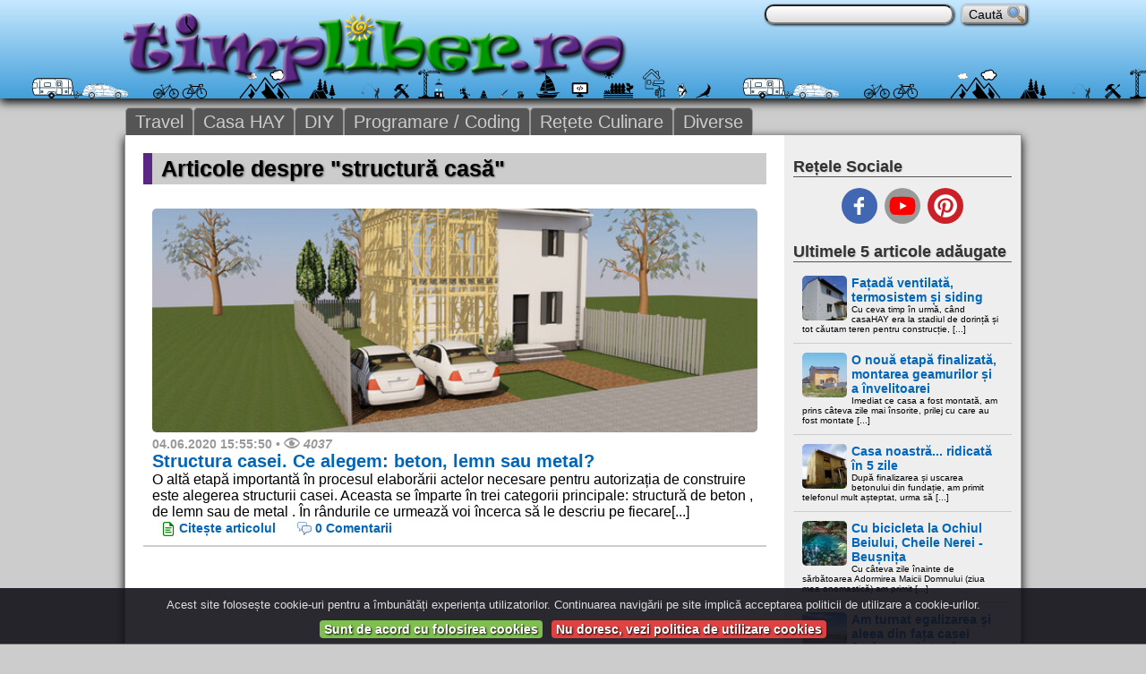

--- FILE ---
content_type: text/html; charset=utf-8
request_url: https://timpliber.ro/articole/structura-casa/
body_size: 6175
content:
<!DOCTYPE html>
<html lang="ro">
    <head>
        <link rel="shortcut icon" href="/resurse/template/timpliber.ico"/>
        <link href="/resurse/template.css" rel="stylesheet" type="text/css"/>
        <link href="https://www.google.com" rel="preconnect" crossorigin>
        <link href="https://www.google.ro" rel="preconnect" crossorigin>
        <link href="https://www.google-analytics.com" rel="preconnect" crossorigin>
        <link href="https://stats.g.doubleclick.net" rel="preconnect" crossorigin>
        <link href="https://www.googletagmanager.com" rel="preconnect" crossorigin>
                
        <meta name="author" content="Sandu Marian Silviu"/>
        <meta name="owner" content="SMSNET.RO"/>
        <meta name="copyright" content="© SMSNET.RO"/>
        <meta name="publisher" content="SMSNET.RO, www.smsnet.ro"/>
        <meta name="robots" content="index,follow"/>
		<meta name="viewport" content="width=device-width, initial-scale=1">
        <meta property="og:url" content="https://timpliber.ro/articole/structura-casa/" />
		<meta property="og:type" content="article" />
        <meta property="fb:app_id" content="250679596081280"/>
        <meta property="article:author" content="https://www.facebook.com/timpliberBlog/"/>
        <meta name="p:domain_verify" content="8ba0fbd9136c9b756cceefbeeeb533d5"/>
        <script src="/resurse/jquery.js"></script>
        <script src="/resurse/swipe.js"></script>
        
        
		<title>Articole despre &quot;structură casă&quot; - Blog - timpliber.ro</title>
		<meta property="og:image" content="https://timpliber.ro/resurse/template/imgOG.jpg"/>
		<meta property="og:title" content="Articole despre &quot;structură casă&quot;" />
		<meta property="og:description" content="Articole despre &quot;structură casă&quot;" />
		<meta name="description" content="Articole despre &quot;structură casă&quot;"><meta name="keywords" content="#casaHAY, casa HAY, casa din lemn, structură casă, lemn"><script>
//Refresh Captcha
function refreshCaptcha(){
	var img = document.images['captcha_image'];
	img.src = img.src.substring(
 0,img.src.lastIndexOf("?")
 )+"?rand="+Math.random()*1000;
}
function confirmBox(txt,link){
	$("#confirmTXT").html(txt);
	$('#confirmDa').attr('href',link);
	$("#divBackBG").show();
	$("#confirm").show();
}
function alertBox(txt){
	$("#alertTXT").html(txt);
	$("#divBackBG").show();
	$("#alert").show();
}
function subscribe(actiune='',mail=''){
	window.location.hash = 'meniuDeschis';
	$("#divBackBG").show();
	$("#subscribe").show();
	if(actiune=='da'){
		window.location.hash = 'subscribeDeschis';
		var captcha = $("#captcha").val();
		var mail = $("#mailSubscribe").val();
		$("#subscribe").html('<img src="/resurse/template/loading.gif" id="loading"/>');
		$.ajax({
			type: "GET",
			url: "/ajax/subscribe.php?mail=" + mail + "&captcha=" +captcha,             
			dataType: "html",               
			success: function(response){                 
				$('#subscribe').html(response); 
			}
		});
	} else if(actiune=='resend'){
		$("#subscribe").html('<img src="/resurse/template/loading.gif" id="loading"/>');
		$.ajax({
			type: "GET",
			url: "/ajax/subscribe.php?mail=" + mail + "&resend=1",             
			dataType: "html",               
			success: function(response){                 
				$('#subscribe').html(response); 
			}
		});
	} else if(actiune=='nu'){
		$("#subscribe").hide();
		$("#divBackBG").hide();
	}
}
$(window).bind('hashchange', function() {
	if (location.hash == '') {
        $('#blur').click();
		$("#subscribe").hide();
		$("#divBackBG").hide();
    }
});

$(document).ready(function(e) {
	var imgsPreview = [];
	i = 1;
	$('.previewImg').each(function()
	{
			imgsPreview[i++] = $(this).attr('src');
			$(this).attr('id-preview',i-1);
	});
	var totalImgs = imgsPreview.length-1;
	
	var win = $(window).width();
	responsiveAction(win);
	
	$("#blur").on('click',function (){
		$("#navigare").animate({left: "-250px"}, 200);
		$("#blur").fadeOut("slow");
		$("#login").fadeOut("slow");
		$("#blur").html('');
		$("#blur").css("background-image","none");
		menuopen = false;
	});
	$("#confirmNu").click(function(){
		$("#confirm").hide();
		$("#divBackBG").hide();
	});
	$("#subscribeNu").click(function(){
		$("#subscribe").hide();
		$("#divBackBG").hide();
	});
	$("#alertOK").click(function(){
		$("#alert").hide();
		$("#divBackBG").hide();
	});
		$("#closeMenu").click(function(e) {
		if (menuopen == true) {
			$("#navigare").animate({left: "-250px"}, 200);
			$("#blur").fadeOut("slow");
			menuopen = false;
		}
	});
	$("#cancelLogin").click(function(e) {
		$("#blur").fadeOut("slow");
		$("#login").fadeOut("slow");
	});

	  var menuopen = false;
	
	  $("#btnMobil").click(function(e) {
		if (menuopen == false) {
			window.location.hash = 'meniuDeschis';
		  $("#navigare").animate({left: "0px"}, 200);
		  $("#blur").fadeIn("slow");
		  menuopen = true;
		}
		else if (menuopen == true) {
		  $("#navigare").animate({left: "-250px"}, 200);
		  $("#blur").fadeOut("slow");
		  menuopen = false;
		}
	});
	$('.previewImg').on('click', function(){
		window.location.hash = 'pozaPreview';
		var idImg = $(this).attr('id-preview');
		var imagine = imgsPreview[idImg];
		var alt = $(this).attr('alt');
		if(!alt) alt = "Preview imagine";
		var pozaMare = imagine.split('_');
		var url = encodeURIComponent(window.location.href); 
		$("#blur").fadeIn("slow",function(){
			$("#blur").css("background-image","url('/resurse/template/loading.gif')");
			$("#blur").css("display","flex");
			$("#blur").html('<div><img alt="'+alt+'" src="'+pozaMare[0]+'.jpg"/><span>Imaginea '+idImg+' din '+totalImgs+'</span><a href="#" id="prevPreviewImage"></a><a href="#" id="nextPreviewImage"></a></div>');
			$("#blur").attr('id-preview',idImg);
		});
	});
	$("#blur").onSwipe(function(swipe){
		if(swipe.right) prevImg();
		if(swipe.left) nextImg();
	});
	$('#blur').on('click','#prevPreviewImage',function(e){
		e.stopPropagation();
		prevImg();
		e.preventDefault();
		
	});
	$('#blur').on('click','#nextPreviewImage',function(e){
		e.stopPropagation();
		nextImg();
		e.preventDefault();
	});

	$("body").keydown(function(e) {
		if(e.keyCode == 37) prevImg();
	});
	$("body").keydown(function(e) {
		if(e.keyCode == 39) nextImg();
	});
	$("body").keydown(function(e) {
		if(e.keyCode == 27) $('#blur').click();
	});
			
	function nextImg(){
		var idImg = parseInt($("#blur").attr('id-preview'));
		var idImgNou = idImg+1;
		if(idImgNou > totalImgs) idImgNou = 1;
		var nextImg = imgsPreview[idImgNou];
		var pozaMare = nextImg.split('_');
		var url = encodeURIComponent(window.location.href); 
		$("#blur").html('<div><img src="'+pozaMare[0]+'.jpg"/><span>Imaginea '+idImgNou+' din '+totalImgs+'</span><a href="#" id="prevPreviewImage"></a><a href="#" id="nextPreviewImage"></a></div>');
		$("#blur").attr('id-preview',idImgNou);
	}
	function prevImg(){
		var idImg = parseInt($("#blur").attr('id-preview'));
		var idImgNou = idImg-1;
		if(idImgNou < 1) idImgNou = totalImgs;
		var nextImg = imgsPreview[idImgNou];
		var pozaMare = nextImg.split('_');
		var url = encodeURIComponent(window.location.href); 
		$("#blur").html('<div><img src="'+pozaMare[0]+'.jpg"/><span>Imaginea '+idImgNou+' din '+totalImgs+'</span><a href="#" id="prevPreviewImage"></a><a href="#" id="nextPreviewImage"></a></div>');
		$("#blur").attr('id-preview',idImgNou);
	}
});
var lastWidth = $(window).width();
$(window).resize(function() {
	var win = $(window).width();
	if(lastWidth!=win) responsiveAction(win);
	lastWidth=win;
});
function responsiveAction(width) {
	if(width >= 783) {$( "#cautaForm" ).prependTo( "#headerWrap" );}
	if(width < 783) {$( "#cautaForm" ).appendTo( "nav" );}
	
}

function previewImg(img){
	$("#blur").fadeIn("slow",function(){
		$("#blur").css("background-image","url('/resurse/template/loading.gif')");
		$("#blur").css("display","flex");
		$("#blur").html('<img alt="Preview" src="'+img+'"/>');
	});
}

function login(){
	window.location.hash = 'login';
	$("#blur").fadeIn("slow");
	$("#login").fadeIn("slow");
}

	</script>

    </head>
    
    <body>
		<div id="divBackBG"></div>
		<div id="confirm"><div id="confirmTXT"></div>
			<a id="confirmDa" href="#" style="left:25px;background-color:#0c0;border-color:#0c0;">DA</a>
			<a id="confirmNu" href="#" onClick="return false;" style="right:25px;background-color:#c00;border-color:#c00;">NU</a>
		</div>
		<div id="alert"><div id="alertTXT"></div>
			<a id="alertOK" href="#" onClick="return false;">OK</a>
		</div>
        <div id="subscribe">
        	<b>Adresa ta de e-mail:.</b><br/>
            <input type="text" id="mailSubscribe" class="formularInput"/>
            <img src="/resurse/captcha.php?rand=1833352971" alt="captcha image" id='captcha_image' onClick="refreshCaptcha();" style="display:inline-block;">			<div style="display:inline-block;vertical-align:super;">
            	<label><b>Codul din imagine:</b></label><br/>
                <input type="text" name="captcha" id="captcha" class="formularInput" style="width:100px;"/>
            </div>
			<a id="subscribeDa" href="#" onClick="subscribe('da');return false;" style="left:25px;background-color:#0c0;padding:5px;border-color:#0c0;">Abonează-mă</a>
			<a id="subscribeNu" href="#" onClick="subscribe('nu');return false;" style="right:25px;background-color:#c00;padding:5px;border-color:#c00;">Anulează</a>
		</div>
    <script>
$(function() {
if( $.cookie("EUCookieslawCheck") != 1) $('#cookieslaw').show();
$('#cookieslaw #buttons div').on('click', function(){
        thisId = $(this).attr('id');
        if(thisId == 'cookieslawOK'){
            $.cookie('EUCookieslawCheck', 1, {
		expires: 365,
		path: '/'
	});
            $('#cookieslaw').hide();
        }else{
            window.location.href = "/politica-cookie/";
        }
        
        return false;
    });
});
</script>

<fieldset class="LoginFieldForm" id="login">
	<form id="loginForm" method="post" style="margin-top:10px;" autocomplete="off">
	<b>DATE DE CONECTARE</b><br/><br/>
		<label class="labelLoginForm">Utilizator: </label><input type="text" autocapitalize="off" tabindex="1" name="utilizator" class="inputLoginForm"/><br/>
		<label class="labelLoginForm">Parola: </label><input type="password" tabindex="2" name="parola" class="inputLoginForm"/><br/>
		<input type="checkbox" style="cursor:pointer;" tabindex="4" name="remember" id="remember" value="da"/><label for="remember" style="cursor:pointer;">Autentificare permanentă</label>
		<br/>
			<input type="submit" class="btnForm" value="Intră"/>
			<input type="button" class="btnForm" id="cancelLogin" value="Anulează"/>
		<input type="hidden" name="actiuneLogin" value="validare"/>
		
	</form>
</fieldset>        <header>
			<div id="btnMobil" class="btnMobil">
				<div class="btnMobilLinie"></div>
				<div class="btnMobilLinie"></div>
				<div class="btnMobilLinie"></div>
                MENIU
			</div>
            <div id="headerWrap">
			<form id="cautaForm" method="get" action="/cauta/" style="float:right;">
                        <input type="text" class="cautaInput" name="q" value=""/>
                        <input type="submit" class="cautaBTN" value="Caută"/>
                        </form>  
            	<div class="topLogo" onClick="location.href='https://timpliber.ro/'"></div>         
            <div style="clear:both"></div>
            </div>
        </header>
        <nav id="navigare">
        	<a href="#" class="closeMenu" onClick="return false;" id="closeMenu">Inchide Meniu</a>
            <a href="/travel/" title="Articole din categoria Travel" >Travel</a><a href="/casa-hay/" title="Articole din categoria Casa HAY" >Casa HAY</a><a href="/diy/" title="Articole din categoria DIY" >DIY</a><a href="/programare---coding/" title="Articole din categoria Programare / Coding" >Programare / Coding</a><a href="/retete-culinare/" title="Articole din categoria Rețete Culinare" >Rețete Culinare</a><a href="/diverse/" title="Articole din categoria Diverse" >Diverse</a>        </nav>
        <div id="blur"></div>
        <div id="pageWrap">
            <main>
                <h1>Articole despre &quot;structură casă&quot;</h1>
	<article class="blogWrap"><a href="/casa-hay/structura-casei-ce-alegem-beton-lemn-sau-metal/" title="Articol despre Structura casei. Ce alegem: beton, lemn sau metal?" class="titluArticol"><img src="/img/blog/articol/structura-casei-ce-alegem-beton-lemn-sau-metal_thumb.jpg" title="Structura casei. Ce alegem: beton, lemn sau metal?" alt="Structura casei. Ce alegem: beton, lemn sau metal?" class="pozaArticol"/></a><div class="detaliiArticol">04.06.2020 15:55:50 &bull; <em><img src="/resurse/template/views.png" alt="Vizualizari"/> 4037</em></div>
		<a href="/casa-hay/structura-casei-ce-alegem-beton-lemn-sau-metal/" title="Articol despre Structura casei. Ce alegem: beton, lemn sau metal?" class="titluArticol">Structura casei. Ce alegem: beton, lemn sau metal?</a>
		<div class="rezumatArticol"> O altă etapă importantă în procesul elaborării actelor necesare pentru autorizația de construire este alegerea structurii casei. Aceasta se împarte în trei categorii principale: structură de  beton , de  lemn  sau de  metal . În rândurile ce urmează voi încerca să le descriu pe fiecare[...]</div>
		<div class="linksArticol">
			<a href="/casa-hay/structura-casei-ce-alegem-beton-lemn-sau-metal/" title="Articol despre Structura casei. Ce alegem: beton, lemn sau metal?" class="linkArticol">
				<img src="/resurse/template/document.png" style="vertical-align:middle;" alt="Citește articolul"/>
				Citește articolul
			</a>
			<a href="/casa-hay/structura-casei-ce-alegem-beton-lemn-sau-metal/" title="Articol despre Structura casei. Ce alegem: beton, lemn sau metal?" class="linkArticol">
				<img src="/resurse/template/comments.png" style="vertical-align:middle;" alt="Citește comentariile"/>
				0 Comentarii
			</a>
			<div style="clear:left;"></div>
		</div>
	</article><div id="paginare"></div>            </main>
            <aside id="noutati"><h2>Rețele Sociale</h2>
<div style="text-align:center;margin-top:10px;">
	<a href="https://www.facebook.com/timpliberBlog/" title="timpliber.ro pe Facebook" rel="nofollow noopener" target="_blank">
		<img alt="facebook.com/timpliberBlog/" src="/resurse/template/social/facebook.svg" class="fbSocial">
	</a>
	<a href="https://www.youtube.com/@timpliber?sub_confirmation=1" title="timpliber.ro pe YouToube" rel="nofollow noopener" target="_blank">
		<img alt="youtube.com/" src="/resurse/template/social/youtube.svg" class="ytSocial">
	</a>
	<a href="https://www.pinterest.com/timpliberBlog/" title="timpliber.ro pe Pinterest" rel="nofollow noopener" target="_blank">
		<img alt="pinterest.com/timpliberBlog/" src="/resurse/template/social/pinterest.svg" class="pSocial">
	</a>
</div>
<h2>Ultimele 5 articole adăugate</h2>
<div class="blogWrap">
	<a href="/casa-hay/fatada-ventilata-termosistem-si-siding/" title="Articol despre Fațadă ventilată, termosistem și siding" class="titluArticol"><img src="/img/blog/articol/fatada-ventilata-termosistem-si-siding_thumb_mic.jpg" alt="Fațadă ventilată, termosistem și siding" class="pozaArticol"/>
	Fațadă ventilată, termosistem și siding</a>
	<div class="rezumatArticol"> Cu ceva timp în urmă, când casaHAY era la stadiul de dorință și tot căutam teren pentru construcție, [...]</div>
	<div style="clear:both;"></div>
</div>
<div class="blogWrap">
	<a href="/casa-hay/o-noua-etapa-finalizata-montarea-geamurilor-si-a-invelitoarei/" title="Articol despre O nouă etapă finalizată, montarea geamurilor și a învelitoarei" class="titluArticol"><img src="/img/blog/articol/o-noua-etapa-finalizata-montarea-geamurilor-si-a-invelitoarei_thumb_mic.jpg" alt="O nouă etapă finalizată, montarea geamurilor și a învelitoarei" class="pozaArticol"/>
	O nouă etapă finalizată, montarea geamurilor și a învelitoarei</a>
	<div class="rezumatArticol"> Imediat ce casa a fost montată, am prins câteva zile mai însorite, prilej cu care au fost montate [...]</div>
	<div style="clear:both;"></div>
</div>
<div class="blogWrap">
	<a href="/casa-hay/casa-noastra-ridicata-in-5-zile/" title="Articol despre Casa noastră... ridicată în 5 zile" class="titluArticol"><img src="/img/blog/articol/casa-noastra-ridicata-in-5-zile_thumb_mic.jpg" alt="Casa noastră... ridicată în 5 zile" class="pozaArticol"/>
	Casa noastră... ridicată în 5 zile</a>
	<div class="rezumatArticol"> După finalizarea și uscarea betonului din fundație, am primit telefonul mult așteptat, urma să [...]</div>
	<div style="clear:both;"></div>
</div>
<div class="blogWrap">
	<a href="/travel/cu-bicicleta-la-ochiul-beiului-cheile-nerei---beusnita/" title="Articol despre Cu bicicleta la Ochiul Beiului, Cheile Nerei - Beușnița" class="titluArticol"><img src="/img/blog/articol/cu-bicicleta-la-ochiul-beiului-cheile-nerei---beusnita_thumb_mic.jpg" alt="Cu bicicleta la Ochiul Beiului, Cheile Nerei - Beușnița" class="pozaArticol"/>
	Cu bicicleta la Ochiul Beiului, Cheile Nerei - Beușnița</a>
	<div class="rezumatArticol">   Cu câteva zile înainte de sărbătoarea Adormirea Maicii Domnului (ziua mea onomastică) am primit [...]</div>
	<div style="clear:both;"></div>
</div>
<div class="blogWrap">
	<a href="/casa-hay/am-turnat-egalizarea-si-aleea-din-fata-casei/" title="Articol despre Am turnat egalizarea și aleea din fața casei" class="titluArticol"><img src="/img/blog/articol/am-turnat-egalizarea-si-aleea-din-fata-casei_thumb_mic.jpg" alt="Am turnat egalizarea și aleea din fața casei" class="pozaArticol"/>
	Am turnat egalizarea și aleea din fața casei</a>
	<div class="rezumatArticol"> Odată trase  țevile de apă, canalizare și circuite electrice  am umplut cu nisip șanțurile săpate [...]</div>
	<div style="clear:both;"></div>
</div><a href="#" onclick="subscribe();return false;" class="btnNoutati">Urmărește Blogul Nostru<br/>Subscribe to newsletter</a><h2>Top 5 articole vizionate</h2>
<div class="blogWrap">
	<a href="/travel/off-camping-cu-rulota-in-ezerets-bulgaria-iunie-2019/" title="Articol despre Off Camping cu rulota in Ezerets (Bulgaria) iunie 2019" class="titluArticol"><img src="/img/blog/articol/off-camping-cu-rulota-in-ezerets-bulgaria-iunie-2019_thumb_mic.jpg" alt="Off Camping cu rulota in Ezerets (Bulgaria) iunie 2019" class="pozaArticol"/>
	Off Camping cu rulota in Ezerets (Bulgaria) iunie 2019</a>
	<div class="rezumatArticol"> Cu ocazia zilelor libere de Rusalii ne-am gândit să facem o escapadă la mare. Am vrut să mergem [...]</div>
	<div style="clear:both;"></div>
</div>
<div class="blogWrap">
	<a href="/travel/vacanta-de-paste-cu-rulota-la-7-izvoare-camping-tanti-maria-2019/" title="Articol despre Vacanță de Paște cu rulota la 7 Izvoare, Camping Tanti Maria 2019" class="titluArticol"><img src="/img/blog/articol/vacanta-de-paste-cu-rulota-la-7-izvoare-camping-tanti-maria-2019_thumb_mic.jpg" alt="Vacanță de Paște cu rulota la 7 Izvoare, Camping Tanti Maria 2019" class="pozaArticol"/>
	Vacanță de Paște cu rulota la 7 Izvoare, Camping Tanti Maria 2019</a>
	<div class="rezumatArticol"> În acest an nu am putut pleca nicăieri de Paște din cauza pandemiei de COVID19, așa că ne-am gândit [...]</div>
	<div style="clear:both;"></div>
</div>
<div class="blogWrap">
	<a href="/casa-hay/tevile-de-apa-canalizare-si-diverse-circuite-electrice/" title="Articol despre Țevile de apă, canalizare și diverse circuite electrice" class="titluArticol"><img src="/img/blog/articol/tevile-de-apa-canalizare-si-diverse-circuite-electrice_thumb_mic.jpg" alt="Țevile de apă, canalizare și diverse circuite electrice" class="pozaArticol"/>
	Țevile de apă, canalizare și diverse circuite electrice</a>
	<div class="rezumatArticol"> Acum că  elevația  s-a întărit, ne-am apucat să decofrăm interiorul camerelor și să săpăm [...]</div>
	<div style="clear:both;"></div>
</div>
<div class="blogWrap">
	<a href="/travel/cu-bicicleta-la-barul-lui-bobita-din-las-fierbinti/" title="Articol despre Cu bicicleta la Barul lui Bobiță din Las Fierbinți" class="titluArticol"><img src="/img/blog/articol/cu-bicicleta-la-barul-lui-bobita-din-las-fierbinti_thumb_mic.jpg" alt="Cu bicicleta la Barul lui Bobiță din Las Fierbinți" class="pozaArticol"/>
	Cu bicicleta la Barul lui Bobiță din Las Fierbinți</a>
	<div class="rezumatArticol"> După plimbarea cu MTB-urile prin Delta Văcărești ( citește articolul ), am vrut să scoatem de [...]</div>
	<div style="clear:both;"></div>
</div>
<div class="blogWrap">
	<a href="/travel/la-mare-cu-cortul-camping-malu-marii-corbu-iulie-2016/" title="Articol despre La mare cu cortul. Camping Malu Marii (Corbu) iulie 2016" class="titluArticol"><img src="/img/blog/articol/la-mare-cu-cortul-camping-malu-marii-corbu-iulie-2016_thumb_mic.jpg" alt="La mare cu cortul. Camping Malu Marii (Corbu) iulie 2016" class="pozaArticol"/>
	La mare cu cortul. Camping Malu Marii (Corbu) iulie 2016</a>
	<div class="rezumatArticol"> În vara lui 2016, am fost curioși să testăm și noi ieșitul cu cortul în natură. Fiind prima [...]</div>
	<div style="clear:both;"></div>
</div><h2>Site-uri recomandate</h2>
<ul>
	<li><a href="https://www.cuibul-nimfelor.ro" title="Informații și articole despre nimfe" >Cuibul-Nimfelor</a></li>
	<li><a href="https://www.smsnet.ro" title="Servicii complete de web design, creare site web și realizare soft-uri la comandă după nevoile clientului" >SMSNET.RO</a></li>
</ul>
</aside>            <div style="clear:both;"></div>
        </div>
        
        <footer id="footer">
        2026&copy; Toate drepturile rezervate. Web Design by <a href="https://www.smsnet.ro"  rel="nofollow">SMSNET.ro</a><br/>
        <a href="/politica-cookie/" rel="nofollow">Politica cookies</a> | <a href="/politica-de-confidentialitate/" rel="nofollow">Politica de confidențialitate</a>
        | <a href="#" onClick="login();return false;">Administrează</a>        <br/>
        <a href="https://www.smsnet.ro" rel="nofollow" class="toSMSNET"></a><br/>
        </footer>
        <div id="sus"><img src="/resurse/template/top.png" alt="top" style="width:25px;height:25px;margin-top:5px;"/><br/>TOP</div>
        <script>
		$(document).ready(function ($) {
			$("#sus").hide(),$(function(){$(window).scroll(function(){$(this).scrollTop()>150?$("#sus").fadeIn():$("#sus").fadeOut()}),$("#sus").click(function(){return $("body,html").animate({scrollTop:0},500),!1})})
		});
		</script>
        <div id="cookieslaw">
            <div id="top_cookie">
                <p id="text">Acest site folosește cookie-uri pentru a îmbunătăți experiența utilizatorilor. Continuarea navigării pe site implică acceptarea politicii de utilizare a cookie-urilor.</p>
                <div id="buttons">
                    <div id="cookieslawOK" > Sunt de acord cu folosirea cookies</div> 
                    <div id="cookienotOK" > Nu doresc, vezi politica de utilizare cookies</div>
                </div>
            </div>
        </div>
    </body>
</html>


--- FILE ---
content_type: text/css
request_url: https://timpliber.ro/resurse/template.css
body_size: 4835
content:
/* CSS Document mobil*/
body{
margin:0px;
background-color:#ccc;
font-family:Arial, Helvetica, sans-serif;
}
/* For Mobile only */
@media screen and (max-width: 799px) {
	.header{
		height:50px;
		background-image:url('/resurse/template/padure_mobil.jpg');
	}
	.topLogo{
		height:50px;
		width:100%;
		background-position:55px;
		position:relative;
		background-image:url('/resurse/template/topLogoMobil.png');
	}
	.btnMobil{
		padding-top:5px;
		position:absolute;
		width:50px;
		height:45px;
		background-color:#ccc;
		font-size:10px;
		text-align:center;
		font-weight:bold;
		color:#000;
		z-index:1;
	}
	.btnMobil:hover{
		cursor:pointer;
		color:#a00;
	}
	.btnMobilLinie{
		margin:5px auto;
		position:relative;
		display:block;
		width:25px;
		height:3px;
		background-color:#000;
	}
	#navigare{
		position:fixed;
		top: 0px;
		left: -250px;
		bottom: 0px;
		margin:auto;
		height:100%;
		width:200px;
		background-color:#FFF;
		display:block;
		-moz-border-radius:0px 10px 10px 0px;  
		border-radius:0px 10px 10px 0px;   
		-webkit-border-radius:0px 10px 10px 0px;  
		box-shadow: 5px 0px 10px #000;
		-moz-box-shadow: 5px 0px 10px #000;
		-webkit-box-shadow: 5px 0px 10px #000;
		z-index:2;
	}
	#navigare a.closeMenu{
		display:block;
		font-size:20px;
		padding-left:10px;
		padding-right:10px;
		padding-top:5px;
		border-bottom-width:1px;
		border-bottom-style:solid;
		border-bottom-color:#EEE;
		background-color:#DDD;
		color:#900;
	}
	#navigare a{
		display:block;
		font-size:20px;
		padding-left:10px;
		padding-right:10px;
		padding-top:5px;
		border-bottom-width:1px;
		border-bottom-style:solid;
		border-bottom-color:#EEE;
		background-color:#FFF;
		color:#000;
	}
	#navigare a.currentPage{
		background-color:#000;
		border-color:#000;
		color:#FFF;
		transition:background 0.5s, color 0.5s;
	}
	#pageWrap{
		min-height:85vh;
	}
	main{
		display:block;
	}
	aside{
		display:block;
		background-color:#eee;
		padding:10px;
	}
	aside .blogWrap{
		font-size:12px;
	}
	#footer{
		min-height:150px;
		width:100%;
		font-size:12px;
	}
	#GoogleAdsBlog{
		display:block;
		min-width:250px;
	}
	.cautaInput{
		width:180px;
		margin:5px;
		z-index:3;
	}	
	#comentarii{
		margin: 20px 0px;
	}
	#blur div a#prevPreviewImage,#blur div a#nextPreviewImage{
		background-size:30px;
	}
	.previewImg{
		width:150px;
		height:150px;
	}
	.pozaArticol{
		height:150px;
	}
	.pozaInArticol{
		height:200px;
	}
}
/* For PC and tablet */
@media screen and (min-width: 800px) {
	.topLogo{
		height:100%;
		width:600px;
		background-position:left;
		background-image:url('/resurse/template/topLogo.png');
	}
	header{
		height:110px;
		width:100%;
		margin-bottom:10px;
	}
	#headerWrap{
		position:relative;
		height:100%;
		min-width:700px;
		max-width:80%;
		margin:auto;
		text-align:left;
	}
	.btnMobil{
		display:none;
	}
	.btnMobilOn{
		display:none;
	}
	nav{
		min-width:700px;
		max-width:1000px;
		margin:auto;
		text-align:left;
		height:30px;
		margin-top:5px;
		left:0px;
	}
	nav a{
		font-size: 20px;
		display:inline-block;
		color:#CCC;
		background-color:#555;
		line-height:30px;
		margin-left:0px;
		margin-right:0px;
		padding-left:10px;
		padding-right:10px;
		border-color:#999;
		border-style:solid;
		border-width:1px 1px 0px 1px;
		-moz-border-radius:5px 5px 0px 0px;  
		-webkit-border-radius: 5px 5px 0px 0px;
		border-radius: 5px 5px 0px 0px;
	}
	nav a.currentPage{
		background-color:#FFF;
		border-color:#000;
		color:#000;
	}
	nav a.closeMenu{
		display:none;
	}
	#pageWrap{
		min-height:85vh;
		min-width:700px;
		max-width:1000px;
		margin:auto;
		border-color:#999;
		border-style:solid;
		border-width:1px;
		display:flex;
	}
	main{
		width:100%;
	}
	aside{
		width:350px;
		background-color:#eee;
		padding:10px;
	}
	aside .blogWrap{
		font-size:10px;
	}
	#footer{
		min-height:100px;
		min-width:700px;
		max-width:1000px;
		margin:auto;
	}
	#GoogleAdsBlog{
		display:block;
		margin-right:300px;
		min-width:250px;
	}
	.cautaInput{
		width:200px;
	}
	#comentarii{
		margin: 20px 0px;
	}
	#blur div a#prevPreviewImage,#blur div a#nextPreviewImage{
		background-size:50px;
	}
	.previewImg{
		width:200px;
		height:200px;
	}
	.pozaArticol{
		height:250px;
	}
	.pozaInArticol{
		height:250px;
	}
}
#sus{
	display:none;
	cursor:pointer;
	position:fixed;
	width:50px;
	height:50px;
	bottom:20px;
	right:0px;
	background-color:#5a2882;
	color:#fff;
	font-weight:bold;
	text-align:center;
	font-size:12px;
	-moz-border-radius: 5px 0px 0px 5px;
	border-radius: 5px 0px 0px 5px;
	-webkit-border-radius: 5px 0px 0px 5px;
	box-shadow: -1px 0px 5px #000;
	-moz-box-shadow: -1px 0px 5px #000;
	-webkit-box-shadow: -1px 0px 5px #000;
	transition: all 0.2s;
	-webkit-transition: all 0.2s;
	-moz-transition: all 0.2s;
	-o-transition: all 0.2s;
}
#sus:hover{
	background-color:#000;
	transition: all 0.2s;
	-webkit-transition: all 0.2s;
	-moz-transition: all 0.2s;
	-o-transition: all 0.2s;
}
iframe{
	width:100%;
	clear:both;
}
header{
	display:block;
	background:url('template/topSVG.svg'),linear-gradient(to bottom,#C7E8FF,#429FDA);
	background-size:auto 30%,auto;
	background-repeat:repeat-x;
	background-position:bottom left;
	box-shadow: 0px 4px 10px #000;
	-moz-box-shadow: 0px 4px 10px #000;
	-webkit-box-shadow: 0px 4px 10px #000;
}
.topLogo{
	display:block;
	background-repeat:no-repeat;
	cursor:pointer;
}
nav a{
	text-decoration:none;
	transition:background 0.5s, color 0.5s;
}
nav a:hover{
	background-color:#000;
	border-color:#000;
	color:#FFF;
	transition:background 0.5s, color 0.5s;
}
nav a.currentPage{
	transition:background 0.5s, color 0.5s;
}
/*Page Wrap*/
#pageWrap{
	background-color:#FFF;
	box-shadow: 0px 4px 10px #000;
	-moz-box-shadow: 0px 4px 10px #000;
	-webkit-box-shadow: 0px 4px 10px #000;
}
main a{
	text-decoration:none;
	color:#06B;
	font-weight:bold;
	transition:color 0.5s, color 0.5s;
}
main a:hover{
	text-decoration:none;
	color:#009600;
	font-weight:bold;
	transition:color 0.5s, color 0.5s;
}
main{
	padding:20px;
}
/*Noutati*/
aside h1{
	text-shadow:1px 1px 3px #999;
	color:#333;
	font-size:20px;
	margin-bottom:0px;
	font-family:Verdana, Geneva, sans-serif;
	text-align:center;
}
aside h2{
	text-shadow:1px 1px 1px #ccc;
	border-bottom-width:1px;
	border-bottom-color:#555;
	border-bottom-style:solid;
	color:#333;
	font-size:18px;
	margin-bottom:5px;
	font-family:Verdana, Geneva, sans-serif;
}
aside p{
	margin:0px;
	font-size:14px;
	font-weight:bold;
	font-family:Verdana, Geneva, sans-serif;
}
aside .blogWrap{
	border-bottom-style:solid;
	border-bottom-color:#ccc;
	border-bottom-width:1px;
	padding:10px;
}
aside .pozaArticol{
	float:left;
	width:50px;
	height:50px;
	object-fit: cover;
	margin-right:5px;
}
aside a.titluArticol{
	font-size:14px;
	font-family:Verdana, Geneva, sans-serif;
}
aside a{
	color: #06b;
	text-decoration:none;
	font-weight:bolder;
	transition: color 0.5s;
	-webkit-transition: color 0.5s;
	-moz-transition: color 0.5s;
	-o-transition: color 0.5s;
}
aside a:hover{
	text-decoration:none;
	color:#009600;
	transition: color 0.5s;
	-webkit-transition: color 0.5s;
	-moz-transition: color 0.5s;
	-o-transition: color 0.5s;
}
aside .ads{
	text-align:center;
}
/*Cauta*/
.cautaInput{
	font-size:14px;
	font-family:"Arial Black", Gadget, sans-serif;
	padding-left:5px;
	border-radius: 10px;
	-moz-border-radius:10px;
	-webkit-border-radius: 10px;
	box-shadow: 1px 1px 3px #000;
	-moz-box-shadow: 1px 1px 3px #000;
	-webkit-box-shadow: 1px 1px 3px #000;
	border-style:inset;
	background:linear-gradient(to bottom,#fff,#ddd);
}
.cautaInput:hover, .cautaInput:focus{
	border-style:inset;
	background:linear-gradient(to bottom,#fff,#fff);
	outline: none;
}
.cautaBTN{
	margin:5px;
	font-size:14px;
	font-family:"Arial Black", Gadget, sans-serif;
	text-decoration:none;
	color:#000;
	border-color:#ccc;
	padding:1px 6px;
	padding-right:25px;
	border-radius: 5px;
	-moz-border-radius:5px;
	-webkit-border-radius: 5px;
	box-shadow: 1px 1px 3px #000;
	-moz-box-shadow: 1px 1px 3px #000;
	-webkit-box-shadow: 1px 1px 3px #000;
	border-style:outset;
	background-image:url('/resurse/template/search.png'),linear-gradient(to bottom,#eee,#bbb);
	background-repeat:no-repeat;
	background-position:right;
	transition: color 0.5s, background 0.5s ease-out;
	-webkit-transition: color 0.5s, background 0.5s ease-out;
	-moz-transition: color 0.5s, background 0.5s ease-out;
	-o-transition: color 0.5s, background 0.5s ease-out;
}
.cautaBTN:hover{
	border-style:inset;
	background-image:url('/resurse/template/search.png'),linear-gradient(to bottom,#000,#000);
	background-repeat:no-repeat;
	background-position:right;
	color:#fff;
	text-decoration:none;
	cursor:pointer;
	transition: color 0.5s, background 0.5s ease-out;
	-webkit-transition: color 0.5s, background 0.5s ease-out;
	-moz-transition: color 0.5s, background 0.5s ease-out;
	-o-transition: color 0.5s, background 0.5s ease-out;
}
/*Formular*/
.formularInput{
	width:200px;
	margin:2px;
	font-size:14px;
	font-family:Arial, Helvetica, sans-serif;
	padding-left:5px;
	border-radius: 5px;
	-moz-border-radius:5px;
	-webkit-border-radius:5px;
	box-shadow: 1px 1px 3px #000;
	-moz-box-shadow: 1px 1px 3px #000;
	-webkit-box-shadow: 1px 1px 3px #000;
	border-style:inset;
	background:linear-gradient(to bottom,#fff,#ddd);
	font-weight:bold;
}
.formularInput:hover, .formularInput:focus{
	border-style:inset;
	background:linear-gradient(to bottom,#fff,#fff);
	outline: none;
}
.formularLabel{
	display:inline-block;
	width:140px;
	font-weight:bold;
	text-align:right;
	margin:2px;
}
.vertical{
	display:inline-block;
	height:17px;
	text-align:center;
	font-size:11px;
	-ms-transform: rotate(-90deg); /* IE 9 */
  	transform: rotate(-90deg);
}
.formularDate{
	display:inline-block;
	min-width:150px;
	text-align:left;
	font-weight:bold;
	vertical-align:text-top;
}
/*Footer*/
#footer{
	display:block;
	text-align:center;
	background-color:#999;
	font-family:"Arial Black", Gadget, sans-serif;
	box-shadow: 0px 4px 10px #000;
	-moz-box-shadow: 0px 4px 10px #000;
	-webkit-box-shadow: 0px 4px 10px #000;
	color:#000;
}
#footer a{
	text-decoration:none;
	color:#000;
	transition: color 0.5s;
	-webkit-transition: color 0.5s;
	-moz-transition: color 0.5s;
	-o-transition: color 0.5s;
}
#footer a:hover{
	text-decoration:none;
	color:#5A2882;
	transition: color 0.5s;
	-webkit-transition: color 0.5s;
	-moz-transition: color 0.5s;
	-o-transition: color 0.5s;
}
a.toSMSNET{
	display:inline-block;
	margin-top:10px;
	width:92px;
	height:40px;
	background-image:url('https://smsnet.ro/logoSMSNEToff.png');
	text-align:center;
}
a.toSMSNET:hover{
	background-image:url('https://smsnet.ro/logoSMSNETon.png');
}
#blur{
	display:none;
	position:fixed;
	top:0px;
	left:0px;
	margin:0px;
	width:100%;
	height:100%;
	background:rgba(0,0,0,0.7);
	z-index:1;
	line-height:100%;
	background-repeat:no-repeat;
	background-position:center;
	background-size:50px;
}
#blur div {
	position:relative;
	max-height: 90vh;
	max-width: 90%;
	margin:auto;
}
#blur img {
	position:relative;
	max-height: 90vh;
	max-width: 100%;
	margin:auto;
}
#blur div a#savePin{
	position:absolute;
	top:10px;
	left:10px;
	background-color:#CB2027;
	background-image:url('template/social/pinterest.svg');
	text-align:left;
	text-decoration:none;
	line-height:30px;
	font-size:14px;
	font-weight:bold;
	color:#FFF;
	font-family:Verdana, Geneva, sans-serif;
	background-position:5px 5px;
	background-repeat:no-repeat; 
	background-size:20px;
	height:30px;
	padding-left:30px;
	padding-right:3px;
	-moz-border-radius:10px;  
	border-radius: 10px;  
	-webkit-border-radius: 10px;
	-webkit-box-shadow: 0px 0px 5px #000;
	-moz-box-shadow: 0px 0px 5px #000;
	box-shadow: 0px 0px 5px #000;
	opacity:0.75;
	transition: all 0.25s ease-in-out;
	-webkit-transition: all 0.25s ease-in-out;
	-moz-transition: all 0.25s ease-in-out;
	-o-transition: all 0.25s ease-in-out;
}
#blur div a#savePin:hover{
	opacity:1;
	transition: all 0.25s ease-in-out;
	-webkit-transition: all 0.25s ease-in-out;
	-moz-transition: all 0.25s ease-in-out;
	-o-transition: all 0.25s ease-in-out;
}
#blur div a#prevPreviewImage{
	background-image:url('template/left.svg');
	background-repeat:no-repeat;
	background-position:left;
	position:absolute;
	display:block;
	top:50px;
	bottom:50px;
	left:0px;
	width:50%;
	text-decoration:none;
	opacity:0.5;
}
#blur div a#prevPreviewImage:hover{
	opacity:1;
}
#blur div a#nextPreviewImage{
	background-image:url('template/right.svg');
	background-repeat:no-repeat;
	background-position:right;
	position:absolute;
	display:block;
	top:50px;
	bottom:50px;
	right:0px;
	width:50%;
	text-decoration:none;
	opacity:0.5;
}
#blur div a#nextPreviewImage:hover{
	opacity:1;
}
#blur span{
	display:block;
	text-align:center;
	color:#FFF;
	font-family:Verdana, Geneva, sans-serif;
	font-size:14px;
	font-weight:bold;
}
main h1{
	background-color:#ccc;
	border-left-width:10px;
	border-left-color:#5A2882;
	border-left-style:solid;
	text-shadow:1px 1px 2px #555;
	padding:3px 10px;
	margin-top:0px;
	font-size:25px;
}
main h1.titluInArticol{
	background:rgba(0,0,0,0.6);
	color:#fff;
	position:absolute;
	top:0px;
	padding:15px 10px;
	width:100%;
	-webkit-box-sizing: border-box;
	-moz-box-sizing: border-box;
	box-sizing: border-box;
}
main h2{
	border-bottom-width:1px;
	border-bottom-color:#eee;
	border-bottom-style:solid;
	text-shadow:1px 1px 1px #ccc;
	clear:left;
	font-size:20px;
	padding: 0px 10px;
	margin:0px;
}
main .listaHrana{
	display:inline-block;
	width:200px;
	vertical-align:top;
}
main ul.listaHrana:before{
	content:attr(aria-label);
    font-weight:bold;
	font-style:italic;
}
main ul.listaHrana li{
	font-weight:normal;
	font-style:normal;
}
main ul:before{
	content:attr(aria-label);
    font-weight:bold;
	font-style:italic;
}
main ul li{
	font-weight:normal;
	font-style:normal;
}
.containerFoto{
	cursor:pointer;
	position:relative;
	display:inline-block;
	margin:10px;
}
.containerFoto img{
	position:relative;
	margin:0px;

}
.titluContainer{
	font-family:Arial, Helvetica, sans-serif;
	text-align:center;
	position:absolute;
	background: rgba(0,0,0,0.7);
	left:0px;
	bottom:4px;
	width:100%;
	display:block;
	color:#FFF;
	font-size:12px;
	padding:10px 0px 10px 0px;
}
.tabel{
	display:table;
	min-width:250px;
	width:100%;
}
.rand{
	display:table-row;
}
.celula{
	display:table-cell;
}
/* COOKIE */
#cookieslaw {
	display:none;
    position: fixed;
    bottom: 0px;
    left: 0px;
    width: 100%;
    z-index: 9999;
}
#top_cookie {
    width: 100%;
    background-color: #13121a;
    background-color: rgba(19, 18, 26, 0.9);
    text-align: center;
    color: #CCCCCC;
    font-size: 13px;
	padding-top:6px;
	padding-bottom:6px;
    vertical-align: top;
    border-bottom: 1px solid #666;
}
div#cookieslaw p#text {
    color: #ddd;
    display: inline-block;
    line-height: 26px;
    margin: 0px;
}
div#cookieslaw div#buttons {
    display: flex;
	justify-content: center;
	align-items: center;
    font-size: 14px;
    position: relative;
    text-decoration: none;
    vertical-align: top;
    margin-top: 4px;
}
div#cookieslawOK {
    background-color: #7fbf4d;
    border-radius: 4px;
    color: #FFFFFF;
	font-weight:bold;
    margin-left: 5px;
	margin-right: 5px;
    padding: 2px 5px;
    cursor: pointer;
    float: left;
	text-shadow: 1px 1px 2px #000;
}
div#cookieslawOK:hover {
    background-color: #00ff00;
}
div#cookienotOK {
    background-color: #e04141;
    border-radius: 4px;
    color: #FFFFFF;
	font-weight:bold;
    margin-left: 5px;
	margin-right: 5px;
    padding: 2px 5px;
    cursor: pointer;
    float: left;
	text-shadow: 1px 1px 2px #000;
}
div#cookienotOK:hover {
    background-color: #ff0000;
}
#top_cookie a {
    color: #fff;
    text-decoration: underline;
}
.LoginFieldForm{
	display:none;
	position: fixed;
	padding:0px;
    width: 300px;
    height: 200px;
    left: 50%;
    top: 50%;
    z-index: 2;
    margin: -100px -150px;
    background-color: #ddd;
	text-align:center;
	border-radius: 10px;
	-moz-border-radius:10px;
	-webkit-border-radius: 10px;
	box-shadow: 0px 4px 10px #000;
	-moz-box-shadow: 0px 4px 10px #000;
	-webkit-box-shadow: 0px 4px 10px #000;
}
.labelLoginForm{
	width:80px;
	display:inline-block;
	text-align:right;
	font-weight:bold;
	font-style:italic;
	margin-bottom:10px;
}
.inputLoginForm{
	margin-left:5px;
	width:170px;
	font-size:14px;
	font-family:"Arial Black", Gadget, sans-serif;
	border-radius: 10px;
	-moz-border-radius:10px;
	-webkit-border-radius: 10px;
	box-shadow: 1px 1px 3px #000;
	-moz-box-shadow: 1px 1px 3px #000;
	-webkit-box-shadow: 1px 1px 3px #000;
	border-style:outset;
	background-color:#fff;
}
.inputLoginForm:hover, .inputLoginForm:focus{
	border-style:inset;
	background-color:#FFC;
	outline: none;
}
.btnForm{
	display:inline-block;
	margin:5px;
	font-size:14px;
	font-family:"Arial Black", Gadget, sans-serif;
	text-decoration:none;
	color:#000;
	border-color:#ccc;
	padding:1px 6px;
	border-radius: 10px;
	-moz-border-radius:10px;
	-webkit-border-radius: 10px;
	box-shadow: 1px 1px 3px #000;
	-moz-box-shadow: 1px 1px 3px #000;
	-webkit-box-shadow: 1px 1px 3px #000;
	border-style:outset;
	background-color:#ededed;
	transition: color 0.5s, background 0.5s;
	-webkit-transition: color 0.5s, background 0.5s;
	-moz-transition: color 0.5s, background 0.5s;
	-o-transition: color 0.5s, background 0.5s;
}
.btnForm:hover{
	border-style:inset;
	background-color:#000;
	color:#fff;
	text-decoration:none;
	cursor:pointer;
	transition: color 0.5s, background 0.5s;
	-webkit-transition: color 0.5s, background 0.5s;
	-moz-transition: color 0.5s, background 0.5s;
	-o-transition: color 0.5s, background 0.5s;
}
a.btnNoutati{
	display:block;
	font-size:16px;
	text-align:center;
	font-family:"Arial Black", Gadget, sans-serif;
	text-decoration:none;
	color:#fff;
	border-color:#5a2882;
	margin:10px 0px;
	padding:10px 0px;
	border-radius: 10px;
	-moz-border-radius:10px;
	-webkit-border-radius: 10px;
	box-shadow: 1px 1px 3px #000;
	-moz-box-shadow: 1px 1px 3px #000;
	-webkit-box-shadow: 1px 1px 3px #000;
	border-style:outset;
	background-color:#5a2882;
	transition: color 0.5s, background 0.5s;
	-webkit-transition: color 0.5s, background 0.5s;
	-moz-transition: color 0.5s, background 0.5s;
	-o-transition: color 0.5s, background 0.5s;
}
a.btnNoutati:hover{
	border-style:inset;
	background-color:#000;
	border-color:#000;
	color:#fff;
	text-decoration:none;
	cursor:pointer;
	transition: color 0.5s, background 0.5s;
	-webkit-transition: color 0.5s, background 0.5s;
	-moz-transition: color 0.5s, background 0.5s;
	-o-transition: color 0.5s, background 0.5s;
}
main a.btnForm{
	display:inline-block;
	color:#000;
}
main a.btnForm:hover{
	color:#fff;
}
.eroareLogin{
	font-size:12px;
	font-style:italic;
	color:#f00;
	font-weight:bold;
}
.eroareTXT{
	font-style:italic;
	color:#a00;
	font-weight:bold;
}
/*blog*/
.blogAutor{
	margin:20px 0px;
	clear:left;
	font-style:italic;
	font-size:12px;
	color:#000;
	text-align:right;
}
main .blogWrap{
	border-bottom-style:solid;
	border-bottom-color:#ccc;
	border-bottom-width:2px;
	padding:10px;
	margin-bottom:30px;
}
.pozaArticol{
	width:100%;
	object-fit: cover;
	border-radius: 5px;
	-moz-border-radius:5px;
	-webkit-border-radius: 5px;	
	transition: all 0.3s;
	-webkit-transition: all 0.3s;
	-moz-transition: all 0.3s;
	-o-transition: all 0.3s;	
}
.pozaArticol:hover{	
	filter:contrast(120%);
	transition: all 0.3s;
	-webkit-transition: all 0.3s;
	-moz-transition: all 0.3s;
	-o-transition: all 0.3s;
}
.pozaInArticol{
	margin-bottom:10px;
	position:relative;
	top:0px;
	width:100%;
	object-fit: cover;
	border-radius: 0px 0px 10px 10px;
	-moz-border-radius: 0px 0px 10px 10px;
	-webkit-border-radius: 0px 0px 10px 10px;
}
.previewImg{
	object-fit: cover;
	margin:5px;
	transition: transform 0.5s;
	-webkit-transition: transform 0.5s;
	-moz-transition: transform 0.5s;
	-o-transition: transform 0.5s;
}
.previewImg:hover{
	cursor:pointer;
	transform: scale3d(1.05, 1.05, 1.05);
	transition: transform 0.5s;
	-webkit-transition: transform 0.5s;
	-moz-transition: transform 0.5s;
	-o-transition: transform 0.5s;
}
main a.titluArticol{
	font-size:20px;
	text-decoration:none;
	font-weight:bolder;
	transition: color 0.5s;
	-webkit-transition: color 0.5s;
	-moz-transition: color 0.5s;
	-o-transition: color 0.5s;
}
main a.titluArticol:hover{
	text-decoration:none;
	color:#009600;
	transition: color 0.5s;
	-webkit-transition: color 0.5s;
	-moz-transition: color 0.5s;
	-o-transition: color 0.5s;
}
main a.linkArticol{
	margin:10px;
	font-size:14px;
	text-decoration:none;
	font-weight:bold;
	transition: color 0.5s;
	-webkit-transition: color 0.5s;
	-moz-transition: color 0.5s;
	-o-transition: color 0.5s;
}
main a.linkArticol:hover{
	text-decoration:none;
	color:#009600;
	transition: color 0.5s;
	-webkit-transition: color 0.5s;
	-moz-transition: color 0.5s;
	-o-transition: color 0.5s;
}
article{
	position:relative;
}
.detaliiArticol{
	color:#999;
	font-weight:bold;
	font-size:14px;
}
#nextArticol{
	display:flex;
	width:100%;
}
#nextArticol a{
	width:50%;
}
#nextArticol div.locLink{
	width:50%;
}
/*Comentarii*/
#comentarii{
	clear:left;
}
#comentarii .comentariu{
	margin:5px;
	background-color:#f9f9f9;
	border-color:#ccc;
	border-style:solid;
	border-width:1px;
	border-radius: 10px;
	-moz-border-radius:10px;
	-webkit-border-radius: 10px;
	padding:10px;
	box-shadow: 0px 2px 5px #000;
	-moz-box-shadow: 0px 2px 5px #000;
	-webkit-box-shadow: 0px 2px 5px #000;
}
#comentarii .nume{
	color:#5A2882;
	font-size:14px;
	font-weight:bold;
}
#comentarii .data{
	color:#555;
	font-size:12px;
	font-weight:normal;
	font-style:italic;
}
#comentarii .textComentariu{
	color:#000;
	font-size:14px;
	font-weight:bold;
	margin:5px;
}
#comentarii .raspunsuri{
	background:url([data-uri]) no-repeat scroll 0 4px transparent;
	padding-left:10px;
	margin-left:15px;
	color:#5A2882;
	font-size:12px;
	font-weight:bold;
}
#comentarii a{
	font-size:14px;
	text-decoration:none;
	color:#5A2882;
	font-weight:bold;
	transition: color 0.5s;
	-webkit-transition: color 0.5s;
	-moz-transition: color 0.5s;
	-o-transition: color 0.5s;
}
#comentarii a:hover{
	text-decoration:none;
	color:#009600;
	transition: color 0.5s;
	-webkit-transition: color 0.5s;
	-moz-transition: color 0.5s;
	-o-transition: color 0.5s;
}
#comentarii .replyWrap{
	font-weight:bold;
	font-size:14px;
	display:none;
	margin:5px;
	background-color:#fff;
	border-color:#ccc;
	border-style:solid;
	border-width:1px;
	border-radius: 10px;
	-moz-border-radius:10px;
	-webkit-border-radius: 10px;
	padding:10px;
}
/*Paginare*/
#paginare{
	margin:10px 0px;
}
#paginare a{
	margin:2px;
	padding:2px 7px;
	font-size:16px;
	text-decoration:none;
	background-color:#555;
	border-color:#000;
	border-width:2px;
	border-style:solid;
	color:#ccc;
	font-weight:bold;
	transition: color 0.5s, background 0.5s;
	-webkit-transition: color 0.5s, background 0.5s;
	-moz-transition: color 0.5s, background 0.5s;
	-o-transition: color 0.5s, background 0.5s;
}
#paginare a:hover{
	text-decoration:none;
	background-color:#000;
	color:#fff;
	transition: color 0.5s, background 0.5s;
	-webkit-transition: color 0.5s, background 0.5s;
	-moz-transition: color 0.5s, background 0.5s;
	-o-transition: color 0.5s, background 0.5s;
}
#paginare .paginaCurenta{
	margin:2px;
	padding:2px 7px;
	font-size:16px;
	text-decoration:none;
	background-color:#fff;
	border-color:#000;
	border-width:2px;
	border-style:solid;
	color:#000;
	font-weight:bold;
	transition: color 0.5s, background 0.5s;
	-webkit-transition: color 0.5s, background 0.5s;
	-moz-transition: color 0.5s, background 0.5s;
	-o-transition: color 0.5s, background 0.5s;
}
.postedThumbs{
	display:inline-block;
	text-align:center;
	margin:3px;
}
#divBackBG{
	display:none;
	position:fixed;
	position: fixed;
	width: 100%;
	height: 100%;
	background-color:#000000;
	opacity:0.7;
	z-index:1;
}
/*confirm/subscribe Box*/
#confirm, #subscribe{
	display:none;
	position:fixed;
	position: fixed;
	width: 300px;
	height: 150px;
	top: 50%;
	left: 50%;
	margin-top: -75px; /* Negative half of height. */
	margin-left: -150px; /* Negative half of width. */
	background-color:#fafafa;
	border-style:outset;
	border-width:2px;
	border-color:#0f0;
	text-align:center;
	-moz-border-radius:10px;  
	border-radius: 10px;  
	-webkit-border-radius: 10px;
	-webkit-box-shadow: 0px 0px 50px 10px rgba(0,0,0,0.5);
	-moz-box-shadow: 0px 0px 50px 10px rgba(0,0,0,0.5);
	box-shadow: 0px 0px 50px 10px rgba(0,0,0,0.5);
	z-index:2;
}
#confirmTXT{
	padding:10px;
	font-weight:bold;
}
#confirm a, #subscribe a{
	position: absolute;
	color: #000;
	text-decoration:none;
	font-weight:bolder;
	padding: 5px 25px 5px 25px;
	bottom:10px;
	border-style:outset;
	border-width:5px;
	-moz-border-radius:10px;  
	border-radius: 10px;  
	-webkit-border-radius: 10px;
	-webkit-box-shadow: 0px 0px 10px 5px rgba(0,0,0,0.9);
	-moz-box-shadow: 0px 0px 10px 5px rgba(0,0,0,0.9);
	box-shadow: 0px 0px 10px 5px rgba(0,0,0,0.9);
	opacity:0.5;
}
#confirm a:hover, #subscribe a:hover{
	color:#000;
	border-style:inset;
	text-decoration:none;
	opacity:0.7;
}
/*alert Box*/
#alert{
	display:none;
	position:fixed;
	position: fixed;
	width: 300px;
	height: 150px;
	top: 50%;
	left: 50%;
	margin-top: -75px; /* Negative half of height. */
	margin-left: -150px; /* Negative half of width. */
	background-color:#fafafa;
	border-style:outset;
	border-width:2px;
	border-color:#f00;
	text-align:center;
	-moz-border-radius:10px;  
	border-radius: 10px;  
	-webkit-border-radius: 10px;
	-webkit-box-shadow: 0px 0px 50px 10px rgba(0,0,0,0.5);
	-moz-box-shadow: 0px 0px 50px 10px rgba(0,0,0,0.5);
	box-shadow: 0px 0px 50px 10px rgba(0,0,0,0.5);
}
#alertTXT{
	padding:10px;
	font-weight:bold;
}
#alert a{
	position: absolute;
	color: #000;
	text-decoration:none;
	font-weight:bolder;
	padding: 5px 25px 5px 25px;
	bottom:10px;
	border-style:outset;
	border-width:5px;
	-moz-border-radius:10px;  
	border-radius: 10px;  
	-webkit-border-radius: 10px;
	-webkit-box-shadow: 0px 0px 10px 5px rgba(0,0,0,0.9);
	-moz-box-shadow: 0px 0px 10px 5px rgba(0,0,0,0.9);
	box-shadow: 0px 0px 10px 5px rgba(0,0,0,0.9);
	opacity:0.5;
	left: 50%;
    width: 30px;
    margin-left: -40px;
	background-color:#0c0;
	border-color:#0c0;
}
#alert a:hover{
	color:#000;
	border-style:inset;
	text-decoration:none;
	opacity:0.7;
}
#loading{
	width:50px;
	height:50px;
	margin:0px;
}
.fbSocial{
	margin:2px;
	display:inline-block;
	padding:5px;
	width:30px;
	-moz-border-radius: 100%;
	border-radius: 100%;
	-webkit-border-radius: 100%;
	background-color:#4267B2;
	transition: all 0.2s;
	-webkit-transition: all 0.2s;
	-moz-transition: all 0.2s;
	-o-transition: all 0.2s;
}
.fbSocial:hover{
	padding:7px;
	transition: all 0.2s;
	-webkit-transition: all 0.2s;
	-moz-transition: all 0.2s;
	-o-transition: all 0.2s;
}
.ytSocial{
	margin:2px;
	display:inline-block;
	padding:5px;
	width:30px;
	height:auto;
	-moz-border-radius: 100%;
	border-radius: 100%;
	-webkit-border-radius: 100%;
	background-color:#999;
	transition: all 0.2s;
	-webkit-transition: all 0.2s;
	-moz-transition: all 0.2s;
	-o-transition: all 0.2s;
}
.ytSocial:hover{
	padding:7px;
	transition: all 0.2s;
	-webkit-transition: all 0.2s;
	-moz-transition: all 0.2s;
	-o-transition: all 0.2s;
}
.pSocial{
	margin:2px;
	display:inline-block;
	padding:5px;
	width:30px;
	height:auto;
	-moz-border-radius: 100%;
	border-radius: 100%;
	-webkit-border-radius: 100%;
	background-color:#CB2027;
	transition: all 0.2s;
	-webkit-transition: all 0.2s;
	-moz-transition: all 0.2s;
	-o-transition: all 0.2s;
}
.pSocial:hover{
	padding:7px;
	transition: all 0.2s;
	-webkit-transition: all 0.2s;
	-moz-transition: all 0.2s;
	-o-transition: all 0.2s;
}
pre {
	display: inline-block;
	font-family: Menlo, Monaco, Consolas, "Courier New", monospace;
    padding: 10px;
    margin: 0 0 10px;
    font-size: 13px;
    line-height: 1.42857143;
    color: #333;
    word-break: break-all;
    background-color: #f5f5f5;
    border: 1px solid #ccc;
    border-radius: 4px;
	white-space: pre-wrap;       /* css-3 */
	white-space: -moz-pre-wrap;  /* Mozilla, since 1999 */
	white-space: -pre-wrap;      /* Opera 4-6 */
	white-space: -o-pre-wrap;    /* Opera 7 */
	word-wrap: break-word;   
	background-image:url('template/code.svg');
	background-repeat:no-repeat;
	background-position:bottom right;
}
/*socialShare*/
a.sShare{
	display:inline-block;
	text-align:left;
	text-decoration:none;
	line-height:30px;
	font-size:14px;
	font-weight:bold;
	font-family:Verdana, Geneva, sans-serif;
	background-position:5px 2px;
	background-repeat:no-repeat; 
	background-size:25px;
	height:30px;
	transition: all 0.5s ease-in-out;
	-webkit-transition: all 0.5s ease-in-out;
	-moz-transition: all 0.5s ease-in-out;
	-o-transition: all 0.5s ease-in-out;
	border-radius: 5px;  
	-moz-border-radius: 5px; 
	-webkit-border-radius: 5px;
	margin:2px 0px;
}
.sShare span{
	color:#fff;
	padding-left:35px;
	padding-right:10px;
}
#sFacebook{
	background-color:#4267B2;
	background-image:url('template/social/facebook.svg');
}
#sTwitter{
	background-color:#55acee;
	background-image:url('template/social/twitter.svg');
}
#sWhatsapp{
	background-color:#25d366;
	background-image:url('template/social/whatsapp.svg');
}
#sTelegram{
	background-color:#0088cc;
	background-image:url('template/social/telegram.svg');
}


--- FILE ---
content_type: text/javascript
request_url: https://timpliber.ro/resurse/swipe.js
body_size: 152
content:
!function(n){n.fn.onSwipe=function(t,e,o,c){if(jQuery.isFunction(t)){var u,i,r,l,s;null==e&&(e=100),null==o&&(o=30),null==c&&(c=30);var a=0;n(this).on("touchstart",function(n){u=n.touches[0].clientX,i=n.touches[0].clientY,s=setInterval(function(){a+=10},10)}),n(this).on("touchend",function(n){r=n.changedTouches[0].clientX,l=n.changedTouches[0].clientY,clearInterval(s),a>=e&&t(function(n,t,e,o,c,u){var i={up:!1,right:!1,down:!1,left:!1};return n>e&&n-e>=c?i.left=!0:n<e&&e-n>=c&&(i.right=!0),t<o&&o-t>=u?i.down=!0:t>o&&t-o>=u&&(i.up=!0),i}(u,i,r,l,30,30)),a=0})}else console.error("You need to pass a function in order to process swipe data.")}}(jQuery);

--- FILE ---
content_type: image/svg+xml
request_url: https://timpliber.ro/resurse/template/social/youtube.svg
body_size: 903
content:
<?xml version="1.0" encoding="UTF-8"?>
<!DOCTYPE svg PUBLIC "-//W3C//DTD SVG 1.1//EN" "http://www.w3.org/Graphics/SVG/1.1/DTD/svg11.dtd">
<!-- Creator: CorelDRAW X8 -->
<svg xmlns="http://www.w3.org/2000/svg" xml:space="preserve" width="50px" height="50px" version="1.1" style="shape-rendering:geometricPrecision; text-rendering:geometricPrecision; image-rendering:optimizeQuality; fill-rule:evenodd; clip-rule:evenodd"
viewBox="0 0 50 50"
 xmlns:xlink="http://www.w3.org/1999/xlink"
 xmlns:dc="http://purl.org/dc/elements/1.1/"
 xmlns:cc="http://creativecommons.org/ns#"
 xmlns:rdf="http://www.w3.org/1999/02/22-rdf-syntax-ns#"
 xmlns:svg="http://www.w3.org/2000/svg"
 xmlns:sodipodi="http://sodipodi.sourceforge.net/DTD/sodipodi-0.dtd"
 xmlns:inkscape="http://www.inkscape.org/namespaces/inkscape"
 enable-background="new 0 0 400 400"
 inkscape:version="0.91 r13725"
 sodipodi:docname="YouTube_social_white_squircle_(2017).svg">
 <defs>
  <style type="text/css">
   <![CDATA[
    .fil0 {fill:lime}
    .fil1 {fill:white}
    .fil2 {fill:red;fill-rule:nonzero}
   ]]>
  </style>
 </defs>
 <g id="Layer_x0020_1">
  <metadata id="CorelCorpID_0Corel-Layer"/>
  <g id="_2263124864352">
   <g>
    <path class="fil0" d="M-629 -156l6 0 0 6 -6 0 0 15 -6 0 0 -15 -6 0 0 -6 6 0 0 -3c0,-2 1,-5 2,-7 2,-2 4,-3 6,-3l4 0 0 7 -4 0c-1,0 -2,0 -2,1l0 5 0 0z"/>
   </g>
  </g>
  <sodipodi:namedview pagecolor="#ffffff" bordercolor="#666666" borderopacity="1" objecttolerance="10" gridtolerance="10" guidetolerance="10" inkscape:pageopacity="0" inkscape:pageshadow="2" inkscape:window-width="1366" inkscape:window-height="715" id="namedview13" showgrid="false" inkscape:zoom="1.18" inkscape:cx="140.1615" inkscape:cy="129.72071" inkscape:window-x="-8" inkscape:window-y="-8" inkscape:window-maximized="1" inkscape:current-layer="Ð¡Ð»Ð¾Ð¹_1" fit-margin-top="0" fit-margin-left="0" fit-margin-right="0" fit-margin-bottom="0"/>
  <g id="_2263124862784">
   <rect class="fil1" x="15" y="15" width="18.8" height="19.3967"/>
   <g id="g4167">
    <path id="path4156" class="fil2" d="M25 8c0,0 -15,0 -18,1 -2,1 -4,3 -5,5 -1,3 -1,11 -1,11 0,0 0,8 1,11 1,2 3,4 5,5 3,1 18,1 18,1 0,0 15,0 18,-1 2,-1 4,-3 5,-5 1,-3 1,-11 1,-11 0,0 0,-8 -1,-11 -1,-2 -3,-4 -5,-4 -3,-2 -18,-2 -18,-2zm-5 10l13 7 -13 7 0 -14z" inkscape:connector-curvature="0"/>
   </g>
  </g>
 </g>
</svg>


--- FILE ---
content_type: image/svg+xml
request_url: https://timpliber.ro/resurse/template/topSVG.svg
body_size: 30703
content:
<?xml version="1.0" encoding="UTF-8"?>
<!DOCTYPE svg PUBLIC "-//W3C//DTD SVG 1.1//EN" "http://www.w3.org/Graphics/SVG/1.1/DTD/svg11.dtd">
<!-- Creator: CorelDRAW X8 -->
<svg xmlns="http://www.w3.org/2000/svg" xml:space="preserve" width="9794px" height="407px" version="1.1" style="shape-rendering:geometricPrecision; text-rendering:geometricPrecision; image-rendering:optimizeQuality; fill-rule:evenodd; clip-rule:evenodd"
viewBox="0 0 12552 522"
 xmlns:xlink="http://www.w3.org/1999/xlink">
 <defs>
  <style type="text/css">
   <![CDATA[
    .str0 {stroke:black;stroke-width:1.28211}
    .str1 {stroke:black;stroke-width:3.02741}
    .fil8 {fill:none}
    .fil0 {fill:black}
    .fil2 {fill:black}
    .fil5 {fill:#010101}
    .fil6 {fill:#2A2A2A}
    .fil7 {fill:#2B2B2B}
    .fil4 {fill:#2D2C2A}
    .fil3 {fill:#484848}
    .fil13 {fill:#606060}
    .fil10 {fill:#929292}
    .fil11 {fill:#B0B0B0}
    .fil12 {fill:#D2D2D2}
    .fil9 {fill:#F4F4F4}
    .fil1 {fill:white}
   ]]>
  </style>
 </defs>
 <g id="Layer_x0020_1">
  <metadata id="CorelCorpID_0Corel-Layer"/>
  <g id="_3193749996688">
   <path class="fil0" d="M4606 410c4,12 82,100 90,112l204 0c-2,-7 -22,-32 -27,-39 -10,-12 -18,-21 -29,-34 -10,-12 -18,-23 -28,-36 -25,-32 -124,-164 -141,-178 -2,37 4,90 0,124 -2,14 -55,44 -69,51z"/>
   <path class="fil0" d="M4512 407c7,-6 34,-46 41,-57l119 -173 127 159c4,5 6,8 9,12 7,8 2,5 11,8l76 -83c13,4 11,6 17,15l112 144c8,11 15,20 24,31 9,12 16,22 25,34 27,36 35,21 31,8l-98 -129c-4,-6 -10,-11 -14,-17 -5,-7 -6,-9 -12,-17l-80 -101 -62 64c-6,7 -12,16 -20,20 -40,-44 -112,-148 -145,-182 -13,14 -31,42 -42,58 -13,20 -25,37 -39,58l-80 115 -81 -103c-7,-9 -5,-9 -12,-13 -8,11 -17,21 -25,32 -8,11 -17,22 -25,33l-142 178c-10,15 4,28 18,12l35 -44c8,-11 15,-21 22,-30l47 -59c4,-5 9,-9 12,-14 4,-5 6,-8 12,-15l47 -59 92 115z"/>
   <path class="fil1" d="M4824 75c-22,1 -42,-8 -47,19 -5,26 16,29 34,34 4,27 7,42 28,51 33,15 42,-4 61,-11 19,3 26,24 57,14 20,-7 29,-22 35,-45 13,-4 24,-6 29,-18 8,-15 -1,-29 -11,-34 -21,-11 -27,11 -32,-15 -6,-30 -27,-46 -57,-41 -20,3 -20,14 -36,12 -35,-3 -51,9 -61,34z"/>
   <path class="fil0" d="M4380 107c10,-10 12,-24 32,-25 14,0 15,5 24,6 13,1 10,-4 19,-11 13,-10 32,-5 41,5 13,15 5,27 7,44 13,4 30,2 27,21 -3,18 -20,11 -34,12 -6,8 -12,19 -26,21 -16,2 -24,-6 -34,-11 -15,4 -31,24 -52,2 -11,-10 -6,-15 -11,-25 -5,-10 -12,-6 -22,-12 -8,-32 9,-26 29,-27zm142 5c0,0 0,0 0,0z"/>
   <path class="fil1" d="M4380 107c-20,1 -37,-5 -29,27 10,6 17,2 22,12 5,10 0,15 11,25 21,22 37,2 52,-2 10,5 18,13 34,11 14,-2 20,-13 26,-21 14,-1 31,6 34,-12 3,-19 -14,-17 -27,-21 -2,-17 6,-29 -7,-44 -9,-10 -28,-15 -41,-5 -9,7 -6,12 -19,11 -9,-1 -10,-6 -24,-6 -20,1 -22,15 -32,25z"/>
   <path class="fil0" d="M4824 75c10,-25 26,-37 61,-34 16,2 16,-9 36,-12 30,-5 51,11 57,41 5,26 11,4 32,15 10,5 19,19 11,34 -5,12 -16,14 -29,18 -6,23 -15,38 -35,45 -31,10 -38,-11 -57,-14 -19,7 -28,26 -61,11 -21,-9 -24,-24 -28,-51 -18,-5 -39,-8 -34,-34 5,-27 25,-18 47,-19zm-10 -20c-31,2 -46,4 -54,32 -8,30 11,44 28,54 19,11 -1,25 37,50 26,17 42,13 69,1 15,-6 15,4 33,8 57,13 77,-43 81,-47 6,-6 39,-13 33,-52 -4,-26 -19,-34 -46,-38 -8,-34 -44,-65 -87,-49 -12,4 -13,9 -25,9 -43,-2 -46,4 -69,32z"/>
   <path class="fil0" d="M4913 483c12,14 19,27 31,39l39 -1c24,-83 23,-61 -12,-109l-68 -86 0 90c-9,7 -18,13 -23,24l33 43z"/>
   <path class="fil0" d="M4438 521c10,-15 52,-71 56,-83 -5,-8 -63,-88 -71,-92l0 79c-3,8 -2,5 -10,11l-39 24c3,13 6,12 13,21 27,35 22,42 51,40z"/>
  </g>
  <g id="_3193749998928">
   <path class="fil1" d="M1090 449c5,-18 1,-121 1,-147 0,-24 2,-50 0,-73 -1,-27 -26,-22 -51,-22 -26,0 -51,-6 -52,24 0,24 1,48 1,72 0,25 0,49 0,73 0,20 -2,55 0,73 15,2 92,3 101,0zm-332 -28c-8,-2 -36,-1 -44,0l0 7 44 0 0 -7zm427 0l-44 -1 0 8 44 0 0 -7zm-436 -13c12,0 7,1 9,-5 -3,-2 6,-2 -7,-3l-24 0c-15,0 -11,0 -13,3 2,5 -1,3 4,5l31 0zm427 0c12,0 7,1 9,-5l-2 -2c-3,-2 -7,-1 -21,-1 -4,0 -8,0 -12,0 -11,0 -8,2 -9,3 2,5 -1,3 4,5l31 0zm-228 -11c-11,-2 -39,0 -52,0 -17,0 -51,-6 -56,24 0,5 -4,23 5,20 7,-3 0,-11 4,-23 7,-20 36,-13 66,-13 17,0 37,-3 44,8 9,13 -1,24 7,28 8,3 4,-2 4,-2 1,-2 7,-36 -22,-42zm-234 -9c9,1 36,1 44,-1l0 -7 -44 1 0 7zm471 -8l-44 1 0 7 44 -1 0 -7zm-486 -50c-2,-25 -1,-72 -1,-101 0,-14 3,-30 -4,-30 -6,0 -2,-1 -4,4 -1,6 3,110 0,126 -16,1 -20,-3 -23,5 4,6 10,1 23,4l0 98c1,12 -2,8 6,9 4,-1 3,-7 3,-11l0 -96 282 -1 0 -7 -282 0zm513 8l50 1c11,-1 3,1 7,-3l0 -6 -56 0c-2,-21 2,-122 -2,-131l-5 0c-3,5 -2,115 -1,130l-105 0 -1 8 105 1c0,18 -3,96 1,107l7 0 0 -107zm-336 -98c-12,-3 -83,-2 -91,3 -12,7 -9,23 -10,40 0,17 1,30 16,33 12,3 83,3 91,-3 12,-7 10,-23 10,-40 0,-19 0,-28 -16,-33zm-253 -48c5,3 12,2 19,1l0 -7c-25,-3 -19,1 -19,6zm98 2l18 0 0 -4c-2,-4 2,-2 -4,-4 0,0 -6,-1 -7,-1 -9,1 -6,-1 -7,9zm248 0c12,-1 5,1 8,-4 -2,-2 0,-5 -11,-5 -11,1 -7,-1 -8,7 3,1 0,1 6,2 0,0 5,0 5,0zm201 -2c2,1 1,1 4,2l15 -1 0 -7c-8,-1 -14,-2 -19,2l0 4zm-214 261c-7,-7 -15,-36 -51,-37 -14,0 -25,5 -33,12 -4,4 -7,7 -11,12 -4,5 -4,9 -7,13 -14,1 -237,2 -245,0 -18,-6 -33,-97 -36,-115 79,1 83,8 83,-41 0,-60 5,-57 -68,-57 1,-22 18,-45 29,-53 19,-13 49,-10 74,-10 55,0 468,-3 502,2 61,8 64,38 73,96 3,20 11,55 7,75 -27,110 -14,104 -63,104 -82,0 -176,2 -254,-1z"/>
   <path class="fil0" d="M1352 490c-7,-19 -32,-12 -30,6 2,17 26,18 30,3 -11,0 -5,1 -11,4 -12,6 -20,-9 -10,-15 11,-7 6,3 21,2zm-438 -61c-50,-13 -71,65 -19,79 53,13 74,-66 19,-79zm378 -39l-17 0c-3,9 -5,22 -8,33 -4,12 -7,21 -11,31l36 -1 0 -63zm84 64c23,0 19,2 20,-5 -3,-1 1,-1 -5,-1 -7,-1 -35,-1 -39,1l1 4c5,2 16,1 23,1zm-804 -125c15,0 30,0 45,0 16,0 28,4 30,-12 2,-12 0,-31 0,-44 1,-17 2,-26 -17,-26l-47 1 -11 81zm384 124c78,3 172,1 254,1 49,0 36,6 63,-104 4,-20 -4,-55 -7,-75 -9,-58 -12,-88 -73,-96 -34,-5 -447,-2 -502,-2 -25,0 -55,-3 -74,10 -11,8 -28,31 -29,53 73,0 68,-3 68,57 0,49 -4,42 -83,41 3,18 18,109 36,115 8,2 231,1 245,0 3,-4 3,-8 7,-13 4,-5 7,-8 11,-12 8,-7 19,-12 33,-12 36,1 44,30 51,37zm323 -71c8,1 15,-1 22,2l1 69 43 1 1 -12 6 -2c1,0 4,0 6,0l0 -28c-11,-2 -20,4 -18,-5 2,-4 -1,-2 4,-3 0,0 5,-1 6,-1 26,0 12,8 17,37l36 0 2 14 24 -1 1 -29 7 0 0 27c4,3 4,2 9,3l0 11 -67 0c0,36 6,34 -21,34 -7,31 -46,23 -47,-2 0,-12 10,-23 21,-25 18,-2 21,9 27,19l12 1 0 -27 -414 0c1,72 -100,80 -106,2 -19,-2 -160,-1 -192,-1 -39,0 -58,9 -73,-24 -9,-21 -16,-51 -20,-76 -7,-38 -4,-48 1,-85 8,-52 16,-109 77,-116 27,-3 68,-1 96,-1 129,0 258,0 387,0 64,0 121,-1 139,54 5,13 22,111 20,124 -1,12 -7,29 -7,40z"/>
   <path class="fil1" d="M1060 346c2,5 -1,4 15,4 -1,-9 2,-7 -6,-8 0,0 -6,0 -7,0 -4,2 0,0 -2,4zm-61 -10c6,3 69,2 76,0l-1 -5c-8,-4 -60,-2 -74,-2l-1 7zm68 -34c4,-8 2,-29 2,-39 0,-18 5,-26 -12,-26 -53,0 -46,-4 -46,14l1 50c0,0 1,1 1,2l54 -1zm15 139c-11,0 -79,1 -87,-1l0 -177c-1,-49 -9,-48 40,-48 58,0 47,-20 47,131l0 95z"/>
   <path class="fil1" d="M882 300c-3,12 -18,9 -32,9 -13,0 -27,0 -40,0 -16,0 -26,2 -28,-14 0,-6 0,-34 1,-39 3,-12 18,-9 32,-9 13,0 27,0 41,0 15,0 26,-2 27,14 0,5 0,35 -1,39z"/>
   <path class="fil1" d="M572 329l11 -81 47 -1c19,0 18,9 17,26 0,13 2,32 0,44 -2,16 -14,12 -30,12 -15,0 -30,0 -45,0z"/>
   <path class="fil0" d="M1082 346c0,-151 11,-131 -47,-131 -49,0 -41,-1 -40,48l0 177c8,2 76,1 87,1l0 -95zm8 103c-9,3 -86,2 -101,0 -2,-18 0,-53 0,-73 0,-24 0,-48 0,-73 0,-24 -1,-48 -1,-72 1,-30 26,-24 52,-24 25,0 50,-5 51,22 2,23 0,49 0,73 0,26 4,129 -1,147z"/>
   <path class="fil0" d="M699 330l282 0 0 7 -282 1 0 96c0,4 1,10 -3,11 -8,-1 -5,3 -6,-9l0 -98c-13,-3 -19,2 -23,-4 3,-8 7,-4 23,-5 3,-16 -1,-120 0,-126 2,-5 -2,-4 4,-4 7,0 4,16 4,30 0,29 -1,76 1,101z"/>
   <path class="fil2" d="M915 447c-30,-15 -47,32 -19,43 14,5 26,-3 31,-12 6,-12 1,-24 -12,-31zm-1 -18c55,13 34,92 -19,79 -52,-14 -31,-92 19,-79z"/>
   <path class="fil0" d="M882 300c1,-4 1,-34 1,-39 -1,-16 -12,-14 -27,-14 -14,0 -28,0 -41,0 -14,0 -29,-3 -32,9 -1,5 -1,33 -1,39 2,16 12,14 28,14 13,0 27,0 40,0 14,0 29,3 32,-9zm-6 -60c16,5 16,14 16,33 0,17 2,33 -10,40 -8,6 -79,6 -91,3 -15,-3 -16,-16 -16,-33 1,-17 -2,-33 10,-40 8,-5 79,-6 91,-3z"/>
   <path class="fil0" d="M1269 336l-53 0c-3,1 -4,2 -4,2 -3,7 -1,98 -1,104l-6 0c0,-5 2,-100 -1,-104 -4,-4 -47,-2 -52,-2l-41 0c-11,1 -9,2 -10,-5l92 0c0,0 6,0 7,0 7,-1 2,0 5,-2 -1,-15 -2,-125 1,-130l5 0c4,9 0,110 2,131l56 0 0 6z"/>
   <polygon class="fil1" points="1019,295 1019,245 1061,244 1061,293 "/>
   <path class="fil0" d="M1061 293l0 -49 -42 1 0 50 42 -2zm6 9l-54 1c0,-1 -1,-2 -1,-2l-1 -50c0,-18 -7,-14 46,-14 17,0 12,8 12,26 0,10 2,31 -2,39z"/>
   <path class="fil1" d="M1292 453l-36 1c4,-10 7,-19 11,-31 3,-11 5,-24 8,-33l17 0 0 63z"/>
   <path class="fil0" d="M948 397c29,6 23,40 22,42 0,0 4,5 -4,2 -8,-4 2,-15 -7,-28 -7,-11 -27,-8 -44,-8 -30,0 -59,-7 -66,13 -4,12 3,20 -4,23 -9,3 -5,-15 -5,-20 5,-30 39,-24 56,-24 13,0 41,-2 52,0z"/>
   <path class="fil0" d="M921 471c2,-21 -30,-24 -31,-3 -1,22 29,21 31,3zm-6 -24c13,7 18,19 12,31 -5,9 -17,17 -31,12 -28,-11 -11,-58 19,-43z"/>
   <path class="fil3" d="M1212 338c0,0 1,-1 4,-2l53 0c-4,4 4,2 -7,3l-50 -1 0 107 -7 0c-4,-11 -1,-89 -1,-107l-105 -1 1 -8 105 0c-3,2 2,1 -5,2 -1,0 -7,0 -7,0l-92 0c1,7 -1,6 10,5l41 0c5,0 48,-2 52,2 3,4 1,99 1,104l6 0c0,-6 -2,-97 1,-104z"/>
   <path class="fil1" d="M921 471c-2,18 -32,19 -31,-3 1,-21 33,-18 31,3z"/>
   <path class="fil0" d="M1074 331l1 5c-7,2 -70,3 -76,0l1 -7c14,0 66,-2 74,2z"/>
   <path class="fil1" d="M1352 490c-15,1 -10,-9 -21,-2 -10,6 -2,21 10,15 6,-3 0,-4 11,-4 -4,15 -28,14 -30,-3 -2,-18 23,-25 30,-6z"/>
   <path class="fil0" d="M714 421c8,-1 36,-2 44,0l0 7 -44 0 0 -7z"/>
   <path class="fil0" d="M758 387c-8,2 -35,2 -44,1l0 -7 44 -1 0 7z"/>
   <path class="fil0" d="M758 403c-2,6 3,5 -9,5l-31 0c-5,-2 -2,0 -4,-5 2,-3 -2,-3 13,-3l24 0c13,1 4,1 7,3z"/>
   <path class="fil0" d="M1185 403c-2,6 3,5 -9,5l-31 0c-5,-2 -2,0 -4,-5 1,-1 -2,-3 9,-3 4,0 8,0 12,0 14,0 18,-1 21,1l2 2z"/>
   <polygon class="fil0" points="1185,428 1141,428 1141,420 1185,421 "/>
   <polygon class="fil0" points="1185,387 1141,388 1141,381 1185,380 "/>
   <path class="fil1" d="M1396 449c-1,7 3,5 -20,5 -7,0 -18,1 -23,-1l-1 -4c4,-2 32,-2 39,-1 6,0 2,0 5,1z"/>
   <path class="fil0" d="M642 193c-7,1 -14,2 -19,-1 0,-5 -6,-9 19,-6l0 7z"/>
   <path class="fil0" d="M977 190c-3,5 4,3 -8,4 0,0 -5,0 -5,0 -6,-1 -3,-1 -6,-2 1,-8 -3,-6 8,-7 11,0 9,3 11,5z"/>
   <path class="fil0" d="M739 190l0 4 -18 0c1,-10 -2,-8 7,-9 1,0 7,1 7,1 6,2 2,0 4,4z"/>
   <path class="fil0" d="M1189 193l-15 1c-3,-1 -2,-1 -4,-2l0 -4c5,-4 11,-3 19,-2l0 7z"/>
   <path class="fil0" d="M1075 350c-16,0 -13,1 -15,-4 2,-4 -2,-2 2,-4 1,0 7,0 7,0 8,1 5,-1 6,8z"/>
  </g>
  <g id="_3193750009776">
   <path class="fil4" d="M2090 504c5,-1 9,-2 13,-5 -3,-1 -3,-1 -6,1 -2,1 -4,2 -6,3 0,-6 1,-4 5,-6 6,-3 6,-4 6,-6 -3,1 -1,0 -5,3 -2,1 -4,2 -6,3l1 -18c7,-1 11,0 18,0 -1,3 -4,7 -6,9 -3,3 -2,0 -2,3 7,0 8,-15 13,-12 0,1 2,0 -1,6 -2,2 -3,2 -3,5 5,-1 5,-9 8,-10 -6,10 -3,6 -11,16 -2,2 -15,10 -18,8zm21 -14c-3,0 -6,4 -8,7l-1 1c3,0 6,-3 8,-5 2,-2 1,-1 1,-3zm-65 -3c2,2 3,4 5,5 5,7 2,5 5,5 0,-5 -5,-5 -7,-10 7,-3 4,4 10,4 -1,-2 -3,-3 -4,-6 3,-1 13,-4 17,-3 2,3 4,12 5,16 -13,-1 -13,-6 -18,-7 0,3 0,2 3,4 4,3 8,4 12,5 4,0 4,-1 4,4 -3,0 -9,-2 -12,-3 -4,-1 -7,-4 -10,-4 0,0 0,0 0,0l2 2c1,1 0,0 2,1 10,6 16,5 19,6 -5,2 -25,-4 -33,-19zm-462 0c4,-3 3,1 12,7 6,5 8,4 16,6l1 4c-10,1 -27,-11 -29,-17zm6 -1c0,0 0,-1 0,-1 0,0 1,0 1,0 3,-1 13,-5 16,-3 2,3 4,11 5,16 -6,1 -15,-5 -19,-8 -2,-1 -2,-3 -3,-4zm557 1l0 -3 89 0c-1,4 -37,3 -43,3 -9,0 -39,2 -46,0zm-463 -16l329 6 0 12 -329 -4 0 -14zm-59 32l1 -5c5,-2 8,-2 13,-7 10,-11 5,-13 12,-11 -4,12 -14,19 -26,23zm435 -22c8,-1 14,-9 16,3l2 9c-4,-6 1,-17 -14,-13 -3,1 -2,2 -4,1zm-434 16l0 -18c6,-2 12,0 19,0 -1,6 -12,16 -19,18zm-35 -15l5 -2 -1 -1 -16 6 -2 -6c7,-4 25,-10 26,-17 1,-6 -15,-20 -17,-25l4 -5c4,5 12,12 17,18 12,12 19,-16 25,-20 4,-3 7,0 4,6 -3,5 -12,19 -9,25 3,4 10,4 16,6 10,3 13,0 11,9l-30 -3 0 1c-5,3 -2,15 -2,21 1,14 -5,17 -6,5 -5,-35 -7,-24 -21,-21l0 1c3,0 12,-4 14,-2l4 16c-7,-19 0,-15 -22,-12zm658 -4c2,-4 3,-3 3,-8 0,-4 0,-8 0,-12l3 1 0 18 -6 1zm-161 14c0,-5 -1,-15 3,-17 4,-2 11,1 15,1 -5,1 -12,-1 -15,2 -1,1 -2,3 -2,6 0,1 1,2 0,4 0,0 0,2 0,2 0,1 0,1 -1,2zm-464 1c-1,-23 -1,-18 17,-17 -14,1 -17,-4 -17,17zm440 -30c0,-4 0,-4 -1,-7 0,0 -1,0 -1,0l0 -3c1,2 5,6 5,9 0,2 -4,4 -6,6 -3,1 -6,2 -9,4 2,-2 4,-3 7,-4 3,-2 2,-3 5,-5zm-465 0c0,-6 -2,-8 -4,-11 -2,-2 -1,-2 -3,-3 1,-2 0,-1 3,2 11,13 8,12 -5,19 -1,1 -2,2 -3,2 2,-2 4,-3 6,-4 3,-1 4,-4 6,-5zm406 8l-1 0 -4 0 1 -6 12 0c2,8 0,6 -8,6zm143 -8c13,0 25,1 38,2 14,1 13,3 25,0 2,0 3,-1 4,-1 3,-1 2,-2 3,-2 4,1 19,7 19,6l-89 1 0 -6zm-333 5l2 -10 182 7c-3,9 -5,6 -17,6 -23,-1 -48,-2 -71,-2 -33,0 -64,-2 -96,-1zm278 -8c0,-4 0,-5 2,-8 1,-3 2,-5 4,-7 -2,4 -6,11 -3,15 3,3 9,4 13,5 0,0 -12,-2 -16,-5zm-44 12c-2,-10 0,-19 5,-26 2,2 9,13 8,16 -1,3 -8,7 -10,8 -1,0 -3,1 -3,2zm-465 0c-4,-6 1,-22 5,-26 1,2 3,5 5,7 2,3 4,5 4,9 -5,4 -9,6 -14,10zm54 -31c5,6 10,12 10,24 -3,-1 -15,-5 -16,-7 -1,-3 4,-16 6,-17zm465 0c5,6 10,12 10,23 -3,0 -15,-4 -16,-7 -1,-2 4,-15 6,-16zm-408 12l120 5 -1 9 -35 0c-7,-1 -8,-1 -16,-1l-53 -1c-11,-2 -13,-10 -15,-12zm-13 0l11 0c7,12 11,14 29,14 13,0 27,1 41,1 27,0 57,2 83,2 17,0 165,3 167,4l0 2 -329 -8 -2 -15zm-187 -4l54 3 -1 11c-15,1 -49,-3 -53,-14zm148 16c-8,-3 -8,1 -15,-6 0,-4 5,-14 6,-15 -2,3 -5,10 -4,14 1,3 9,6 13,7zm556 -23l10 0 7 20 -14 3c-2,-4 -5,-19 -3,-23zm-152 31c-1,1 -2,2 -3,2 -3,-11 -2,-21 5,-31 1,-3 1,-2 0,-4 -4,4 -7,11 -8,18 -2,-6 7,-17 8,-19l3 5c0,3 -3,5 -5,13 -2,9 -1,8 0,16zm-468 2l-1 -4c-2,-13 1,-19 7,-30l2 3c-1,5 -7,13 -6,23 0,5 2,6 -2,8zm485 -36c6,3 6,6 10,8 2,1 3,2 6,2l10 -12c-3,3 -7,14 -12,14 -2,0 -6,-5 -10,-9 -1,0 -2,-1 -4,-3zm-465 0c0,-1 -1,-1 3,2 9,7 12,15 22,-4l1 1c-6,5 -8,18 -16,11 -2,-2 -2,-2 -4,-4 -1,-1 -1,-2 -3,-3 -1,-2 -2,-2 -3,-3zm39 -1l1 -3c2,2 7,4 10,13 3,5 5,11 4,19 -7,-2 0,-1 -6,-15 -1,-4 -7,-12 -9,-14zm467 -3c3,2 8,10 10,13 2,4 4,13 3,19 -1,-1 -2,-1 -3,-2 0,-6 -1,-10 -4,-15 -4,-9 -7,-9 -8,-11 0,-1 0,-2 1,-2l1 -2zm-40 1c5,-4 19,-6 25,-2 -3,2 -8,12 -12,13 -2,0 -8,-6 -11,-8 -3,-3 -2,-2 -2,-3zm-466 0c8,-5 17,-4 26,-3 -1,2 -4,5 -5,7 -2,3 -3,6 -6,7 -5,0 -12,-9 -15,-11zm522 34l-1 7 -31 -4 0 1c-4,3 -2,13 -2,18 0,11 5,13 -5,14l-6 -30 -2 -2 -29 11 -3 -5 28 -16 0 -2 -19 -26 5 -4c3,5 18,23 25,20 3,-1 8,-10 10,-14 5,-7 4,-11 12,-7 -15,38 -24,26 18,39zm-495 -38c-2,0 -16,-4 -25,1 -4,2 -3,3 -6,0 5,-3 8,-5 15,-6 5,-1 15,0 18,2l-2 3zm-78 33l0 10c-21,-3 -43,-5 -64,-9 -21,-4 -42,-7 -39,-33 13,-1 24,-3 24,-17l0 2 23 3c1,16 -7,30 11,38 8,3 34,5 45,6zm544 -33c-5,0 -15,-4 -26,1 -3,2 -3,2 -6,0 5,-6 25,-9 34,-4l-2 3zm-89 -3c-6,7 -75,0 -89,0 -11,0 -92,-3 -94,-5 -3,-5 15,-2 19,-2 9,1 16,1 24,1 15,0 132,4 140,6zm-183 -9l152 5 0 -2 -151 -6 -1 -39 32 9 0 -3 -13 -3c5,-1 14,2 18,1 10,-2 11,-2 22,-2 15,2 31,2 46,3 28,3 66,6 93,6l-17 74 -184 -7 3 -28c1,-1 87,2 97,3 16,1 32,1 48,1 14,1 41,7 41,-8l-35 -1 0 2 -151 -5zm31 -37c3,2 3,2 0,0zm278 36c5,0 5,-1 7,2l3 4c1,1 2,3 3,5 5,7 10,23 10,31 -7,-1 -3,2 -6,-10 -1,-5 -2,-8 -4,-12 -1,-4 -4,-7 -6,-11 -3,-5 -2,-4 -5,-7 -2,-2 -1,0 -2,-2zm-441 -2c15,0 32,1 47,1 14,0 28,1 42,2 7,0 15,0 22,1 3,0 7,0 10,0 7,1 10,-2 9,3 0,2 -4,2 -9,1l-108 -4c-6,0 -11,-1 -13,-4zm536 -4c8,-2 15,-1 16,7 -3,1 -8,1 -10,-1 -3,-1 -4,-5 -6,-6zm-739 -2c14,1 35,1 49,1 4,0 4,1 6,-1l-67 -2c1,-3 2,-2 6,-1l44 1c3,0 18,0 19,1 1,2 -1,0 -1,2 0,1 2,0 -1,3 -7,7 -25,4 -36,4 -8,0 -18,-1 -26,-1 -3,0 -9,0 -6,-6 1,-2 10,-1 13,-1zm64 39l-5 -1c5,-10 6,-26 25,-40 10,-9 28,-17 49,-16 35,1 62,31 74,59l-11 -1c-3,-24 -34,-51 -63,-51 -17,0 -21,1 -35,8 -7,3 -3,-2 -9,-2l4 5c-10,4 -26,24 -29,39zm480 39l-12 1 0 -14c0,-45 22,-74 67,-74 31,0 60,30 61,63 0,26 1,18 -12,20 4,-26 6,-35 -9,-55 -27,-37 -93,-26 -99,30 -2,15 4,21 4,29zm-468 -12l-10 -1c-6,-42 29,-77 69,-73 37,5 69,38 61,83l-13 -1c16,-36 -16,-73 -47,-76 -36,-4 -69,30 -60,68zm-91 -68l1 -8c32,1 67,1 99,4 -5,6 -12,10 -18,19 -6,10 -6,13 -11,25l-47 -3 -1 -25 35 0c8,0 18,-4 16,-13l-54 -2c-4,0 -8,0 -12,0 -8,-1 -5,2 -8,3zm544 54l-12 0 19 -73c36,-2 98,5 112,27 -16,0 -34,-32 -78,-14 -25,10 -36,29 -41,60zm-516 -63c-30,-1 -28,2 -25,-17 3,-16 4,-20 21,-24 13,-4 26,-3 42,-3 24,0 -7,15 -10,17 4,3 6,-3 14,-3l99 1c9,0 31,42 36,50 -9,-11 -30,-28 -52,-30 -32,-3 -48,12 -51,12 0,0 -13,-2 -17,-2l-55 -1c-1,-13 26,-20 27,-26 -3,0 -15,8 -18,11 -6,3 -9,7 -11,15zm648 -19l31 3 0 -2 -131 -13 -7 -16c38,5 68,12 103,19l37 10c13,5 -7,0 4,3 9,3 16,4 25,7 3,1 21,9 22,9 -2,-13 -134,-41 -156,-45 34,1 136,27 159,43 5,4 9,7 13,12 9,12 0,9 1,18 0,10 7,40 -1,47 -13,10 -75,4 -98,5l0 -10 97 0c-15,-10 -30,-4 -33,-26l30 -5c-6,0 -44,0 -46,1l3 23 -43 -4 -17 -42 47 0 -4 -13 40 7c4,8 8,13 20,9l-2 -11 -9 -10 -1 1 10 9c-28,1 -88,-9 -94,-29zm35 2c-1,0 -6,-2 -3,1 2,1 3,-1 3,-1zm-317 -7l0 3c-7,2 -31,0 -38,-1l0 -3c8,-1 30,0 38,1zm-178 -1c-2,2 -6,3 -8,2 -3,0 -5,-1 -7,-3l15 1zm421 23c-15,-7 -67,-11 -86,-10l-1 -19 123 12c0,0 6,8 9,10 20,14 31,8 32,26 -6,1 -45,1 -48,0 -1,0 -19,-15 -29,-19zm-410 -28c1,4 -6,3 -8,3 -4,0 -7,0 -11,0 -4,-1 -17,-1 -20,-2l0 -2 30 0c3,0 8,-1 9,1zm-51 2c15,-3 29,10 38,6 16,-7 21,-5 41,-5 28,1 68,5 93,5l1 39 -134 -5 0 2c-5,13 49,10 62,11 20,1 54,-1 71,3l-2 28c-10,-1 -119,-2 -122,-6 -1,0 -21,-36 -23,-40 -3,-5 -24,-38 -25,-38zm304 -3c4,-1 7,0 10,-1 4,-2 6,-6 6,-6 0,0 0,0 0,0 2,0 5,1 6,2 1,3 -1,5 -2,7 -5,4 -10,4 -16,3 -5,0 -4,0 -4,-5zm-402 -82c1,0 126,-8 141,-9 45,-2 103,-2 147,1 40,3 83,20 115,35 18,8 33,16 50,24 7,4 18,10 26,12 13,3 12,7 17,19 -44,-3 -9,3 -47,-24 -9,-6 -20,-13 -29,-18 -7,-4 -58,-32 -65,-27 24,3 110,51 115,67 -7,3 -11,-6 -15,-10 -7,-6 -41,-33 -46,-28 9,2 50,31 51,38l-34 -3 30 1 1 -2 -16 -14 -2 2 15 12 -11 0c0,-14 -7,-16 -15,-22 -4,-3 -21,-14 -25,-14 1,3 45,23 38,35 -2,1 -16,0 -20,-1 -11,-2 -6,-10 -13,-10l4 6 -21 -9 0 -3 18 5 -14 -7 -8 -23 16 8 6 0 1 -2 -36 -17 -1 2 -5 -2 -1 2c13,3 12,9 17,20 7,20 3,9 3,27l-111 -7 -22 -62c11,-1 48,5 60,7 10,1 52,14 53,14l-35 -16 -1 3 -80 -12 7 24c-1,-5 -9,-21 -8,-25l82 12 0 -3 -93 -10c5,-4 55,3 63,4 9,1 52,13 55,11 -26,-5 -45,-14 -74,-16 -28,-2 -57,-3 -86,-1 -21,1 -44,1 -65,2 -12,0 -12,4 -18,5 -18,2 -66,2 -76,12 -2,15 36,36 51,40l-2 1 6 28 -103 -2 10 -8 -2 -2c-2,-4 -28,-2 -35,-2 -16,0 -19,3 -30,7l9 -16c14,-1 68,2 73,-6 4,-10 -28,-47 -27,-49l12 -3 0 -1zm357 16l-1 2 18 4 -17 -6zm48 64c-6,0 -14,-1 -17,-6 9,4 21,4 23,5l-6 1zm-16 -8c0,-3 0,-7 1,-9 3,1 5,2 7,3 4,2 18,6 19,9 -2,3 -3,2 -7,2 -5,0 -15,-3 -20,-5zm-126 -4l6 1c19,0 124,6 130,12 3,3 -3,8 7,8 9,0 15,1 21,-10l44 4 0 17 -61 -4c-20,1 -53,-2 -74,-4 -5,-1 -15,0 -17,-2 -7,-5 -7,-2 -15,-5 -8,-4 -10,0 -16,0 -3,1 -7,0 -10,1 -5,2 1,3 -7,3l-8 -21zm-169 9c-3,-8 -4,-15 -3,-23 30,6 48,9 82,10 30,1 59,4 89,4l7 20c-8,1 -44,-1 -54,-2 -17,-2 -38,-1 -55,-2 -2,0 -19,-4 -22,-6 -7,-2 -16,0 -24,1 -7,0 -15,10 -20,-2zm-197 67c3,-6 14,-2 17,-13 5,-15 -1,-40 19,-72l6 0c-31,47 -7,74 -29,83 -2,1 -10,3 -13,2zm301 -144c38,0 30,-6 36,18 1,4 11,42 11,44l-16 -62 -77 2c-23,1 -24,-1 -33,17 -10,21 -7,11 -5,35l-21 -5c5,-8 12,-23 16,-31 10,-21 8,-15 40,-17l49 -1zm-247 50c1,-5 25,-31 29,-34 6,-6 10,7 14,12 2,3 11,16 10,20l-53 2zm24 1c41,0 35,-1 19,-26 -7,-11 -8,-18 -18,-8 -1,1 -16,19 -16,19l20 -24 -1 -1 -26 28 2 1 4 -4c-1,3 -16,16 -6,16l22 -1zm-40 5c1,-10 44,-51 48,-51 6,-1 -2,4 -3,6l0 1c2,-2 5,-4 7,-5l27 43 -1 3c-29,1 -42,2 -69,3l11 -16c-6,-4 -5,16 -20,16zm206 -51c20,0 61,-1 80,-3 9,-1 8,3 9,11 3,12 12,42 13,49l-86 -4c-9,0 -31,-3 -41,-4 -7,-17 5,-49 22,-49l3 0zm-206 46c-2,-6 -2,-3 1,-8 2,-2 4,-5 6,-5 5,0 2,0 3,1 -2,2 -1,1 -5,1 -1,3 -1,3 -4,5l-1 6zm456 7c-4,-10 -8,-19 -11,-28 7,1 7,12 11,20l3 7c-1,0 -1,0 -1,0 0,0 0,0 0,0l-2 1zm-301 -6c-15,-3 -52,-29 -50,-37 1,-8 62,-12 75,-12l-25 49zm261 -49c11,-8 131,51 144,60l-1 2 -143 -62zm-111 -4c12,0 8,2 12,12l20 53c-14,0 -10,1 -20,-29 -3,-10 -10,-26 -12,-36zm8 30c2,4 11,31 11,34 -13,1 -11,2 -14,-9 -2,-10 -13,-49 -13,-55 10,0 7,3 10,12 3,7 4,11 6,18zm-15 -34c3,0 4,0 4,2l-19 1c-33,0 -66,1 -98,2 1,0 4,-1 7,-2 7,-1 37,-2 47,-2l59 -1zm116 5c-5,2 -3,2 -9,0 -3,-1 -5,-1 -9,-2 -8,-3 -13,-2 -16,-6 2,1 14,3 17,3 6,1 12,4 17,5zm-309 -5c19,-9 40,-10 64,-12 39,-2 147,-5 183,0 8,1 22,6 26,11l-14 -3c-4,0 -11,0 -14,-1 -11,-8 -8,-6 -25,-7 -34,-2 -91,0 -127,1 -10,0 -20,1 -30,2 -9,0 -21,0 -26,6l-37 3zm105 -15c-25,0 -60,2 -83,6 -14,3 -23,5 -38,6 -60,7 -33,4 -45,14l-20 17c-2,2 -12,13 -12,13 -7,3 -12,1 -15,11l3 6c-22,27 -19,49 -23,73 -3,16 -11,7 -17,15l-1 12c0,24 30,27 50,30 24,4 45,7 69,9 6,22 26,43 53,43 31,0 39,-14 53,-35l17 3 -1 2c25,0 49,0 73,1l228 2 0 2 46 -6c10,16 26,33 53,31 14,-1 22,-5 31,-12 13,-10 11,-14 19,-24 6,0 9,-1 13,2 3,2 10,1 17,1l68 -1c6,-1 7,-3 12,-6 6,-4 10,-1 13,-4l1 -16c0,-8 -4,-2 -5,-8 0,-8 -1,-13 -1,-21 -2,-10 5,-11 1,-18 -5,-9 -14,-18 -24,-23 -21,-9 -45,-16 -69,-23 -23,-7 -51,-11 -75,-17 -11,-2 -26,4 -38,-3 -9,-5 -21,-12 -31,-16 -43,-18 -80,-39 -130,-53 -13,-3 -24,-4 -37,-8 -11,-4 -28,-6 -41,-6l-114 1z"/>
   <path class="fil1" d="M1631 364c-2,4 -2,4 -10,4 -9,0 -21,2 -23,-4 0,-2 0,-10 1,-12 2,-6 13,-4 22,-4 10,0 10,4 10,10 0,1 0,3 0,4 0,1 0,0 0,1 0,3 0,0 0,1zm291 -55l-18 -4 1 -2 17 6zm-374 -22l0 1 -12 3c-1,2 31,39 27,49 -5,8 -59,5 -73,6l-9 16c11,-4 14,-7 30,-7 7,0 33,-2 35,2l2 2 -10 8 103 2 -6 -28 2 -1c-15,-4 -53,-25 -51,-40 10,-10 58,-10 76,-12 6,-1 6,-5 18,-5 21,-1 44,-1 65,-2 29,-2 58,-1 86,1 29,2 48,11 74,16 -3,2 -46,-10 -55,-11 -8,-1 -58,-8 -63,-4l93 10 0 3 -82 -12c-1,4 7,20 8,25l-7 -24 80 12 1 -3 35 16c-1,0 -43,-13 -53,-14 -12,-2 -49,-8 -60,-7l22 62 111 7c0,-18 4,-7 -3,-27 -5,-11 -4,-17 -17,-20l1 -2 5 2 1 -2 36 17 -1 2 -6 0 -16 -8 8 23 14 7 -18 -5 0 3 21 9 -4 -6c7,0 2,8 13,10 4,1 18,2 20,1 7,-12 -37,-32 -38,-35 4,0 21,11 25,14 8,6 15,8 15,22l11 0 -15 -12 2 -2 16 14 -1 2 -30 -1 34 3c-1,-7 -42,-36 -51,-38 5,-5 39,22 46,28 4,4 8,13 15,10 -5,-16 -91,-64 -115,-67 7,-5 58,23 65,27 9,5 20,12 29,18 38,27 3,21 47,24 -5,-12 -4,-16 -17,-19 -8,-2 -19,-8 -26,-12 -17,-8 -32,-16 -50,-24 -32,-15 -75,-32 -115,-35 -44,-3 -102,-3 -147,-1 -15,1 -140,9 -141,9z"/>
   <path class="fil1" d="M1851 383c3,2 3,2 0,0zm120 42l0 -2 35 1c0,15 -27,9 -41,8 -16,0 -32,0 -48,-1 -10,-1 -96,-4 -97,-3l-3 28 184 7 17 -74c-27,0 -65,-3 -93,-6 -15,-1 -31,-1 -46,-3 -11,0 -12,0 -22,2 -4,1 -13,-2 -18,-1l13 3 0 3 -32 -9 1 39 151 6 0 2 -152 -5 151 5z"/>
   <path class="fil1" d="M1646 372c1,0 22,33 25,38 2,4 22,40 23,40 3,4 112,5 122,6l2 -28c-17,-4 -51,-2 -71,-3 -13,-1 -67,2 -62,-11l0 -2 134 5 -1 -39c-25,0 -65,-4 -93,-5 -20,0 -25,-2 -41,5 -9,4 -23,-9 -38,-6z"/>
   <path class="fil1" d="M2182 424c5,-1 53,0 58,1 0,1 2,6 1,8 -1,3 -6,3 -9,3l-41 0c-6,-1 -10,-6 -9,-12zm-1 -41c0,0 -1,2 -3,1 -3,-3 2,-1 3,-1zm-35 -2c6,20 66,30 94,29l-10 -9 1 -1 9 10 2 11c-12,4 -16,-1 -20,-9l-40 -7 4 13 -47 0 17 42 43 4 -3 -23c2,-1 40,-1 46,-1l-30 5c3,22 18,16 33,26l-97 0 0 10c23,-1 85,5 98,-5 8,-7 1,-37 1,-47 -1,-9 8,-6 -1,-18 -4,-5 -8,-8 -13,-12 -23,-16 -125,-42 -159,-43 22,4 154,32 156,45 -1,0 -19,-8 -22,-9 -9,-3 -16,-4 -25,-7 -11,-3 9,2 -4,-3l-37 -10c-35,-7 -65,-14 -103,-19l7 16 131 13 0 2 -31 -3z"/>
   <path class="fil1" d="M1689 292l-3 0c-17,0 -29,32 -22,49 10,1 32,4 41,4l86 4c-1,-7 -10,-37 -13,-49 -1,-8 0,-12 -9,-11 -19,2 -60,3 -80,3z"/>
   <path class="fil1" d="M1498 400c2,-8 5,-12 11,-15 3,-3 15,-11 18,-11 -1,6 -28,13 -27,26l55 1c4,0 17,2 17,2 3,0 19,-15 51,-12 22,2 43,19 52,30 -5,-8 -27,-50 -36,-50l-99 -1c-8,0 -10,6 -14,3 3,-2 34,-17 10,-17 -16,0 -29,-1 -42,3 -17,4 -18,8 -21,24 -3,19 -5,16 25,17z"/>
   <polygon class="fil1" points="1684,485 2013,489 2013,477 1684,471 "/>
   <path class="fil1" d="M1817 375l-7 -20c-30,0 -59,-3 -89,-4 -34,-1 -52,-4 -82,-10 -1,8 0,15 3,23 5,12 13,2 20,2 8,-1 17,-3 24,-1 3,2 20,6 22,6 17,1 38,0 55,2 10,1 46,3 54,2z"/>
   <path class="fil1" d="M2021 388c19,-1 71,3 86,10 10,4 28,19 29,19 3,1 42,1 48,0 -1,-18 -12,-12 -32,-26 -3,-2 -9,-10 -9,-10l-123 -12 1 19z"/>
   <path class="fil1" d="M1819 376c8,0 2,-1 7,-3 3,-1 7,0 10,-1 6,0 8,-4 16,0 8,3 8,0 15,5 2,2 12,1 17,2 21,2 54,5 74,4l61 4 0 -17 -44 -4c-6,11 -12,10 -21,10 -10,0 -4,-5 -7,-8 -6,-6 -111,-12 -130,-12l-6 -1 8 21z"/>
   <path class="fil1" d="M1548 465c-11,-1 -37,-3 -45,-6 -18,-8 -10,-22 -11,-38l-23 -3 0 -2c0,14 -11,16 -24,17 -3,26 18,29 39,33 21,4 43,6 64,9l0 -10z"/>
   <path class="fil1" d="M1470 409c3,-1 0,-4 8,-3 4,0 8,0 12,0l54 2c2,9 -8,13 -16,13l-35 0 1 25 47 3c5,-12 5,-15 11,-25 6,-9 13,-13 18,-19 -32,-3 -67,-3 -99,-4l-1 8z"/>
   <path class="fil1" d="M2029 489c0,-8 -6,-14 -4,-29 6,-56 72,-67 99,-30 15,20 13,29 9,55 13,-2 12,6 12,-20 -1,-33 -30,-63 -61,-63 -45,0 -67,29 -67,74l0 14 12 -1z"/>
   <path class="fil1" d="M2022 407c1,-2 1,-3 5,-3 3,-1 5,1 6,2l0 4c-2,1 -4,3 -8,2 -3,-1 -3,-2 -3,-5zm-8 56c5,-31 16,-50 41,-60 44,-18 62,14 78,14 -14,-22 -76,-29 -112,-27l-19 73 12 0z"/>
   <path class="fil1" d="M1561 477c-9,-38 24,-72 60,-68 31,3 63,40 47,76l13 1c8,-45 -24,-78 -61,-83 -40,-4 -75,31 -69,73l10 1z"/>
   <path class="fil1" d="M1815 468c32,-1 63,1 96,1 23,0 48,1 71,2 12,0 14,3 17,-6l-182 -7 -2 10z"/>
   <path class="fil1" d="M1613 471c1,0 3,-1 3,0l3 0c4,5 -1,10 -6,6 -1,-4 0,-3 0,-6zm4 -11c-1,-1 -1,0 -1,-2 0,-5 2,-5 5,-5 3,4 5,8 -2,8 0,1 1,3 2,5 1,-2 1,-4 5,-3 5,3 0,14 -6,5 -3,1 -4,3 -8,1 -3,4 -1,5 -8,4 -2,-4 -1,-5 2,-8 1,0 3,0 4,1l1 -2c0,0 0,0 -1,-1 0,0 -9,-3 -3,-8 1,-1 7,-2 6,6l4 -1zm-26 22c22,-3 15,-7 22,12l-4 -16c-2,-2 -11,2 -14,2l0 -1c14,-3 16,-14 21,21 1,12 7,9 6,-5 0,-6 -3,-18 2,-21l0 -1 30 3c2,-9 -1,-6 -11,-9 -6,-2 -13,-2 -16,-6 -3,-6 6,-20 9,-25 3,-6 0,-9 -4,-6 -6,4 -13,32 -25,20 -5,-6 -13,-13 -17,-18l-4 5c2,5 18,19 17,25 -1,7 -19,13 -26,17l2 6 16 -6 1 1 -5 2z"/>
   <path class="fil1" d="M2080 470c9,1 5,8 3,8 -2,1 -5,0 -5,-2 -1,-3 1,-4 2,-6zm2 -10c-3,-3 -1,-7 4,-7 1,0 7,7 -3,8 2,2 2,2 3,5 1,-4 5,-3 7,-2l0 5c-3,3 -6,4 -8,-2 -2,3 -5,4 -8,2l-1 2c-2,3 -4,3 -7,1 0,-1 -1,-3 0,-5 1,-2 5,-3 6,-1 0,-2 0,-3 2,-4 -3,1 -4,0 -7,-1 0,-4 1,-7 5,-7 3,1 3,3 3,6l4 0zm39 10c-42,-13 -33,-1 -18,-39 -8,-4 -7,0 -12,7 -2,4 -7,13 -10,14 -7,3 -22,-15 -25,-20l-5 4 19 26 0 2 -28 16 3 5 29 -11 2 2 6 30c10,-1 5,-3 5,-14 0,-5 -2,-15 2,-18l0 -1 31 4 1 -7z"/>
   <path class="fil1" d="M1549 450c3,-15 19,-35 29,-39l-4 -5c6,0 2,5 9,2 14,-7 18,-8 35,-8 29,0 60,27 63,51l11 1c-12,-28 -39,-58 -74,-59 -21,-1 -39,7 -49,16 -19,14 -20,30 -25,40l5 1z"/>
   <path class="fil1" d="M1695 453c2,2 4,10 15,12l53 1c8,0 9,0 16,1l35 0 1 -9 -120 -5z"/>
   <path class="fil1" d="M1499 337l53 -2c1,-4 -8,-17 -10,-20 -4,-5 -8,-18 -14,-12 -4,3 -28,29 -29,34z"/>
   <path class="fil1" d="M1648 296c1,4 -7,16 -10,22 -2,3 -2,5 -4,8 -4,7 -6,4 -14,1l-3 -2c-2,-2 -2,-2 -3,-3 -2,-1 -4,-3 -6,-5 -2,-2 -4,-3 -6,-4l-3 -3c-8,-7 1,-10 9,-11 7,-1 34,-5 40,-3zm-10 43l25 -49c-13,0 -74,4 -75,12 -2,8 35,34 50,37z"/>
   <path class="fil1" d="M1684 468l329 8 0 -2c-2,-1 -150,-4 -167,-4 -26,0 -56,-2 -83,-2 -14,0 -28,-1 -41,-1 -18,0 -22,-2 -29,-14l-11 0 2 15z"/>
   <path class="fil1" d="M1899 290l143 62 1 -2c-13,-9 -133,-68 -144,-60z"/>
   <path class="fil1" d="M1598 304c0,4 4,6 6,8l14 11c1,0 1,1 2,1 3,2 6,4 10,4 3,-4 6,-10 9,-15 2,-4 7,-12 7,-16l-38 4c-4,0 -7,1 -10,3z"/>
   <path class="fil1" d="M1746 287l-49 1c-32,2 -30,-4 -40,17 -4,8 -11,23 -16,31l21 5c-2,-24 -5,-14 5,-35 9,-18 10,-16 33,-17l77 -2 16 62c0,-2 -10,-40 -11,-44 -6,-24 2,-18 -36,-18z"/>
   <path class="fil1" d="M1523 338l-22 1c-10,0 5,-13 6,-16l-4 4 -2 -1 26 -28 1 1 -20 24c0,0 15,-18 16,-19 10,-10 11,-3 18,8 16,25 22,26 -19,26zm-40 5c15,0 14,-20 20,-16l-11 16c27,-1 40,-2 69,-3l1 -3 -27 -43c-2,1 -5,3 -7,5l0 -1c1,-2 9,-7 3,-6 -4,0 -47,41 -48,51z"/>
   <path class="fil1" d="M1914 429c14,0 83,7 89,0 -8,-2 -125,-6 -140,-6 -8,0 -15,0 -24,-1 -4,0 -22,-3 -19,2 2,2 83,5 94,5z"/>
   <path class="fil1" d="M1588 282l37 -3c5,-6 17,-6 26,-6 10,-1 20,-2 30,-2 36,-1 93,-3 127,-1 17,1 14,-1 25,7 3,1 10,1 14,1l14 3c-4,-5 -18,-10 -26,-11 -36,-5 -144,-2 -183,0 -24,2 -45,3 -64,12z"/>
   <path class="fil1" d="M1807 350c0,-3 -9,-30 -11,-34 -2,-7 -3,-11 -6,-18 -3,-9 0,-12 -10,-12 0,6 11,45 13,55 3,11 1,10 14,9z"/>
   <path class="fil1" d="M1820 351l-20 -53c-4,-10 0,-12 -12,-12 2,10 9,26 12,36 10,30 6,29 20,29z"/>
   <path class="fil1" d="M1485 411c-3,0 -12,-1 -13,1 -3,6 3,6 6,6 8,0 18,1 26,1 11,0 29,3 36,-4 3,-3 1,-2 1,-3 0,-2 2,0 1,-2 -1,-1 -16,-1 -19,-1l-44 -1c-4,-1 -5,-2 -6,1l67 2c-2,2 -2,1 -6,1 -14,0 -35,0 -49,-1z"/>
   <path class="fil1" d="M1688 417c2,3 7,4 13,4l108 4c5,1 9,1 9,-1 1,-5 -2,-2 -9,-3 -3,0 -7,0 -10,0 -7,-1 -15,-1 -22,-1 -14,-1 -28,-2 -42,-2 -15,0 -32,-1 -47,-1z"/>
   <path class="fil1" d="M1495 449c4,11 38,15 53,14l1 -11 -54 -3z"/>
   <path class="fil1" d="M1600 361c1,1 2,2 3,3 1,1 1,1 1,1 2,2 0,1 2,1l21 0c3,-5 2,1 2,-14 -4,-3 -7,-2 -13,-2 -14,0 -16,-3 -16,11z"/>
   <path class="fil1" d="M1445 431c3,1 11,-1 13,-2 22,-9 -2,-36 29,-83l-6 0c-20,32 -14,57 -19,72 -3,11 -14,7 -17,13z"/>
   <path class="fil4" d="M2184 428c9,0 19,1 28,1 10,0 18,0 27,0 0,2 0,2 0,3 -1,1 -2,2 -3,2 -3,1 -35,0 -41,0 -3,0 -5,0 -7,-1 -3,-1 -3,-2 -4,-5zm48 8c3,0 8,0 9,-3 1,-2 -1,-7 -1,-8 -5,-1 -53,-2 -58,-1 -1,6 3,11 9,12l41 0z"/>
   <path class="fil1" d="M2046 487c8,15 28,21 33,19 -3,-1 -9,0 -19,-6 -2,-1 -1,0 -2,-1l-2 -2c0,0 0,0 0,0 3,0 6,3 10,4 3,1 9,3 12,3 0,-5 0,-4 -4,-4 -4,-1 -8,-2 -12,-5 -3,-2 -3,-1 -3,-4 5,1 5,6 18,7 -1,-4 -3,-13 -5,-16 -4,-1 -14,2 -17,3 1,3 3,4 4,6 -6,0 -3,-7 -10,-4 2,5 7,5 7,10 -3,0 0,2 -5,-5 -2,-1 -3,-3 -5,-5z"/>
   <path class="fil1" d="M2111 490c0,2 1,1 -1,3 -2,2 -5,5 -8,5l1 -1c2,-3 5,-7 8,-7zm-21 14c3,2 16,-6 18,-8 8,-10 5,-6 11,-16 -3,1 -3,9 -8,10 0,-3 1,-3 3,-5 3,-6 1,-5 1,-6 -5,-3 -6,12 -13,12 0,-3 -1,0 2,-3 2,-2 5,-6 6,-9 -7,0 -11,-1 -18,0l-1 18c2,-1 4,-2 6,-3 4,-3 2,-2 5,-3 0,2 0,3 -6,6 -4,2 -5,0 -5,6 2,-1 4,-2 6,-3 3,-2 3,-2 6,-1 -4,3 -8,4 -13,5z"/>
   <path class="fil1" d="M2148 469l89 -1c0,1 -15,-5 -19,-6 -1,0 0,1 -3,2 -1,0 -2,1 -4,1 -12,3 -11,1 -25,0 -13,-1 -25,-2 -38,-2l0 6z"/>
   <path class="fil1" d="M2199 442c-2,4 1,19 3,23l14 -3 -7 -20 -10 0z"/>
   <path class="fil1" d="M2184 428c1,3 1,4 4,5 2,1 4,1 7,1 6,0 38,1 41,0 1,0 2,-1 3,-2 0,-1 0,-1 0,-3 -9,0 -17,0 -27,0 -9,0 -19,-1 -28,-1z"/>
   <path class="fil1" d="M1722 283c-10,0 -40,1 -47,2 -3,1 -6,2 -7,2 32,-1 65,-2 98,-2l19 -1c0,-2 -1,-2 -4,-2l-59 1z"/>
   <path class="fil1" d="M2147 487c7,2 37,0 46,0 6,0 42,1 43,-3l-89 0 0 3z"/>
   <path class="fil4" d="M1598 304c3,-2 6,-3 10,-3l38 -4c0,4 -5,12 -7,16 -3,5 -6,11 -9,15 -4,0 -7,-2 -10,-4 -1,0 -1,-1 -2,-1l-14 -11c-2,-2 -6,-4 -6,-8zm50 -8c-6,-2 -33,2 -40,3 -8,1 -17,4 -9,11l3 3c2,1 4,2 6,4 2,2 4,4 6,5 1,1 1,1 3,3l3 2c8,3 10,6 14,-1 2,-3 2,-5 4,-8 3,-6 11,-18 10,-22z"/>
   <path class="fil1" d="M1590 486c1,1 1,3 3,4 4,3 13,9 19,8 -1,-5 -3,-13 -5,-16 -3,-2 -13,2 -16,3 0,0 -1,0 -1,0 0,0 0,1 0,1z"/>
   <path class="fil1" d="M1638 441c-2,1 -7,14 -6,17 1,2 13,6 16,7 0,-12 -5,-18 -10,-24z"/>
   <path class="fil1" d="M1584 472c5,-4 9,-6 14,-10 0,-4 -2,-6 -4,-9 -2,-2 -4,-5 -5,-7 -4,4 -9,20 -5,26z"/>
   <path class="fil1" d="M1626 497c7,-2 18,-12 19,-18 -7,0 -13,-2 -19,0l0 18z"/>
   <path class="fil1" d="M2103 441c-2,1 -7,14 -6,16 1,3 13,7 16,7 0,-11 -5,-17 -10,-23z"/>
   <path class="fil1" d="M2065 436c0,1 -1,0 2,3 3,2 9,8 11,8 4,-1 9,-11 12,-13 -6,-4 -20,-2 -25,2z"/>
   <path class="fil1" d="M1599 436c3,2 10,11 15,11 3,-1 4,-4 6,-7 1,-2 4,-5 5,-7 -9,-1 -18,-2 -26,3z"/>
   <path class="fil1" d="M2049 472c0,-1 2,-2 3,-2 2,-1 9,-5 10,-8 1,-3 -6,-14 -8,-16 -5,7 -7,16 -5,26z"/>
   <path class="fil1" d="M1937 359c5,2 15,5 20,5 4,0 5,1 7,-2 -1,-3 -15,-7 -19,-9 -2,-1 -4,-2 -7,-3 -1,2 -1,6 -1,9z"/>
   <path class="fil4" d="M1606 467c2,-1 3,0 3,4l-2 1c-2,-2 -3,-3 -1,-5zm16 -2l4 0 0 3c-2,2 -1,1 -4,1l0 -4zm-10 2l0 -4c4,-1 2,-1 6,0l0 4c-3,2 -3,2 -6,0zm-3 -11c10,5 -8,7 0,0zm12 3c-5,0 -4,-6 1,-3 0,2 0,2 -1,3zm-4 1l-4 1c1,-8 -5,-7 -6,-6 -6,5 3,8 3,8 1,1 1,1 1,1l-1 2c-1,-1 -3,-1 -4,-1 -3,3 -4,4 -2,8 7,1 5,0 8,-4 4,2 5,0 8,-1 6,9 11,-2 6,-5 -4,-1 -4,1 -5,3 -1,-2 -2,-4 -2,-5 7,0 5,-4 2,-8 -3,0 -5,0 -5,5 0,2 0,1 1,2z"/>
   <path class="fil1" d="M2129 419c1,2 0,0 2,2 3,3 2,2 5,7 2,4 5,7 6,11 2,4 3,7 4,12 3,12 -1,9 6,10 0,-8 -5,-24 -10,-31 -1,-2 -2,-4 -3,-5l-3 -4c-2,-3 -2,-2 -7,-2z"/>
   <path class="fil4" d="M2070 470c-1,-3 3,-5 4,-2 1,4 -3,4 -4,2zm17 -2c0,-3 0,-3 3,-3l2 3c-2,1 -2,2 -5,0zm-10 -2l1 -4c3,0 5,-1 5,2 1,4 -1,5 -4,4l-2 -2zm-4 -5c-1,-3 -1,-3 1,-5 3,2 4,5 -1,5zm10 -6c3,0 4,0 4,3 -1,1 -2,2 -4,1 -1,-2 0,-1 0,-4zm-1 5l-4 0c0,-3 0,-5 -3,-6 -4,0 -5,3 -5,7 3,1 4,2 7,1 -2,1 -2,2 -2,4 -1,-2 -5,-1 -6,1 -1,2 0,4 0,5 3,2 5,2 7,-1l1 -2c3,2 6,1 8,-2 2,6 5,5 8,2l0 -5c-2,-1 -6,-2 -7,2 -1,-3 -1,-3 -3,-5 10,-1 4,-8 3,-8 -5,0 -7,4 -4,7z"/>
   <path class="fil4" d="M1600 361c0,-14 2,-11 16,-11 6,0 9,-1 13,2 0,15 1,9 -2,14l-21 0c-2,0 0,1 -2,-1 0,0 0,0 -1,-1 -1,-1 -2,-2 -3,-3zm31 3c0,-1 0,2 0,-1 0,-1 0,0 0,-1 0,-1 0,-3 0,-4 0,-6 0,-10 -10,-10 -9,0 -20,-2 -22,4 -1,2 -1,10 -1,12 2,6 14,4 23,4 8,0 8,0 10,-4z"/>
   <path class="fil1" d="M1826 378c7,1 31,3 38,1l0 -3c-8,-1 -30,-2 -38,-1l0 3z"/>
   <path class="fil1" d="M1950 369c0,5 -1,5 4,5 6,1 11,1 16,-3 1,-2 3,-4 2,-7 -1,-1 -4,-2 -6,-2 0,0 0,0 0,0 0,0 -2,4 -6,6 -3,1 -6,0 -10,1z"/>
   <path class="fil1" d="M1658 369l0 2c3,1 16,1 20,2 4,0 7,0 11,0 2,0 9,1 8,-3 -1,-2 -6,-1 -9,-1l-30 0z"/>
   <path class="fil1" d="M2047 473c-1,-8 -2,-7 0,-16 2,-8 5,-10 5,-13l-3 -5c-1,2 -10,13 -8,19 1,-7 4,-14 8,-18 1,2 1,1 0,4 -7,10 -8,20 -5,31 1,0 2,-1 3,-2z"/>
   <path class="fil1" d="M2118 467c1,-6 -1,-15 -3,-19 -2,-3 -7,-11 -10,-13l-1 2c-1,0 -1,1 -1,2 1,2 4,2 8,11 3,5 4,9 4,15 1,1 2,1 3,2z"/>
   <path class="fil1" d="M1625 503c12,-4 22,-11 26,-23 -7,-2 -2,0 -12,11 -5,5 -8,5 -13,7l-1 5z"/>
   <path class="fil1" d="M1653 467c1,-8 -1,-14 -4,-19 -3,-9 -8,-11 -10,-13l-1 3c2,2 8,10 9,14 6,14 -1,13 6,15z"/>
   <path class="fil1" d="M1612 500c-8,-2 -10,-1 -16,-6 -9,-6 -8,-10 -12,-7 2,6 19,18 29,17l-1 -4z"/>
   <path class="fil1" d="M2094 429c-9,-5 -29,-2 -34,4 3,2 3,2 6,0 11,-5 21,-1 26,-1l2 -3z"/>
   <path class="fil1" d="M1579 475c4,-2 2,-3 2,-8 -1,-10 5,-18 6,-23l-2 -3c-6,11 -9,17 -7,30l1 4z"/>
   <path class="fil1" d="M1628 429c-3,-2 -13,-3 -18,-2 -7,1 -10,3 -15,6 3,3 2,2 6,0 9,-5 23,-1 25,-1l2 -3z"/>
   <path class="fil1" d="M2224 413c2,1 3,5 6,6 2,2 7,2 10,1 -1,-8 -8,-9 -16,-7z"/>
   <path class="fil1" d="M1939 345l2 -1c0,0 0,0 0,0 0,0 0,0 1,0l-3 -7c-4,-8 -4,-19 -11,-20 3,9 7,18 11,28z"/>
   <path class="fil1" d="M2005 471c8,0 10,2 8,-6l-12 0 -1 6 4 0 1 0z"/>
   <path class="fil1" d="M1897 287c-5,-1 -11,-4 -17,-5 -3,0 -15,-2 -17,-3 3,4 8,3 16,6 4,1 6,1 9,2 6,2 4,2 9,0z"/>
   <path class="fil4" d="M2032 408c0,0 0,2 -5,2 -2,0 -3,-1 -4,-2 2,-3 7,-3 9,0zm-10 -1c0,3 0,4 3,5 4,1 6,-1 8,-2l0 -4c-1,-1 -3,-3 -6,-2 -4,0 -4,1 -5,3z"/>
   <path class="fil4" d="M1618 473l0 3 -3 0 0 -3 3 0zm-5 4c5,4 10,-1 6,-6l-3 0c0,-1 -2,0 -3,0 0,3 -1,2 0,6z"/>
   <path class="fil1" d="M2088 492c1,-1 1,-1 1,-2 0,0 0,-2 0,-2 1,-2 0,-3 0,-4 0,-3 1,-5 2,-6 3,-3 10,-1 15,-2 -4,0 -11,-3 -15,-1 -4,2 -3,12 -3,17z"/>
   <path class="fil4" d="M2080 476c-1,-4 0,-4 3,-3 1,2 1,2 -1,4l-2 -1zm0 -6c-1,2 -3,3 -2,6 0,2 3,3 5,2 2,0 6,-7 -3,-8z"/>
   <path class="fil1" d="M1953 367l6 -1c-2,-1 -14,-1 -23,-5 3,5 11,6 17,6z"/>
   <path class="fil1" d="M2064 439c2,2 3,3 4,3 4,4 8,9 10,9 5,0 9,-11 12,-14l-10 12c-3,0 -4,-1 -6,-2 -4,-2 -4,-5 -10,-8z"/>
   <path class="fil1" d="M2064 463c-3,2 -2,3 -5,5 -3,1 -5,2 -7,4 3,-2 6,-3 9,-4 2,-2 6,-4 6,-6 0,-3 -4,-7 -5,-9l0 3c0,0 1,0 1,0 1,3 1,3 1,7z"/>
   <path class="fil1" d="M2079 468c3,1 5,0 4,-4 0,-3 -2,-2 -5,-2l-1 4 2 2z"/>
   <path class="fil1" d="M1599 463c-2,1 -3,4 -6,5 -2,1 -4,2 -6,4 1,0 2,-1 3,-2 13,-7 16,-6 5,-19 -3,-3 -2,-4 -3,-2 2,1 1,1 3,3 2,3 4,5 4,11z"/>
   <path class="fil1" d="M1612 467c3,2 3,2 6,0l0 -4c-4,-1 -2,-1 -6,0l0 4z"/>
   <path class="fil1" d="M1599 439c1,1 2,1 3,3 2,1 2,2 3,3 2,2 2,2 4,4 8,7 10,-6 16,-11l-1 -1c-10,19 -13,11 -22,4 -4,-3 -3,-3 -3,-2z"/>
   <path class="fil1" d="M2023 408c1,1 2,2 4,2 5,0 5,-2 5,-2 -2,-3 -7,-3 -9,0z"/>
   <path class="fil1" d="M2060 481c2,1 1,0 4,-1 15,-4 10,7 14,13l-2 -9c-2,-12 -8,-4 -16,-3z"/>
   <path class="fil1" d="M2093 460c4,3 16,5 16,5 -4,-1 -10,-2 -13,-5 -3,-4 1,-11 3,-15 -2,2 -3,4 -4,7 -2,3 -2,4 -2,8z"/>
   <path class="fil1" d="M1624 493c0,-21 3,-16 17,-17 -18,-1 -18,-6 -17,17z"/>
   <path class="fil1" d="M1483 338l1 -6c3,-2 3,-2 4,-5 4,0 3,1 5,-1 -1,-1 2,-1 -3,-1 -2,0 -4,3 -6,5 -3,5 -3,2 -1,8z"/>
   <path class="fil1" d="M1686 375l-15 -1c2,2 4,3 7,3 2,1 6,0 8,-2z"/>
   <path class="fil1" d="M1643 465c-4,-1 -12,-4 -13,-7 -1,-4 2,-11 4,-14 -1,1 -6,11 -6,15 7,7 7,3 15,6z"/>
   <path class="fil1" d="M1609 456c-8,7 10,5 0,0z"/>
   <path class="fil1" d="M2070 470c1,2 5,2 4,-2 -1,-3 -5,-1 -4,2z"/>
   <path class="fil1" d="M1606 467c-2,2 -1,3 1,5l2 -1c0,-4 -1,-5 -3,-4z"/>
   <path class="fil1" d="M2087 468c3,2 3,1 5,0l-2 -3c-3,0 -3,0 -3,3z"/>
   <path class="fil1" d="M2083 459c2,1 3,0 4,-1 0,-3 -1,-3 -4,-3 0,3 -1,2 0,4z"/>
   <path class="fil1" d="M2080 476l2 1c2,-2 2,-2 1,-4 -3,-1 -4,-1 -3,3z"/>
   <path class="fil1" d="M2073 461c5,0 4,-3 1,-5 -2,2 -2,2 -1,5z"/>
   <path class="fil1" d="M1622 469c3,0 2,1 4,-1l0 -3 -4 0 0 4z"/>
   <path class="fil1" d="M1621 459c1,-1 1,-1 1,-3 -5,-3 -6,3 -1,3z"/>
   <polygon class="fil1" points="1615,473 1615,476 1618,476 1618,473 "/>
  </g>
  <g id="_3194357862448">
   <g>
    <path class="fil0" d="M3001 267c-2,1 -3,3 -2,5 1,1 0,1 -4,4 -4,2 -4,2 -5,2 -1,-1 -2,-1 -3,0 -2,1 -3,2 -2,3 0,1 2,5 4,7 0,0 0,1 0,1 0,0 -111,68 -111,67 0,0 -1,-2 -3,-5 -1,-4 -3,-9 -4,-11 -2,-5 -2,-5 -3,-5 -1,0 -1,0 -4,-8 -2,-5 -5,-12 -7,-18 -3,-5 -4,-9 -4,-10 0,0 1,-1 2,-1 0,-1 1,-2 1,-2 0,-1 9,-8 10,-8 0,0 4,0 9,-1 11,-1 12,-1 11,-2 -3,-3 -15,-3 -59,-2 -7,0 -7,0 -9,1 -3,2 -2,3 4,5 2,1 4,1 5,1 0,1 3,2 5,4l3 3 3 0c5,-1 4,-1 4,1 0,1 0,1 2,2 1,0 3,0 3,0 0,1 3,9 7,19 5,12 8,18 8,19 -1,0 0,1 1,3 3,8 8,20 7,21 0,0 -5,4 -12,9 -6,5 -11,9 -11,9 0,-1 -1,-1 -1,-2 -1,0 -1,-1 -1,-1 1,-1 1,-1 -1,-2 -1,-1 -1,-1 -1,-1 -1,1 -1,1 -2,0 -1,-1 -2,-2 -1,-2 0,-1 0,-1 0,-1 -2,-2 -2,-2 -3,-2 0,1 -1,1 -2,0 -1,-1 -1,-1 -1,-2 1,0 0,-1 -1,-2 -2,-1 -2,-1 -2,0 0,1 -1,1 -2,0 -1,-1 -1,-1 -1,-2 0,-1 0,-1 -1,-2 -2,-1 -2,-1 -2,0 -1,1 -1,1 -2,0 -1,-1 -2,-1 -2,-2 1,0 0,-1 -1,-1 -2,-1 -2,-1 -2,0 -1,0 -1,0 -2,0 -1,-1 -2,-1 -1,-2 0,0 0,0 -2,-1 -2,-1 -2,-1 -2,0 0,1 0,1 -2,0 -1,0 -2,0 -2,-1 1,-1 0,-1 -2,-1 -1,-1 -1,-1 -1,0 0,1 0,1 -1,1 -2,-1 -3,-1 -3,-2 0,-1 0,-1 -1,-1 -2,0 -2,0 -3,1 0,0 -1,0 -2,0 -1,0 -1,0 -1,-1 0,-1 0,-1 -2,-1 -1,0 -2,0 -2,1 0,0 0,0 -2,0 -1,0 -1,0 -2,0 0,-1 0,-1 -1,-1 -2,0 -2,0 -2,1 0,0 -1,0 -2,1 -2,0 -2,0 -2,-1 0,-1 0,-1 -2,-1 -1,0 -2,0 -2,1 0,1 0,1 -1,1 -2,0 -2,0 -3,-1 0,0 0,0 -1,0 -2,0 -2,0 -2,1 0,1 0,1 -2,2 -1,0 -2,0 -2,-1 0,-1 0,-1 -1,0 -2,0 -3,0 -2,1 0,1 0,1 -2,1 -1,1 -2,1 -2,0 0,0 -1,0 -2,0 -1,1 -2,1 -1,1 0,1 0,1 -2,2 -1,0 -1,0 -2,0 0,-1 0,-1 -2,0 -1,0 -1,1 -1,1 0,1 0,1 -1,2 -2,0 -2,1 -3,0 0,0 0,0 -2,0 -1,1 -1,1 -1,2 1,1 0,1 -1,2 -1,0 -1,1 -2,0 0,-1 0,0 -2,0 -1,1 -1,2 -1,2 0,1 0,1 -1,2 -1,1 -1,1 -2,0 0,0 -1,0 -2,1 -1,1 -1,1 -1,2 1,0 1,1 1,1 -1,0 -1,0 -2,1 -1,1 -1,1 -1,0 -1,0 -1,0 -2,1 -1,1 -2,1 -1,2 0,0 0,1 -1,2 0,0 -1,1 -1,1 0,0 0,0 -1,0 0,-1 0,-1 -1,1 -2,1 -2,1 -1,2 1,0 0,0 0,1 -1,2 -2,2 -2,1 -1,0 -1,0 -2,1 -1,2 -1,2 0,3 0,0 0,0 -1,2 -1,1 -1,1 -1,1 -1,-1 -1,-1 -2,1 -1,1 -1,1 0,2 0,0 0,1 -1,2 0,1 0,1 -1,1 -1,0 -1,0 -2,2 0,1 0,1 0,1 1,1 1,1 0,3 0,1 0,1 -1,1 -1,0 -1,0 -1,1 -1,2 -1,2 0,3 0,0 0,1 0,2 -1,1 -1,1 -1,1 -1,0 -1,0 -2,2 0,1 0,2 1,2 0,0 0,0 0,2 0,1 -1,1 -1,1 -1,0 -1,0 -1,2 -1,2 0,2 0,2 1,0 1,0 1,1 0,1 0,2 0,2 0,1 -1,1 -1,1 -1,0 -1,0 -1,1 0,2 0,2 0,2 1,0 1,1 1,2 0,2 0,2 -1,2 -1,0 -1,0 -1,2 0,2 1,2 1,2 1,0 1,0 1,2 0,1 0,1 -1,1 0,1 0,1 0,2 0,2 0,2 1,2 0,0 1,0 1,2 0,2 0,2 -1,2 -1,0 -1,0 0,2 0,2 0,2 1,2 0,0 1,0 1,1 0,2 0,2 -1,2 0,0 0,0 0,2 1,2 1,2 2,2 0,0 1,0 1,1 0,2 0,2 0,2 -1,1 -1,1 0,2 0,2 0,2 1,2 1,0 1,0 1,1 1,2 1,2 0,2 0,1 0,1 1,2 0,2 0,2 1,2 1,0 1,0 2,1 0,1 0,2 0,2 -1,0 -1,1 0,2 1,1 1,2 2,1 0,0 1,0 2,2 0,1 0,1 0,1 -1,1 -1,1 0,2 0,1 1,2 1,2 0,0 0,0 1,-1 0,0 1,0 2,1 1,2 1,2 0,2 0,1 0,1 1,2 1,2 1,2 1,1 1,0 1,0 2,1 1,1 1,1 1,2 0,1 0,1 1,2 1,1 1,1 2,1 0,-1 0,-1 2,0 0,1 1,2 0,2 0,1 0,1 1,2 2,1 2,1 2,0 1,0 1,0 2,1 1,1 1,1 1,2 0,0 0,1 1,1 2,1 2,1 2,1 1,-1 1,-1 2,0 1,1 2,1 2,1 0,0 0,1 -1,1 0,0 0,0 0,1 1,0 2,1 2,1 1,0 1,0 1,0 1,-1 1,-1 2,0 2,1 2,1 2,1 0,1 0,1 1,2 2,1 2,1 2,0 1,-1 1,-1 2,0 1,0 2,1 2,1 0,1 0,1 1,2 2,1 2,1 2,0 0,-1 1,-1 3,0 1,0 1,0 1,1 -1,0 0,1 1,1 1,0 2,0 2,1 0,0 0,-1 0,-1 0,-1 1,-1 2,-1 2,1 2,1 2,2 0,0 0,0 1,1 0,0 1,0 2,0 0,0 0,0 1,-1 0,-1 3,0 3,1 0,0 1,1 3,1 1,0 1,0 1,-1 0,-1 0,-1 2,-1 1,1 2,1 2,1 0,1 0,1 2,1 1,0 1,0 1,-1 0,-1 0,-1 2,-1 2,0 2,0 2,1 0,1 1,1 1,1 2,0 3,-1 3,-1 0,-1 0,-1 2,-1 1,0 1,0 2,0 0,1 0,1 1,1 0,0 1,0 1,0 1,-1 1,-1 1,-1 0,-1 1,-1 2,-2 2,0 2,0 2,1 0,0 0,1 0,1 1,-1 1,-1 2,-1 2,0 2,-1 1,-1 0,-1 0,-1 1,-1 1,0 2,-1 2,-1 1,0 1,0 1,1 0,1 0,1 2,0 1,-1 2,-1 2,-2 0,0 0,-1 1,-1 2,-1 2,-1 2,0 0,1 0,1 2,0 1,-1 1,-1 1,-2 0,0 0,0 2,-1 1,-1 1,-1 2,0 0,0 0,0 2,-1 1,0 2,-1 1,-1 -1,0 0,-1 1,-2 1,0 1,0 2,0 1,0 1,0 2,-1 1,-1 2,-1 1,-1 0,-1 0,-1 1,-2 1,-1 2,-1 2,-1 0,1 1,1 2,0 1,-1 1,-1 1,-2 0,0 0,-1 1,-2 1,-1 1,-1 2,0 0,0 0,0 1,-1 2,-1 2,-1 1,-2 0,-1 0,-1 1,-2 1,-1 1,-1 2,-1 0,1 0,1 2,-1 1,-1 1,-1 0,-2 0,0 0,0 1,-2 1,-1 1,-1 1,-1 1,1 1,1 1,1 0,0 1,-1 1,-2 1,-1 1,-1 1,-2 -1,0 -1,0 -1,-1 1,-2 2,-2 3,-2 0,1 0,0 1,-1 1,-1 1,-2 1,-2 -1,0 -1,-1 0,-2 0,-1 0,-1 1,-1 1,0 1,0 2,-2 0,-1 0,-1 0,-2 -1,0 -1,0 0,-2 0,-1 0,-1 1,-1 1,0 1,0 1,-1 1,-1 1,-2 1,-2 0,0 6,-1 13,-2 8,-1 14,-2 14,-2 1,0 4,8 12,29 0,1 0,1 -2,1l-2 0 0 2 0 3 8 0 8 0 0 -3 0 -2 -3 0 -3 0 -5 -17c-6,-15 -6,-16 -5,-17 1,0 5,-4 6,-6 2,-4 2,-10 1,-13 0,-2 0,-2 0,-3 4,-3 7,-5 11,-9 9,-9 16,-19 29,-38 9,-12 15,-23 26,-41 8,-14 13,-21 15,-24 2,-2 6,-5 11,-8l2 -1 2 3c1,2 1,3 1,3 0,0 -1,1 -1,2 0,1 1,1 2,2 3,1 6,5 8,8 2,3 13,28 13,28 0,0 0,1 0,1 0,1 0,1 -1,2 -2,1 -2,1 -2,0 -1,-1 -1,-1 -2,0 -1,1 -1,1 -1,2 0,1 -1,1 -2,2 -1,0 -1,0 -2,0 0,-1 0,-1 -3,1 0,0 0,1 0,1 1,1 1,1 -1,2 -1,1 -1,1 -2,1 0,-1 0,-1 -1,0 -2,1 -2,2 -1,2 0,0 0,1 0,1 0,0 -1,1 -1,1 -1,1 -2,1 -2,0 0,0 -1,0 -2,1 -1,1 -1,1 -1,2 1,1 1,1 0,2 -1,1 -2,1 -2,1 0,0 -1,0 -1,0 0,0 0,0 -1,1 -1,1 -1,1 0,2 0,0 0,1 -2,3 0,0 0,0 -1,0 0,-1 0,0 -1,1 -1,1 -1,2 -1,2 1,0 1,1 0,2 -1,1 -1,1 -2,1 0,0 0,0 -1,1 -1,2 -1,2 -1,2 1,1 1,1 0,2 0,2 0,2 -1,2 -1,-1 -1,0 -2,1 0,1 0,2 0,2 0,0 1,0 1,0 0,0 0,1 -1,2 0,1 0,2 -1,1 -1,0 -1,1 -1,2 -1,1 -1,2 0,2 0,0 0,1 0,2 0,1 -1,2 -1,2 -1,-1 -1,0 -2,2 0,1 0,1 1,1 0,0 1,1 0,2 0,2 0,2 -1,2 -1,0 -1,0 -1,2 0,1 0,1 0,2 1,0 1,0 1,1 0,2 0,2 -1,2 -1,0 -1,0 -1,2 0,0 0,1 0,1 0,1 1,1 1,1 1,0 1,0 1,1 0,2 -1,3 -1,3 -1,0 -1,0 -1,2 0,1 0,2 1,2 1,0 1,0 1,1 0,2 0,2 -1,2 -1,0 -1,1 0,3 0,1 0,1 1,1 0,0 0,0 0,1 0,1 1,1 1,2 0,0 0,0 -1,0 -1,1 -1,1 0,2 0,2 0,2 1,2 0,0 1,0 1,2 0,1 0,2 0,2 -1,0 -1,0 -1,2 1,1 1,1 2,1 0,0 1,1 1,2 0,1 0,1 0,2 -1,0 -1,0 0,2 0,1 0,1 1,1 1,0 1,1 2,2 0,1 0,1 0,2 -1,0 -1,0 0,2 0,1 1,1 1,1 1,0 1,0 2,2 1,1 1,1 0,1 0,1 0,1 0,2 1,2 1,2 2,2 1,-1 1,-1 2,1 0,1 1,1 0,2 0,0 0,0 0,2 2,1 2,1 2,1 1,-1 1,-1 2,0 1,2 1,3 1,3 -1,0 -1,0 0,2 1,1 1,1 2,0 1,0 1,0 2,1 1,1 1,2 1,2 -1,1 -1,1 0,2 1,1 2,1 2,1 1,-1 1,-1 2,1 1,1 1,1 1,1 0,1 0,1 1,2 1,1 1,1 2,1 0,-1 1,-1 2,0 1,1 1,1 1,2 -1,0 -1,0 1,1 1,1 1,1 2,1 1,-1 1,-1 2,0 1,1 2,1 1,2 0,0 0,1 2,2 1,0 1,0 1,0 1,-1 1,-1 3,0 1,0 1,0 1,1 0,1 0,1 1,2 2,0 2,0 2,0 1,-1 1,-1 2,0 1,0 2,1 2,1 0,1 0,1 1,1 2,1 2,1 2,0 1,0 1,0 2,0 2,1 2,1 2,1 -1,1 0,1 2,2 1,0 1,0 1,-1 0,0 0,0 2,0 2,0 2,0 2,1 0,1 0,1 3,1 0,0 1,0 1,0 0,-1 0,-1 2,-1 1,0 1,0 1,1 0,1 1,1 2,1 2,0 2,0 2,-1 0,0 0,-1 1,-1 2,0 3,1 3,1 0,1 0,1 2,1 2,0 2,0 2,-1 0,-1 0,-1 1,-1 2,0 2,0 2,1 0,1 1,1 3,1 1,-1 1,-1 1,-1 0,-1 0,-1 2,-1 1,-1 1,-1 2,0 0,1 0,1 1,1 2,-1 3,-1 2,-2 0,0 0,0 3,-1 0,0 1,0 1,1 0,0 0,0 2,0 1,-1 2,-1 2,-2 0,0 0,0 1,-1 1,0 2,0 2,0 0,1 1,1 2,0 1,0 2,0 2,-1 -1,-1 0,-1 1,-1 1,-1 1,-1 2,0 0,0 0,0 2,-1 1,0 1,-1 1,-1 0,-1 0,-1 2,-2 1,0 1,0 1,0 1,1 1,1 3,0 1,-1 1,-1 1,-2 -1,0 -1,-1 1,-2 1,0 1,0 2,0 0,1 1,1 2,0 1,-1 2,-2 1,-2 -1,0 0,-1 1,-2 1,-1 1,-1 2,0 0,0 0,0 2,-1 1,-1 1,-1 1,-2 -1,0 -1,-1 0,-2 1,-1 2,-1 2,0 1,0 1,0 2,-1 1,-1 1,-2 1,-2 -1,-1 -1,-1 1,-2 1,-1 1,-1 1,-1 1,1 1,1 2,-1 1,-1 1,-1 1,-2 -1,0 -1,-1 1,-3 0,0 0,0 1,0 0,1 1,1 2,-1 0,-1 0,-1 0,-2 0,0 0,-1 0,-2 1,-1 1,-1 2,-1 0,0 1,0 2,-2 0,-1 0,-1 0,-1 -1,0 -1,-1 0,-3 1,-1 1,-1 1,-1 1,1 1,0 2,-1 1,-1 1,-1 0,-2 -1,-1 -1,-1 0,-2 0,-1 1,-1 1,-1 1,0 1,-1 2,-2 0,-1 0,-2 0,-2 -1,0 -1,-1 -1,-2 1,-1 1,-2 1,-2 1,1 1,0 2,-2 0,-1 0,-1 -1,-1 0,0 0,0 0,-2 0,-2 0,-2 1,-2 1,0 1,0 1,-1 0,0 0,-1 0,-1 1,-1 0,-1 0,-2 -1,0 -1,0 -1,-1 0,-2 0,-2 1,-2 1,0 1,0 1,-1 0,-1 0,-2 0,-2 0,-1 0,-1 -1,-1 0,0 -1,0 0,-2 0,-1 0,-1 1,-2 0,0 0,0 0,-2 0,-1 0,-1 -1,-1 0,-1 0,-1 0,-2 0,-2 0,-2 0,-2 1,0 1,-1 1,-3 0,-1 -1,-1 -1,-1 -1,0 -1,0 -1,-2 0,-1 0,-1 0,-1 1,-1 1,-1 1,-2 0,-1 0,-1 0,-2 0,0 -1,0 -1,0 -1,0 -1,0 -2,-1 0,-2 0,-3 1,-3 0,0 0,0 0,-2 -1,-1 -1,-1 -1,-1 -1,0 -1,-1 -2,-2 0,-1 0,-1 0,-2 1,0 1,0 0,-2 0,-1 0,-2 -1,-1 -1,0 -1,0 -1,-2 -1,-1 -1,-1 0,-2 0,0 0,0 0,-2 -1,-1 -1,-1 -2,-1 -1,0 -1,0 -2,-1 0,-2 0,-2 0,-2 1,-1 1,-1 0,-2 -1,-2 -1,-2 -2,-2 0,1 -1,0 -1,-1 -1,-1 -1,-1 -1,-2 1,0 1,-1 -1,-3 0,0 -1,0 -1,0 0,1 -1,1 -2,-1 -1,-1 -1,-1 0,-2 0,0 0,0 -1,-2 -1,0 -1,-1 -2,0 0,0 -1,0 -2,-1 0,-1 -1,-2 0,-2 0,-1 0,-1 -1,-2 -1,-1 -1,-1 -2,-1 -1,1 -1,1 -2,0 -1,-1 -1,-2 -1,-2 1,-1 0,-1 -1,-2 -1,-1 -1,-1 -2,-1 0,1 0,1 -2,0 -1,-1 -1,-1 -1,-2 1,0 1,0 1,0 0,0 -1,-1 -2,-1 -1,-1 -1,-1 -2,-1 0,1 -1,1 -2,0 -1,-1 -1,-1 -1,-2 1,0 0,0 -1,-1 -2,-1 -2,-1 -2,-1l-1 1 -1 -1c-1,0 -2,-1 -2,-1 0,-1 0,-1 -1,-2 -1,0 -2,0 -2,0 0,1 0,1 -2,0 -1,0 -1,0 -1,-1 0,-1 0,-1 -2,-1 -1,-1 -1,-1 -2,0 0,0 -1,0 -2,0 -1,0 -1,-1 -1,-1 0,-1 -1,-1 -2,-2 -2,0 -2,0 -2,1 0,0 0,0 -1,0 -1,0 -2,0 -2,0 0,0 -1,0 -1,-1 0,0 0,-1 -1,-1 -2,0 -3,0 -3,1 0,0 0,0 0,0 0,0 -1,0 -2,0 -1,0 -1,0 -1,-1 0,-1 0,-1 -2,-1 -2,0 -2,0 -2,1 0,0 0,1 -2,1 -1,0 -2,0 -2,-1 0,-1 0,-1 -1,-1 -2,0 -2,0 -2,1 0,0 -1,1 -2,1 -2,0 -2,0 -2,-1 0,-1 0,-1 -1,-1 -1,0 -2,1 -2,1 -1,0 -1,0 -1,0 0,1 0,1 -2,1 -1,1 -1,1 -1,0 0,-1 -1,-1 -2,-1 -2,1 -2,1 -2,2 0,0 0,1 -2,1 -1,0 -1,0 -2,-1 0,0 0,0 -2,0 -1,1 -1,1 -1,2 0,0 0,1 0,1 -1,0 -1,0 -1,0 -1,0 -1,0 -1,-2 -1,0 -2,-2 -2,-3l-1 -2 -1 0c-1,1 -1,1 -1,1 0,0 0,1 1,2 1,3 1,4 0,4 0,0 -1,-2 -2,-4 -1,-2 -6,-11 -11,-21 -7,-15 -8,-18 -9,-17 0,0 -1,0 -1,0 0,0 -3,-7 -8,-15 -5,-10 -7,-14 -8,-14 -1,0 -2,-3 -2,-3 1,0 4,-2 7,-4 4,-2 7,-4 7,-5 3,-4 -2,-9 -6,-6l0 0zm-138 22c-2,1 -7,5 -7,5 0,0 0,-1 -1,-1 0,-1 0,-1 -6,0 -5,1 -6,1 -7,2 0,0 -1,1 -3,1l-3 0 -3 -2c-1,-1 -3,-2 -2,-3 0,0 1,1 3,1 5,1 7,1 12,-1 3,-1 6,-2 9,-2 1,0 3,-1 4,-1 1,0 2,0 3,0 1,0 1,0 1,1l0 0zm121 17c0,0 0,0 0,1 0,1 -3,7 -5,9 -3,4 -8,11 -14,22 -20,34 -36,56 -49,72 -5,5 -12,13 -16,15l-1 1 -1 -1c-1,0 -2,-1 -3,-1 -1,0 -1,0 -1,-5 -1,-12 -5,-30 -11,-48 -2,-5 -2,-6 -2,-6 1,-2 96,-59 98,-59 1,-1 4,-1 5,0l0 0zm-191 61c2,0 3,1 3,1 0,0 -2,12 -5,27l-4 27 -2 0 -2 0 -5 -27c-2,-14 -4,-27 -4,-27 0,-1 0,-1 2,-1 2,0 4,-1 5,-1 2,0 9,1 12,1zm277 1c0,1 -1,13 -1,26 -2,29 -2,27 -3,27 -1,0 -2,-1 -4,-5 -3,-8 -2,-6 -9,-28l-5 -19 1 -1c2,0 7,-1 9,-1 1,0 4,0 7,0l5 -1 0 2 0 0zm7 -1c5,1 14,4 16,5 0,1 -1,3 -11,26 -6,13 -11,24 -11,24 0,0 0,0 -1,0l-2 -1 0 -1c0,-1 1,-12 2,-25 1,-13 2,-24 2,-26 0,-3 0,-2 5,-2l0 0zm-300 28c4,21 4,27 4,27 -1,0 -3,1 -3,0 0,0 -6,-10 -13,-22 -7,-12 -13,-22 -14,-23l-1 -2 4 -2c4,-2 10,-4 15,-5 2,-1 3,-1 3,0 0,0 2,12 5,27l0 0zm29 -25c4,1 12,5 12,6 1,0 -5,10 -12,22 -11,19 -13,22 -15,23 -1,2 -2,2 -2,2 0,0 -1,-1 -1,-1 0,0 2,-13 5,-27l5 -27 1 0c1,0 4,1 7,2l0 0zm244 12c2,8 4,14 4,14 0,0 -5,-11 -6,-13 0,-1 -1,-4 -1,-6 -1,-2 -2,-5 -2,-6 0,0 0,-1 0,-1 0,-1 1,-1 1,-1 0,0 2,6 4,13zm-174 -6c2,8 3,12 5,19 2,7 4,21 4,22 0,0 -2,-5 -5,-12l-4 -11 1 -1 2 0 0 -2 0 -3 -8 0 -8 0 0 3 0 2 3 0 4 0 5 15 5 15 -3 1c-5,0 -10,-1 -9,-1 1,0 1,0 1,-2 -1,-2 -1,-2 -2,-2 0,0 0,0 -1,-1 0,-2 0,-2 0,-2 1,0 1,-1 1,-2 -1,-2 -1,-2 -1,-2 -1,0 -1,0 -2,-1 0,-1 0,-2 0,-2 1,-1 1,-1 1,-3 -1,-1 -1,-1 -2,-1 -1,0 -1,0 -1,-1 -1,-2 -1,-2 0,-3 0,0 0,0 0,-1 -1,-2 -1,-2 -2,-2 0,0 -1,0 -2,-1l0 -2 0 0 1 -1 -1 -1c-1,-2 -1,-2 -2,-1 0,0 0,0 -1,-1 -1,-2 -1,-2 0,-2 0,-1 0,-1 -1,-2 0,-1 -1,-2 0,-2 0,0 19,-15 19,-15 0,0 1,3 3,6l0 0zm167 -2c0,0 0,0 0,0 -1,0 -2,-3 -2,-3 1,-1 2,2 2,3zm57 2c3,2 9,6 12,8l1 2 -13 14c-7,7 -16,16 -19,19l-6 6 -1 -1 -1 -1 10 -24c6,-13 11,-24 11,-25 1,-1 1,-1 6,2zm-66 0c0,1 1,1 0,1 0,0 0,1 0,1 0,0 3,6 6,14 3,8 6,14 6,14 0,0 -20,-27 -20,-27 0,-1 6,-5 7,-5 0,0 1,1 1,2zm-271 23c7,13 14,24 14,24 0,1 -3,2 -4,2 -1,-1 -42,-35 -42,-35 0,0 7,-7 9,-8 3,-3 8,-6 9,-6 0,0 6,10 14,23l0 0zm60 -21c3,3 7,6 9,8l3 3 -19 14c-10,8 -19,14 -19,14 -1,1 -1,0 0,-1 0,0 6,-9 12,-20 6,-11 11,-19 11,-19 0,0 2,1 3,1zm214 18l12 17 3 6c1,4 2,7 2,7 0,0 0,0 0,0 -1,0 -45,-30 -46,-30 0,0 4,-5 7,-8 2,-3 9,-8 9,-8 1,0 6,7 13,16zm79 -7c2,2 5,6 7,9 3,3 4,7 4,7 0,0 -11,6 -24,12l-25 12 -1 -1c0,-1 0,-2 0,-2 0,0 37,-39 37,-39 1,0 1,1 2,2l0 0zm-364 20l20 18 -1 1c0,1 -1,2 -1,2 0,0 -12,-5 -26,-10l-25 -9 0 -1c1,-4 10,-19 11,-19 1,0 10,8 22,18l0 0zm91 -10c2,3 5,11 6,12 0,1 0,1 -2,2 -1,0 -9,3 -17,6l-15 5 -7 0 -6 0 19 -14 19 -15 1 1c0,0 1,2 2,3l0 0zm187 13c12,8 23,15 23,15 0,0 -1,3 -2,4 0,0 -12,-3 -26,-7 -21,-5 -27,-6 -27,-7 0,-1 2,-7 4,-10 2,-4 5,-10 6,-10 0,0 10,7 22,15l0 0zm101 2c1,2 2,5 2,7 1,6 1,6 1,7 -1,0 -47,5 -53,5 -1,0 -1,0 -2,-1 0,-1 0,-2 0,-2 0,0 11,-5 25,-12l24 -12 1 2c1,1 2,4 2,6l0 0zm-388 7c13,5 25,10 26,10l1 0 -1 2 0 2 -28 0 -27 0 0 -2c0,-4 1,-10 2,-15 1,-4 2,-5 2,-5 0,0 11,4 25,8l0 0zm107 -5c1,3 2,8 2,8 0,0 -32,0 -32,0 0,0 29,-11 29,-11 0,0 1,1 1,3l0 0zm174 10c14,3 26,6 26,6 0,1 0,2 0,3l0 2 -26 2c-15,2 -27,3 -27,3 -1,0 -1,0 -1,-6 0,-4 0,-7 0,-9 1,-5 1,-8 2,-8 0,0 12,3 26,7l0 0zm-147 2c-1,2 -3,4 -3,5 -1,2 -1,2 -3,2 -1,0 -1,0 -1,-1 0,0 -1,0 -1,0 -1,0 -1,0 -1,-2 0,-1 0,-2 1,-2 0,0 0,0 0,-2 0,-1 0,-1 -1,-1 0,0 0,0 0,-1 0,0 0,0 6,0l6 0 -3 2 0 0zm-24 -2c0,1 0,3 0,5l0 4 -7 0c-8,0 -19,0 -34,-1 -13,-1 -14,-1 -14,-2 0,0 3,-1 7,-3l7 -2 8 -1c14,0 32,0 33,0l0 0zm-45 1c0,0 -3,1 -5,2 -6,2 -6,2 -6,1 -1,-1 -1,-2 1,-3 1,-1 1,-1 6,-1 2,0 4,0 4,1l0 0zm327 10c-1,8 -1,14 -2,14 0,0 -12,-3 -27,-6l-26 -7 0 -1c0,-1 0,-2 0,-2 2,0 52,-6 53,-6l2 0 0 8zm-366 2c0,1 0,2 0,2 -1,0 -50,18 -51,18 -1,0 -3,-11 -4,-18l0 -4 27 0 28 0 0 2 0 0zm282 1c0,1 0,2 0,2 0,0 -48,24 -49,24 0,0 -2,-6 -4,-11 -1,-4 -2,-11 -2,-11 0,0 51,-6 53,-6 1,0 1,0 2,2zm82 13c0,3 -6,17 -9,19l0 1 -23 -15c-24,-16 -23,-15 -22,-17l1 -1 26 6c22,6 27,7 27,7l0 0zm-363 -9c0,1 0,2 1,2 0,1 -4,4 -20,18l-21 17 -1 -1c-3,-5 -11,-17 -10,-19 0,0 9,-3 25,-9 14,-5 25,-10 25,-10 0,0 1,1 1,2zm283 1l1 2 -3 4c-2,2 -11,11 -19,19l-15 16 -2 -2c-2,-2 -6,-6 -8,-9 -2,-3 -4,-7 -4,-8 0,0 49,-24 49,-24 0,0 1,1 1,2zm-250 0c4,0 4,0 25,7 11,4 20,8 21,8 0,0 -1,4 -2,5 0,0 -5,1 -11,2l-11 1 -14 -11c-8,-7 -14,-12 -15,-13 0,0 2,0 7,1l0 0zm297 14c12,8 22,15 22,15l1 1 -2 3c-2,3 -11,11 -12,12 -1,1 -1,1 -2,0 0,0 -7,-10 -16,-22l-16 -21 2 -2c0,0 1,-1 1,-1 0,1 10,7 22,15l0 0zm-275 -13c4,0 12,0 17,1l10 0 0 1c0,2 -2,8 -2,10l-1 1 -17 -7c-10,-3 -18,-7 -19,-7 0,0 1,0 3,0 1,0 5,1 9,1zm-16 11c8,6 14,12 14,12 0,0 -4,0 -8,1 -7,1 -9,1 -9,1 0,0 -3,-5 -7,-12l-6 -11 1 -1c1,-1 1,-1 2,-1 0,0 6,5 13,11l0 0zm64 -8c2,4 5,7 8,8 2,1 3,2 3,2 0,0 -19,3 -19,3 -1,0 -1,0 -1,-1 1,-1 1,-1 2,-1 0,0 0,0 1,-1 0,-3 0,-3 0,-3 -1,0 -1,0 -1,-2 0,-1 1,-1 1,-1 1,0 1,-1 2,-3 0,-1 0,-1 -1,-1 -1,0 -1,-1 -1,-1 0,-1 1,-2 3,-2l2 0 1 3 0 0zm184 0c1,0 2,1 2,1 0,0 -5,11 -11,25l-11 25 -3 -2c-2,-1 -6,-3 -8,-4 -3,-3 -8,-6 -8,-7 0,0 38,-39 38,-39 0,0 1,0 1,1l0 0zm33 21c9,12 16,22 16,22 0,1 -19,11 -20,10 0,0 -12,-41 -15,-52 0,0 3,-2 3,-2 1,0 8,10 16,22l0 0zm-317 -21c0,1 1,2 2,2 0,0 -1,2 -13,22 -7,13 -13,23 -13,23 0,0 -4,-2 -8,-5 -3,-2 -10,-8 -9,-9 0,0 39,-33 39,-34 0,0 1,1 2,1l0 0zm25 11c4,7 6,12 6,12 0,0 -10,2 -11,2 -1,0 -1,-1 -2,-10 -1,-5 -2,-10 -2,-11l0 -2 1 -1c1,0 2,-1 2,-1 0,0 3,5 6,11l0 0zm265 -9c1,0 1,0 1,1 0,1 0,6 -2,39 -1,7 -1,13 -1,13l0 2 -3 -1c-5,0 -17,-3 -19,-4 0,-1 2,-6 11,-26 8,-18 11,-25 11,-25 0,0 1,1 2,1l0 0zm14 25c4,14 8,26 8,26 0,2 -11,3 -18,3l-5 0 0 -1c0,0 1,-12 2,-27l2 -26 2 0c1,-1 1,-1 2,-1 0,0 3,12 7,26zm-298 -23c2,1 2,1 1,4 0,2 0,2 -6,8 -4,3 -7,6 -7,7 -1,1 0,4 1,5 0,1 1,1 2,2 1,0 1,0 4,0 1,0 2,0 2,0 1,0 -4,25 -4,25 -2,1 -21,-6 -21,-7 0,0 23,-42 25,-44 0,-1 1,-1 1,-1 0,0 1,1 2,1l0 0zm4 2c1,0 -1,2 -1,2 0,0 0,-1 0,-1 0,-1 1,-2 1,-1l0 0zm6 11c1,4 2,8 2,8 -1,0 -12,2 -12,2 0,0 0,-2 0,-5l1 -5 3 -3c2,-2 4,-4 4,-4 1,-2 1,-2 2,7l0 0zm-10 2c-1,0 -1,2 -1,4 -1,4 -1,6 -1,2 0,-1 0,-2 -1,-3 -1,-1 -1,-1 -1,-2 1,0 3,-2 3,-2 1,0 1,0 1,1l0 0zm67 -1c0,1 -7,12 -8,12 0,0 -11,-8 -11,-9 0,0 4,0 9,-1 10,-2 10,-2 10,-2l0 0zm-15 9c3,2 6,5 6,5 0,0 -5,6 -8,8 -4,3 -9,6 -9,6 0,0 -13,-21 -13,-21 1,-1 16,-3 17,-3 1,0 2,1 7,5l0 0zm-19 9c5,8 7,11 6,11 -1,1 -8,4 -11,5 -3,2 -9,3 -9,3 -1,0 -5,-28 -5,-28 0,0 3,-1 6,-1 5,-1 7,-1 7,-1 0,0 3,5 6,11l0 0zm-18 5c1,8 2,14 2,14 -1,1 -8,1 -12,1 -5,0 -10,0 -10,0 -1,-1 4,-26 4,-27 1,0 12,-2 13,-2 0,0 1,7 3,14l0 0z"/>
   </g>
  </g>
  <path class="fil0" d="M3555 339c-7,0 -13,0 -19,2l-18 -58 41 -3c5,0 10,3 11,7 1,3 0,6 -2,9 -1,2 -4,4 -7,4l-10 1c-4,0 -7,3 -7,7 1,4 4,7 8,7l10 -1c7,0 14,-4 18,-10 4,-6 5,-13 4,-20 -3,-11 -14,-19 -25,-18l-50 3c-2,0 -4,2 -6,3 -1,2 -1,4 -1,6l7 24 -136 0 -7 -13 18 0c4,0 7,-3 7,-7 0,-4 -3,-7 -7,-7l-51 0c-4,0 -7,3 -7,7 0,4 3,7 7,7l17 0 10 20 -20 36c-10,-4 -22,-6 -33,-6 -51,0 -92,41 -92,91 0,51 41,92 92,92 48,0 87,-37 91,-85 0,0 34,0 35,0 2,0 4,-1 6,-3l74 -119 9 30c-34,13 -59,46 -59,85 0,51 41,92 92,92 50,0 91,-41 91,-92 0,-50 -41,-91 -91,-91zm-248 169c-43,0 -78,-35 -78,-78 0,-42 35,-77 78,-77 9,0 18,1 26,4l-34 61c-4,3 -7,7 -7,12 0,8 7,15 15,15 5,0 10,-3 12,-8l65 0c-4,40 -37,71 -77,71zm12 -85c-1,-2 -2,-3 -4,-4l31 -55c21,12 36,34 38,59l-65 0zm79 0c-2,-30 -20,-57 -45,-72l15 -27 53 99 -23 0zm35 -7l-53 -100 116 0 -63 100zm122 92c-43,0 -78,-35 -78,-78 0,-32 20,-60 49,-72l18 62c-2,3 -4,7 -4,10 0,8 7,15 15,15 8,0 14,-7 14,-15 0,-6 -5,-12 -11,-14l-18 -62c4,-1 10,-1 15,-1 43,0 77,35 77,77 0,43 -34,78 -77,78z"/>
  <g id="_3194357864048">
   <path class="fil5" d="M5640 522l135 0c-1,-2 -8,-15 -9,-18l-20 -36c-1,-3 -2,-5 -4,-9 -5,-8 -42,-76 -43,-81l-14 8c-13,7 -37,13 -53,13 -15,0 -31,-6 -44,-14 -6,-4 -11,-7 -17,-11l-16 -14c2,25 59,125 79,152 2,4 4,6 6,10z"/>
   <path class="fil5" d="M5621 208c4,6 6,7 12,11 -9,17 -8,18 -21,35 -3,3 -7,8 -8,11 5,2 9,4 18,4 -2,6 -9,17 -13,23 -3,5 -14,19 -15,21 6,2 14,6 24,7 -16,23 -20,23 -29,35 -2,2 -3,3 -4,6l18 7c-1,5 -6,7 -7,12 10,2 12,9 40,9 15,0 28,-4 40,-9l11 -5c0,-3 -2,-5 -4,-7 6,-2 9,-6 15,-7 -1,-4 -5,-7 -7,-10 -9,-12 -14,-17 -21,-31 12,-3 15,-6 19,-7l-14 -20c-4,-5 -12,-18 -12,-24 10,0 8,-1 16,-3l-13 -22c-6,-12 -8,-20 -11,-25 5,-3 12,-7 15,-12 -10,-15 -11,-13 -20,-32 -2,-4 -4,-10 -6,-12 -1,13 -16,35 -23,45z"/>
   <path class="fil5" d="M5833 313c2,1 10,3 12,4 -1,5 -7,14 -10,18 -5,8 -12,13 -13,16 6,2 10,5 17,5 -2,3 -4,6 -6,9 -2,3 -4,6 -7,8 -3,5 -12,14 -13,16 4,1 8,4 17,6 -1,3 -10,14 -13,17 -4,6 -13,11 -14,16 3,0 10,3 13,4 -6,9 -20,19 -21,24 15,4 48,35 109,7 4,-2 10,-6 14,-7 -2,-7 -19,-16 -21,-25 4,0 7,-2 11,-3 -1,-4 -18,-18 -26,-33 7,-1 11,-4 17,-6 -1,-3 -8,-8 -13,-15 -4,-6 -8,-12 -11,-18 6,0 9,-4 14,-5 0,-1 -11,-14 -16,-24 -2,-4 -3,-7 -5,-10l12 -4c-1,-4 -7,-6 -12,-18 -3,-5 -9,-19 -11,-21 -2,7 -8,15 -11,21 -2,3 -4,6 -6,9 -3,3 -6,5 -7,9z"/>
   <path class="fil5" d="M5708 243c2,1 3,2 6,3 3,1 5,1 7,2 -3,6 -6,15 -10,23l-14 20c4,5 11,6 17,9 -4,7 -8,14 -12,21l-14 21c4,1 11,7 18,7 -2,5 -7,16 -8,21 8,4 5,-3 15,16l19 34c2,3 2,3 3,5 3,5 10,17 11,21 18,-1 46,-18 48,-18 -1,-3 -4,-6 -6,-8 -2,-3 -4,-5 -6,-8 -4,-5 -8,-9 -11,-15 4,-1 9,-4 12,-7 -6,-9 -23,-31 -26,-41 7,-1 13,-6 17,-7l-13 -20c-4,-7 -7,-15 -11,-22 4,-3 11,-5 14,-9 -4,-6 -9,-11 -12,-19 -2,-6 -8,-18 -9,-24 5,-2 7,-2 12,-5 -6,-12 -5,-6 -13,-24l-7 -20c-1,-3 -1,-5 -3,-6 -1,7 -13,31 -17,38 -2,4 -5,7 -7,12z"/>
   <path class="fil5" d="M5546 522l85 0c-18,-27 -25,-40 -41,-66l-27 -51c-10,-22 -11,-27 -17,-43l0 160z"/>
   <path class="fil5" d="M5450 522l86 0 -1 -158c-7,18 -7,21 -16,41 -12,26 -46,82 -62,107 -3,4 -5,7 -7,10z"/>
   <path class="fil5" d="M5841 522l29 0 -7 -30c-2,-9 0,-8 -10,-8 -4,0 -5,11 -7,18 -1,5 -4,15 -5,20z"/>
  </g>
  <g id="_3194357866800">
   <path class="fil6" d="M6625 386l2 2c1,1 1,1 2,2 -5,0 -9,0 -10,-4 -4,-2 -5,-2 -7,-6 -2,-3 -3,-5 -4,-9l4 -2c6,4 11,10 13,17zm-151 -118c-3,1 -11,4 -14,4l0 1c4,-1 8,-3 12,-3 3,-3 23,-5 26,-2 3,-1 4,-1 6,0 9,1 20,6 26,10 4,2 6,2 7,5 3,1 12,8 13,10 2,0 1,0 2,1 2,1 0,0 2,2 1,0 1,1 2,1 3,3 8,8 9,11 1,1 1,0 2,2 2,2 9,10 10,13 1,1 0,0 1,1l5 7c0,1 1,2 2,4 1,2 1,1 1,3 3,2 8,13 9,17l2 3 2 3c0,1 1,2 1,3 2,2 2,4 3,6 2,2 3,5 5,8 0,1 1,2 2,4 2,3 1,2 0,3 0,1 0,5 0,6 1,3 1,1 3,4l4 0 2 5c4,4 3,10 7,8 0,0 0,0 0,0 0,0 0,-1 0,-1 0,-2 -1,-3 -3,-7l-2 -5c3,2 5,4 8,5 3,1 8,2 10,4l-6 9 0 4 4 1c-3,15 -11,14 -15,26l-2 5c1,4 -4,8 -7,12 -1,3 0,1 -1,2 1,5 1,5 -1,10 -1,10 3,10 4,15 0,5 1,5 2,8 0,5 -1,5 -6,5 -1,1 0,1 -1,2 -1,3 -1,2 0,5l3 2c6,0 5,2 13,0l3 -2c1,-2 0,-1 2,-2 7,0 4,-3 6,-8 0,0 0,-1 0,-1 -1,0 -1,0 -1,0 0,-1 0,-1 0,-1 0,0 0,-1 0,-1 -1,-4 1,-4 -2,-8 -1,-3 -3,-6 -3,-9l2 -2c1,-4 3,-6 4,-12 1,1 0,0 1,3l2 9c4,4 2,13 5,18 2,3 4,3 6,5 2,1 3,5 4,8 0,5 -4,4 -6,7 -4,5 1,6 4,8 6,1 7,0 11,-2 5,-4 5,-2 10,-4 0,-3 0,0 1,-3 1,-2 1,-3 1,-5 -3,-3 3,-6 -5,-17 -3,-4 -3,-1 -4,-7 -1,-4 -2,-4 -2,-11 -3,-5 -4,-2 -2,-11 2,-15 2,-5 4,-13 1,0 1,-1 1,-1 0,0 0,-1 0,-1l1 -2c-2,-7 2,-11 4,-17 1,-7 2,-1 5,-5 1,-1 3,-7 3,-7 5,-15 9,-18 8,-37 -3,-10 -6,-4 -5,-13l-3 -2c0,-2 2,-5 4,-7 6,-8 2,-18 -11,-20 -5,0 -5,1 -9,3 -3,3 -5,1 -9,2 2,3 3,3 5,4 0,2 -1,4 -2,6 -2,3 -3,1 -3,5l2 1c0,3 1,3 0,7 1,1 6,1 6,2 1,0 1,2 1,3 0,3 0,1 -1,2 -2,1 -3,1 -5,1 -2,2 -3,2 -4,4 -1,1 -2,2 -3,3 -3,2 -7,4 -10,5 0,1 0,1 -1,1 -5,-2 -13,-9 -15,-13 -4,-4 1,-9 -7,-10 0,-5 -1,-6 -5,-6 -4,6 -6,3 -2,11l-5 2c-2,-3 -8,-13 -9,-16l-1 -3c-2,-2 -6,-10 -7,-13 -1,0 0,1 -1,-1l-4 -6c-2,-3 -3,-5 -5,-7l-7 -11c-1,0 -2,-1 -2,-2 -1,-1 0,0 -1,-1 0,0 0,-1 0,-1l-5 -5c-1,-1 -9,-8 -10,-9 -1,-2 -1,-2 -3,-3 0,0 0,-1 -1,-1 -1,-1 0,-1 -1,-1l-3 -3c-12,-10 -21,-12 -26,-16 -8,-1 -12,-4 -22,-5 -10,-1 -16,1 -25,2z"/>
   <path class="fil7" d="M6383 416c1,5 2,11 3,15 3,5 6,6 11,8 3,1 5,1 6,2 2,-3 3,-2 5,-4 3,-3 3,-2 8,-3 1,-1 0,1 1,-2 -4,-1 -5,0 -4,-4 4,-3 9,2 9,-4 -2,0 -4,0 -6,-1 -2,-1 -3,-1 -4,-3l-2 -3c-3,6 3,5 -1,11 -1,-1 -1,-2 -2,-2 -4,3 -2,3 -4,7l-5 -2c-3,-2 -4,-4 -5,-8 0,-1 0,-1 0,-1l2 0c-2,-4 -4,-2 -5,-7 0,0 -3,-7 -4,-8l-1 -1c-3,0 -3,0 -2,4 0,2 0,4 0,6z"/>
   <line class="fil8 str0" x1="6460" y1="273" x2="6383" y2= "406" />
  </g>
  <g id="_3194357866352">
   <g>
    <path class="fil0" d="M7005 366c1,1 2,1 4,1 1,-1 2,-1 3,-3 0,0 3,-5 12,-4 11,1 18,6 18,6 1,1 2,1 3,1 1,0 2,-1 3,-1l27 -25c2,-2 2,-4 1,-6l-11 -23c11,-20 35,-22 43,-22 1,0 1,0 2,0l5 0c2,0 4,-1 5,-3 0,-1 0,-3 -2,-5 -12,-11 -27,-16 -44,-16 -35,0 -71,23 -78,38 -9,19 -20,30 -20,30 -1,1 -1,2 -1,3 0,2 0,3 1,4l29 25z"/>
    <path class="fil0" d="M6982 395c1,1 2,2 3,2 0,0 0,0 1,0 1,-1 2,-1 3,-2l16 -20c1,-1 1,-4 -1,-6l-30 -26c0,-1 -2,-1 -3,-1 -1,0 -2,0 -3,1l-17 20c-1,1 -1,2 -1,3 0,1 0,2 1,3l31 26z"/>
    <path class="fil0" d="M7228 479c0,-1 0,-1 -1,-2l-78 -75 -31 -31 65 -60 3 3c1,1 2,2 4,2 0,0 0,0 0,0 1,-1 2,-1 3,-2l24 -29c1,-1 1,-2 1,-3 0,-1 0,-2 -1,-3l-9 -7c-2,-2 -4,-2 -6,0l-28 22c-1,1 -2,2 -2,4 0,1 0,2 1,3l4 3 -66 61 -24 -24c-2,-1 -5,-1 -6,0l-32 28c-1,1 -1,2 -1,3 0,1 0,2 1,3l24 26 -3 2 -12 -11c-2,-2 -4,-2 -6,-1l-100 86c-1,1 -1,1 -1,2 -4,8 1,20 12,30 8,8 17,13 25,13 2,0 4,0 6,-2 1,0 1,0 1,0l92 -92c2,-2 2,-5 0,-7l-11 -11 3 -3 105 113c0,0 1,0 1,0 2,2 4,2 7,2 7,0 17,-5 25,-13 10,-10 15,-22 11,-30zm-262 8c-1,0 -2,0 -2,-1 -1,-1 -1,-2 0,-3l84 -73c1,-1 2,-1 3,0 1,1 1,3 0,4l-84 72c0,1 -1,1 -1,1zm12 12c-1,0 -2,0 -2,-1 -1,-1 -1,-2 0,-3l79 -77c1,-1 3,-1 3,0 1,1 1,2 0,3l-79 77c0,1 -1,1 -1,1zm92 -70l-79 78c0,1 -1,1 -1,1 -1,0 -1,0 -2,-1 -1,-1 -1,-2 0,-3l78 -79c1,-1 3,-1 4,0 0,1 0,3 0,4z"/>
   </g>
  </g>
  <g id="_3194357868112">
   <path class="fil0" d="M7487 12c1,0 1,0 1,0 1,1 0,0 1,0l1 1c0,0 0,0 1,0 -3,3 -4,6 -2,11 3,6 4,0 4,11 0,9 0,19 0,28l-22 -21c-6,-6 -5,-5 -18,-5 -6,0 -16,1 -22,0l-5 -8 2 -1c2,-1 1,-1 2,-1 -8,1 -5,3 -10,10l-21 20c-8,8 -7,5 -7,14l6 1 0 15 0 15 46 0 0 -30 49 -1 0 398c-5,0 -11,-1 -14,1 -3,3 -5,6 -8,8 -3,3 -13,15 -16,15 -5,1 -52,0 -62,0l-1 29 463 0 0 -29 -182 0c-16,1 -64,0 -74,0 -4,0 -17,1 -20,0 -2,-1 -9,-8 -11,-10 -2,-3 -13,-14 -16,-14 -3,0 -7,0 -10,0l0 -346 31 0c1,-31 1,-14 7,-40l-38 -1 0 -11 202 0 0 7 6 1c1,24 0,59 0,85 0,2 1,8 0,10l-1 1c-1,2 0,2 1,7 1,3 1,3 3,4 1,7 -2,7 5,10 3,1 6,4 4,8 -2,5 -8,4 -9,3 -5,-2 -2,-9 -7,-7 -1,3 -1,5 1,7 2,4 2,2 5,5 -2,3 -4,4 -5,8l3 -4c1,-2 2,-3 3,-4l6 0 34 46c-7,-2 -34,-16 -38,-16l-36 15c-1,0 -2,2 -10,5 -3,2 -6,3 -9,5l-19 8c-1,0 0,0 -1,1l152 0c-1,-1 0,-1 -1,-1l-22 -10c-15,-6 -12,-3 -20,-14 -10,-13 -20,-26 -29,-39 3,-3 7,-5 7,-11 -1,-7 -5,-7 -8,-10 0,-9 1,-1 4,-11 2,-11 -1,1 -1,-11 0,-30 0,-61 0,-90l6 0 0 -8 17 0c0,-9 -1,-8 -6,-13 -11,-10 -20,-18 -26,-30 -44,-2 -89,-7 -133,-10 -22,-1 -45,-3 -66,-5l-50 -3c-9,-1 -9,1 -17,2zm-38 52l34 0 -14 -15c-2,-1 -1,-1 -3,-2 -2,3 -14,15 -17,17zm-47 0l4 0 5 0 16 0 9 0 -17 -16c-2,1 -15,14 -17,16zm41 -3c3,-3 15,-14 16,-17l-33 0c2,3 15,15 17,17zm59 1l25 0c-2,-3 -15,-15 -18,-18 -2,-3 -4,-5 -7,-6l0 24zm160 -34l6 9 79 0 5 -8 -219 -16 129 15zm-156 -2l36 36c2,-2 2,-3 4,-5l13 -13c2,-1 3,-2 4,-4 5,-5 11,-3 24,-3 23,0 46,0 69,0 2,-1 4,-5 5,-8l-1 0c0,0 0,0 0,0 -1,-1 -1,-1 -1,-1l-116 -13c-10,-1 -29,-4 -39,-4 7,5 3,13 2,15zm139 38l33 0 -16 -17 -17 17zm-56 -3l17 -17 -33 0 16 17zm153 3l5 0 25 0 3 0 -16 -17 -17 17zm-193 0l11 0 9 0 5 0 4 0 4 0 -16 -17c-2,2 -15,15 -17,17zm187 -3c3,-3 15,-14 16,-17l-33 0c2,3 14,15 17,17zm-41 3l34 0 -16 -17c-4,2 -7,6 -9,8 -3,3 -7,6 -9,9zm-99 0l3 0 27 0 3 0c-1,-2 -14,-15 -17,-17l-16 17zm41 -2c3,-2 17,-16 18,-18l-35 0 17 18zm50 1l18 -19 -36 0c1,3 15,17 18,19zm64 111c4,-5 7,-4 10,0l0 -94c-3,2 -6,3 -10,0l0 94zm-207 -72l12 0 0 -17 -12 0 0 17zm16 0l10 0c3,-1 3,-5 4,-8 1,-3 2,-6 2,-9l-16 0 0 17zm-57 357l22 0 -22 -22 0 22zm-1 -258l4 -3c1,-1 2,-2 3,-3 4,-4 17,-16 18,-19 -2,-1 -3,-3 -6,-5l-19 -18 0 48zm5 227l25 24 0 -4 0 -41 0 -4c-4,4 -23,22 -25,25zm-5 -295l4 -3c1,-1 2,-2 3,-3 4,-4 16,-16 18,-19l-24 -24 -1 49zm5 10l25 24 0 -49c-3,2 -10,10 -13,12 -3,3 -10,9 -12,13zm-5 130c1,0 1,0 1,0 0,0 0,0 0,-1 1,0 1,0 1,0l23 -23c-1,-2 -21,-22 -24,-25l-1 49zm0 145c4,-3 24,-23 25,-26 -3,-2 -9,-8 -12,-11 -2,-3 -10,-11 -12,-12l-1 49zm0 -71c2,-1 1,0 2,-1 1,-1 1,-1 2,-2l21 -21c-1,-3 -9,-10 -12,-13 -3,-3 -9,-10 -12,-12l-1 49zm4 10c1,2 23,25 26,26l0 -51c-3,2 -23,22 -26,25zm0 -144c1,2 23,23 26,26l0 -3 0 -46 0 -3 -26 26zm-1 72c1,3 22,23 27,27 0,-8 0,-43 0,-53l-27 26zm27 -187l0 -26 -27 0c1,1 0,0 1,2 2,2 23,23 26,24z"/>
   <polygon class="fil1" points="7780,493 7809,493 7809,440 7780,440 "/>
   <polygon class="fil1" points="7718,466 7734,466 7734,463 7734,427 7724,427 7722,427 7718,427 "/>
   <polygon class="fil1" points="7718,389 7734,389 7734,350 7718,350 "/>
   <polygon class="fil1" points="7777,389 7793,389 7793,362 7777,362 "/>
   <polygon class="fil1" points="7699,388 7716,388 7716,362 7699,362 "/>
   <polygon class="fil1" points="7699,466 7716,466 7716,440 7699,439 "/>
   <polygon class="fil1" points="7777,360 7793,360 7793,350 7777,350 "/>
   <polygon class="fil1" points="7699,437 7702,437 7710,437 7716,437 7716,427 7699,427 "/>
   <polygon class="fil1" points="7699,360 7716,360 7716,350 7699,350 "/>
   <path class="fil0" d="M7774 424l38 0 0 69 19 0 0 -88 -151 0 0 88 94 0 0 -69 0 0zm-19 38l-3 0 -40 0 0 -35 0 -3 43 0 0 38 0 0z"/>
   <line class="fil8 str1" x1="7753" y1="212" x2="7704" y2= "269" />
   <line class="fil8 str1" x1="7425" y1="29" x2="7495" y2= "10" />
  </g>
  <g id="_3194357871440">
   <path class="fil5" d="M8837 507c13,-3 14,-3 22,-11 3,-4 4,-5 7,-9l9 -10c-2,5 -10,17 -14,22 -4,6 -12,12 -24,8zm0 -3l41 -38 -16 23c-7,8 -10,14 -25,15zm-1 8c0,0 1,-1 1,0 0,0 1,-1 1,-1 4,0 12,1 18,-4 10,-6 21,-31 31,-42 -3,10 -18,40 -29,46 -7,4 -15,6 -22,1zm-8 -12c-2,-11 1,-18 7,-22 6,-5 13,-10 20,-13 -2,3 0,1 -2,3l-7 5c-2,2 -6,5 -8,7 -8,7 -6,15 -10,20zm4 0c1,-18 23,-30 41,-44l-32 32c-8,8 -5,7 -9,12zm-7 2c-9,-8 -3,-25 12,-34 8,-5 26,-15 35,-19 -27,24 -49,19 -47,53zm10 -1c2,-10 41,-42 49,-51 2,-2 14,-13 17,-15 -8,12 -54,61 -66,66zm127 -125c-1,-6 3,-14 9,-10 3,4 -1,9 -9,10zm11 -14c-9,-2 -14,5 -23,15l-29 30c-16,19 -8,7 -20,18 -7,6 2,5 -10,11l-51 27c-21,12 -31,32 -12,46 9,7 15,12 29,6 19,-9 30,-51 46,-73 4,-6 4,-1 9,-9 7,-10 11,-13 20,-19 10,-9 29,-29 39,-39 5,-5 5,-7 2,-13z"/>
   <path class="fil9" d="M8835 501c12,-5 58,-54 66,-66 -3,2 -15,13 -17,15 -8,9 -47,41 -49,51z"/>
   <path class="fil9" d="M8825 502c-2,-34 20,-29 47,-53 -9,4 -27,14 -35,19 -15,9 -21,26 -12,34z"/>
   <path class="fil9" d="M8836 512c7,5 15,3 22,-1 11,-6 26,-36 29,-46 -10,11 -21,36 -31,42 -6,5 -14,4 -18,4 0,0 -1,1 -1,1 0,-1 -1,0 -1,0z"/>
   <path class="fil9" d="M8837 504c15,-1 18,-7 25,-15l16 -23 -41 38z"/>
   <path class="fil9" d="M8832 500c4,-5 1,-4 9,-12l32 -32c-18,14 -40,26 -41,44z"/>
   <path class="fil9" d="M8837 507c12,4 20,-2 24,-8 4,-5 12,-17 14,-22l-9 10c-3,4 -4,5 -7,9 -8,8 -9,8 -22,11z"/>
   <path class="fil9" d="M8828 500c4,-5 2,-13 10,-20 2,-2 6,-5 8,-7l7 -5c2,-2 0,0 2,-3 -7,3 -14,8 -20,13 -6,4 -9,11 -7,22z"/>
   <path class="fil9" d="M8962 376c8,-1 12,-6 9,-10 -6,-4 -10,4 -9,10z"/>
  </g>
  <g id="_3194357876016">
   <g>
    <path class="fil5" d="M8202 320c1,-8 9,-9 16,-5 5,4 7,8 14,12l-2 -2c0,-1 -1,-1 -1,-2 -3,-3 -7,-9 -9,-11 -8,-6 -14,-1 -19,3 -4,-2 -7,-4 -11,-3 -5,1 -15,15 5,21l-4 10c6,-1 13,-1 20,2 -6,-4 -10,-3 -16,-5 3,-8 6,-7 14,-5 4,1 7,2 10,4 4,3 3,3 3,6 9,5 20,2 20,-9 1,-7 -9,-12 -15,-17 4,5 2,3 8,8 10,8 5,15 -1,17 -1,1 -3,1 -5,1 -3,-1 -4,-2 -4,-4 1,-1 3,-2 5,-4 -4,1 -5,3 -10,1 -6,-2 -7,-3 -8,-7 -2,1 0,1 -2,2 -5,-3 -3,-6 -4,-9 -3,5 -1,4 -1,8 -5,-1 -6,-4 -7,-6 0,2 1,3 1,5 -4,0 -8,0 -11,-3 -5,-7 -1,-16 6,-15 5,1 6,4 8,7z"/>
    <path class="fil5" d="M8192 345c7,5 18,5 21,8 -1,3 -3,2 -6,1 -3,-1 -5,-2 -8,-3 3,2 10,5 13,6 6,1 8,-2 8,-7 -1,-1 1,0 -1,0 -3,1 -3,-1 -13,-2 -4,-1 -10,-1 -14,-3z"/>
   </g>
   <g>
    <path class="fil5" d="M8299 447c0,-5 1,-5 -5,-6 -2,5 2,8 -2,13 -7,7 -20,-4 -28,-8 -12,-7 -16,-7 -26,-16 -4,-4 -6,-7 -11,-11 -4,-4 -7,-9 -11,-11 -8,-5 -30,-2 -22,-17 5,1 1,0 4,4 9,12 24,5 23,-3 0,-6 -4,0 -7,-2 2,-8 15,-4 16,-18 0,-17 -21,-13 -21,-13 -7,-6 -4,-5 -16,-10 -7,-2 -15,-14 -22,-2 -5,9 -1,10 -1,16 -8,7 -5,3 -7,8 -1,2 -2,9 -2,12 8,7 23,4 18,23 -3,2 -7,3 -11,5 -6,4 -18,16 -26,20 0,-12 7,-26 10,-37 -4,-4 0,-1 -5,-4 6,-1 3,-1 6,-7 1,-4 3,-6 2,-10 -5,-14 -29,-11 -28,2 0,0 3,10 3,10 2,6 0,3 6,6l-10 -1c3,3 -2,1 5,3l14 3c2,7 -14,32 -14,47 11,2 32,-14 45,-15 2,16 1,22 20,21 3,5 10,11 11,20 0,12 -31,35 -37,53l103 0c-2,-18 -10,-45 -23,-56 -11,-9 -4,-6 -9,-17l-13 2c-4,-5 -4,-8 -5,-16 12,5 22,14 36,20 6,2 14,4 20,7 4,2 2,1 5,3 14,10 3,2 9,10 5,-2 1,0 5,-4 0,0 0,-1 0,-1l4 -4c3,-4 5,-10 0,-14l-3 -1c0,-1 0,-1 -1,-1l1 -3z"/>
    <path class="fil5" d="M8146 353c-3,3 -3,1 -4,6 6,-4 9,-5 4,-13 -4,2 -2,1 0,7z"/>
    <path class="fil5" d="M8136 359l5 3c-3,-9 1,-1 3,-11l-3 -1c0,0 0,1 0,1 -1,5 -3,2 -5,8z"/>
   </g>
  </g>
  <g id="_3194357878448">
   <path class="fil5" d="M9182 431l-22 0 0 -6c9,-1 46,0 60,0 10,0 17,-2 17,2 -1,6 -2,4 -9,4l-35 -1c-1,3 -1,5 -5,5 -5,1 -5,-1 -6,-4zm4 22c3,3 3,21 6,29 3,5 6,9 8,11 5,4 4,1 7,8l1 1c0,0 0,1 1,2l29 -1c-1,-5 0,-4 6,-10 4,-4 6,-6 8,-11 4,-9 4,-19 6,-30l-34 -1c2,-6 1,-1 14,-11 1,-43 -4,-39 -68,-38 -21,1 -25,10 -21,28 2,10 -1,4 15,11 7,3 7,-3 19,2 3,-1 15,-11 23,-4l2 2c0,0 4,4 4,4 5,2 7,0 8,7 -8,-1 -27,-2 -34,1z"/>
   <path class="fil5" d="M9251 512c1,-15 -37,-2 -51,-9 -13,-6 -18,-27 -18,-45 1,-12 2,-12 -2,-15 -3,-2 -11,-1 -13,2 -3,3 -5,19 -6,24 -2,8 -3,19 -6,26 -3,9 -11,9 -11,18l107 -1z"/>
   <path class="fil9" d="M9182 431l3 -6c10,0 0,0 4,2l1 2 3 1 35 1c7,0 8,2 9,-4 0,-4 -7,-2 -17,-2 -14,0 -51,-1 -60,0l0 6 22 0z"/>
   <path class="fil10" d="M9182 431c1,3 1,5 6,4 4,0 4,-2 5,-5l-3 -1c0,5 -3,7 -6,1l5 -3c-4,-2 6,-2 -4,-2l-3 6z"/>
   <path class="fil5" d="M9190 429l-1 -2 -5 3c3,6 6,4 6,-1z"/>
  </g>
  <g id="_3194357880336">
   <path class="fil5" d="M8598 488c-6,2 -9,10 -19,2 -5,-4 -5,-1 -2,-7 2,3 4,8 9,8 5,1 7,-3 9,-6l1 -2c0,0 1,0 1,1l1 4zm-39 -2c2,2 1,1 2,3 -6,-2 -5,1 -4,-6 1,1 1,1 2,3zm39 2l6 4c2,-19 -9,-14 -49,-14 -54,0 -64,-6 -63,14 7,-3 6,-3 8,-9 3,5 2,8 9,9 7,0 8,-4 10,-8l2 3c2,2 0,0 2,2 7,7 13,0 16,-6l2 6c-7,-4 -1,2 -10,4 -5,0 -7,-1 -10,-4 0,0 -1,0 -1,-1 -1,0 -1,0 -1,-1 -7,10 -13,5 -19,0 -8,12 -8,-5 -8,27l112 0 0 -20c-3,-3 -4,-2 -6,-6z"/>
   <path class="fil5" d="M8580 449c-1,0 -1,0 -1,0l-4 0 1 -6 4 6zm-23 -6c3,2 2,2 4,7l-3 -1c0,0 -1,-1 -1,-2 -2,-2 0,-3 0,-4zm-20 5l1 -5c3,2 3,2 4,7l-5 -2zm0 0c-5,11 -17,1 -18,0 0,0 0,0 -1,-1 -2,5 -3,6 -10,6l0 21 81 0 0 -20c-2,-1 -5,-1 -8,-3 0,0 -1,-1 -1,-1 0,0 0,0 0,-1 4,3 2,3 9,3 0,-17 -3,-14 -42,-14 -34,0 -40,-3 -39,14 8,0 9,-2 11,-9 4,6 4,14 18,5z"/>
   <path class="fil5" d="M8555 409c-2,4 -5,5 -10,4 -4,-1 -2,-1 -4,-2 -3,-2 -1,-2 -4,-3 -4,9 -11,4 -17,1l0 25 56 0 0 -24c-19,8 -12,-5 -21,-1z"/>
   <path class="fil5" d="M8537 408l1 -5 5 8c5,0 8,0 12,-2l2 -6c4,4 4,9 11,9 7,0 11,-10 4,-13 -4,-1 -14,-1 -18,0 2,-4 0,-1 3,-4 1,-2 7,-6 4,-11 -5,-6 -8,-2 -12,0 -5,-2 -5,-4 -11,-3 -7,4 -1,11 2,15 2,1 1,1 3,2 -13,1 -27,-2 -20,12 6,2 8,2 13,-1 0,0 1,-1 1,-1z"/>
   <path class="fil5" d="M8468 520c6,4 68,1 81,1 6,0 74,2 79,-1 0,-1 0,-1 0,-1 -7,-2 -132,-1 -152,-1 -2,0 -4,0 -5,0 -3,1 -2,1 -3,2z"/>
   <path class="fil11" d="M8598 488l-1 -4c0,-1 -1,-1 -1,-1l-1 2c-2,3 -4,7 -9,6 -5,0 -7,-5 -9,-8 -3,6 -3,3 2,7 10,8 13,0 19,-2z"/>
   <path class="fil11" d="M8537 408c3,1 1,1 4,3 2,1 0,1 4,2 5,1 8,0 10,-4 -4,2 -7,2 -12,2l-5 -8 -1 5z"/>
   <path class="fil9" d="M8437 472c2,-5 0,-4 -1,-5 -3,1 -2,-3 -4,3 -1,3 0,2 1,4 2,0 3,0 4,-2z"/>
   <path class="fil11" d="M8537 448l5 2c-1,-5 -1,-5 -4,-7l-1 5z"/>
   <path class="fil11" d="M8561 450c-2,-5 -1,-5 -4,-7 0,1 -2,2 0,4 0,1 1,2 1,2l3 1z"/>
   <path class="fil12" d="M8561 489c-1,-2 0,-1 -2,-3 -1,-2 -1,-2 -2,-3 -1,7 -2,4 4,6z"/>
   <path class="fil11" d="M8580 449l-4 -6 -1 6 4 0c0,0 0,0 1,0z"/>
  </g>
  <g id="_3194357884688">
   <g>
    <path class="fil0" d="M9642 202l0 202 15 0 14 0 2 1c2,2 5,4 6,7 2,2 3,7 3,9l1 2 -9 1c-5,0 -25,3 -45,5 -19,2 -35,4 -35,4 -1,0 0,-11 1,-14 2,-6 5,-11 9,-14l2 -1 14 0 14 0 0 -190 0 -190 4 -12 4 -12 0 202 0 0z"/>
    <path class="fil0" d="M9629 51c0,10 0,18 0,18 0,1 -12,-2 -17,-3 -22,-5 -44,-15 -63,-29 -2,-2 -4,-3 -4,-3 -1,0 17,-1 42,-1l42 0 0 18 0 0z"/>
    <path class="fil0" d="M9651 105c6,6 13,11 32,25 19,13 24,17 31,23 3,4 8,9 8,10 0,0 -6,2 -11,3 -7,2 -13,4 -35,8 -17,3 -25,5 -28,6 -1,0 -1,-2 -1,-39 0,-22 0,-39 0,-39 1,0 2,1 4,3l0 0z"/>
    <path class="fil0" d="M9729 174c8,12 16,25 23,37 4,7 12,23 12,24 0,0 -12,5 -22,9 -10,3 -22,6 -38,10 -10,3 -56,13 -57,13 0,0 0,-12 0,-40 0,-22 0,-40 0,-40 0,0 3,0 6,-1 3,-1 10,-2 16,-4 32,-6 43,-9 51,-11 3,-1 5,-2 5,-2 1,0 2,1 4,5l0 0z"/>
    <path class="fil0" d="M9629 220l0 22 -3 -1c-1,0 -6,-2 -11,-3 -10,-2 -18,-4 -18,-4 -1,-1 7,-10 17,-20 5,-5 10,-10 12,-12 1,-2 3,-3 3,-3 0,0 0,9 0,21l0 0z"/>
    <path class="fil0" d="M9596 241c1,0 7,1 11,3 5,1 12,2 15,3 4,1 7,2 7,2 0,0 0,18 0,40 0,31 0,39 0,39 -5,0 -37,-8 -47,-11 -7,-2 -21,-7 -22,-8 -1,-1 9,-25 18,-42 5,-12 14,-27 15,-27 0,0 1,0 3,1z"/>
    <path class="fil0" d="M9771 250c5,11 8,19 12,30 3,9 8,22 8,22 -1,1 -10,5 -15,8 -22,10 -51,19 -94,30 -11,3 -34,9 -35,9 0,0 0,-15 0,-37l0 -37 9 -2c4,-1 14,-3 21,-5 45,-10 69,-18 87,-26l3 -1 4 9 0 0z"/>
    <path class="fil0" d="M9793 308c0,1 4,15 6,21 3,11 6,28 8,40 1,6 3,17 3,17 0,0 -37,0 -82,0l-81 0 0 -15 0 -15 4 -1c2,0 9,-2 15,-4 59,-14 97,-27 123,-41 2,-1 4,-2 4,-2l0 0z"/>
    <path class="fil0" d="M9560 317c12,5 32,10 58,16 6,2 11,3 11,3 0,0 0,11 0,25l0 25 -44 0 -43 0 0 -1c0,-1 1,-11 2,-19 3,-12 6,-24 9,-36 1,-5 4,-14 4,-14 0,0 2,0 3,1l0 0z"/>
    <path class="fil0" d="M9900 413c-22,8 -39,16 -45,22 -1,1 -2,2 -2,3 0,0 0,0 -1,0 -1,0 -22,2 -48,3 -26,2 -68,5 -93,6 -129,9 -150,10 -185,12 -20,2 -37,3 -37,2 0,0 -1,-2 -1,-5 -2,-7 -4,-16 -6,-21 -2,-4 -3,-6 -7,-11 -1,-2 -2,-4 -2,-4 0,0 1,1 3,2 5,2 10,5 11,8 3,2 6,9 8,14 0,3 1,4 2,4 0,0 73,-6 100,-9 4,0 12,-1 17,-1 4,-1 41,-4 82,-8 40,-4 77,-7 82,-8 4,0 12,-1 17,-1 43,-4 112,-11 113,-11 1,0 -3,2 -8,3z"/>
    <path class="fil0" d="M9848 450c0,0 -6,12 -9,18 -6,10 -11,18 -16,22 -6,7 -20,14 -38,20l-6 3 -122 0 -122 0 -5 -4c-14,-11 -28,-23 -33,-30 -3,-5 -7,-11 -6,-12 0,0 7,0 15,-1 9,0 19,-1 24,-1 4,0 41,-2 82,-4 41,-2 78,-4 82,-4 5,0 12,-1 16,-1 5,0 36,-2 70,-3 34,-2 63,-3 65,-3 2,-1 3,-1 3,0l0 0z"/>
   </g>
  </g>
  <path class="fil0" d="M10102 262l0 156c2,4 4,16 16,20 8,2 91,1 104,1l0 22c-10,0 -22,-2 -29,4 -6,5 -10,14 -4,23 10,11 40,7 57,7 11,0 22,0 32,0 13,0 19,0 25,-8 5,-9 1,-18 -5,-22 -7,-6 -19,-4 -29,-4l1 -22c13,0 97,1 105,-2 11,-4 13,-15 15,-19l0 -156c-6,-10 -7,-17 -22,-19 -10,-2 -239,-1 -246,0 -14,2 -15,9 -20,19z"/>
  <polygon class="fil1" points="10130,411 10359,411 10362,411 10362,271 10127,271 10130,271 "/>
  <path class="fil0" d="M10254 296c-3,3 -26,82 -26,85 0,5 3,9 9,7 5,-3 7,-16 8,-22 3,-9 5,-17 8,-25 2,-9 4,-16 7,-25 2,-9 9,-21 -6,-20z"/>
  <path class="fil0" d="M10286 342c-4,3 -21,14 -20,21 1,15 20,-5 23,-7 16,-14 19,-13 0,-28 -3,-3 -21,-21 -23,-7 -1,8 11,9 20,21z"/>
  <path class="fil0" d="M10206 342c8,-11 20,-13 20,-20 0,-18 -26,8 -31,11 -2,2 -5,4 -6,8 0,7 29,27 29,27 6,2 13,-5 3,-13 -6,-5 -10,-9 -15,-13z"/>
  <g id="_3194361455712">
   <path class="fil0" d="M10970 423l0 -37 11 0 0 35c-5,0 -9,0 -11,2zm-62 -2l0 -35 11 0 0 27c0,8 -3,7 -11,8zm-65 0l0 -35 11 0c0,6 1,16 0,21 -1,16 1,9 -11,14zm-62 -38c5,2 4,2 11,3l0 32c-12,0 -14,3 -24,5 5,-23 17,-22 13,-40zm189 -54l11 0 0 38 -11 0 0 -38zm-62 0l11 0 0 38 -11 0 0 -38zm-65 0l11 0 0 38 -11 0 0 -38zm-62 54c-26,-6 -20,35 -40,40 4,-17 16,-26 16,-48 -16,-4 -14,-3 -22,18 -3,6 -3,4 -5,11 -13,-14 -8,-28 -24,-32 -17,12 1,19 8,49 -18,-5 -16,-42 -32,-39 -19,3 6,36 10,44l-27 -3c-8,38 46,16 50,15 17,-4 20,3 32,6 18,4 24,-5 35,-7 15,-2 21,4 33,7 18,4 23,-4 35,-7 14,-3 24,6 35,7 16,3 23,-5 35,-7 15,-2 20,6 32,8 16,2 24,-6 35,-8 16,-2 18,7 34,8 19,1 22,-8 36,-8 14,-1 17,7 32,8 13,0 23,-7 35,-8 11,-1 55,23 62,-8 -15,-10 -7,-4 -25,-3 -17,1 -12,-4 -26,-5l0 -60c22,0 32,-3 42,-17 10,-15 9,-27 9,-50 -30,0 -31,-3 -51,8 0,-22 -5,-35 -17,-45 -15,-12 -29,-9 -54,-9 0,36 3,67 52,67l0 22c-32,-7 -58,-25 -51,21 4,25 20,41 51,41l0 22c-18,1 -17,11 -40,2 -26,-11 -20,-1 -41,0l0 -37c9,-1 16,-1 17,-9 2,-10 -6,-10 -17,-10l0 -38c9,0 17,1 17,-9 1,-8 -7,-10 -17,-10 0,-20 1,-22 -7,-36 -19,-32 -20,-39 -39,-2 -9,17 -8,13 -8,38l-11 0c0,-50 -12,-33 -19,-62 -16,0 -11,-4 -24,22 -9,18 -8,14 -8,40l-11 0c0,-22 1,-20 -7,-36 -18,-35 -22,-35 -39,-2 -7,15 -8,17 -8,38l-11 0c0,-50 -12,-34 -19,-62 -13,0 -10,-2 -16,5 -12,15 -16,35 -16,57 -16,1 -23,18 0,19l0 38c-10,0 -6,-1 -13,2 0,11 -1,7 2,14z"/>
   <path class="fil0" d="M10692 461c-18,0 -19,-11 -29,3 7,28 47,8 59,8 14,0 22,6 33,7 16,1 16,-7 37,-7 11,0 18,8 32,7 12,-1 17,-7 36,-7 10,0 18,8 31,7 13,-1 17,-7 36,-7 11,0 18,8 32,7 12,-1 17,-7 35,-7 10,0 18,7 30,7 16,0 12,-7 38,-7 9,0 20,8 29,8 18,0 11,-8 38,-8 9,0 40,19 57,-6 -10,-18 -10,-5 -27,-5 -13,0 -15,-8 -33,-8 -15,0 -22,8 -35,8 -12,0 -15,-8 -32,-8 -16,0 -22,8 -35,8 -12,0 -15,-8 -32,-8 -16,0 -22,8 -35,8 -13,0 -16,-8 -33,-8 -16,0 -22,8 -35,8 -12,0 -15,-8 -32,-8 -16,0 -22,8 -35,8 -13,0 -15,-8 -33,-8 -14,0 -23,8 -32,8 -13,0 -19,-8 -35,-8 -15,0 -22,8 -30,8z"/>
   <path class="fil0" d="M10663 499c7,26 47,7 57,6 17,-1 9,7 37,7 13,0 18,-5 31,-7 17,-2 5,7 42,7 11,0 18,-8 27,-8 12,0 9,8 35,8 13,0 18,-5 31,-7 16,-1 8,7 36,7 15,0 24,-8 33,-8 12,0 8,8 35,8 14,0 24,-8 32,-8 13,0 9,8 35,8 16,0 20,-7 30,-7 6,0 42,16 57,2 7,-6 3,-10 -1,-16 -9,0 -17,5 -24,4 -13,-1 -6,-7 -32,-7 -15,0 -18,6 -31,7 -15,1 -10,-7 -37,-7 -14,0 -17,6 -30,7 -16,1 -10,-7 -37,-7 -14,0 -18,6 -30,7 -13,1 -13,-7 -37,-7 -15,0 -19,6 -31,7 -12,1 -13,-7 -37,-7 -14,0 -18,6 -30,7 -12,1 -13,-7 -37,-7 -14,0 -21,7 -30,7 -12,1 -13,-7 -38,-7 -14,0 -21,7 -30,7 -16,1 -15,-13 -26,4z"/>
   <path class="fil0" d="M10711 84c0,71 95,62 95,5 0,-41 -48,-64 -79,-36 -6,6 -16,20 -16,31z"/>
   <path class="fil0" d="M10668 86c0,14 2,11 30,11l0 -19c-21,0 -30,-3 -30,8z"/>
   <path class="fil0" d="M10816 86c0,14 2,11 30,11l0 -19c-21,0 -30,-3 -30,8z"/>
   <path class="fil0" d="M10749 22c0,11 19,11 19,0l0 -22 -19 0 0 22z"/>
   <path class="fil0" d="M10749 170c0,11 19,11 19,0l0 -22 -19 0 0 22z"/>
   <polygon class="fil0" points="10795,135 10816,157 10827,145 10806,123 "/>
   <polygon class="fil0" points="10794,40 10806,51 10828,30 10816,19 "/>
   <polygon class="fil0" points="10689,145 10701,156 10723,135 10711,125 "/>
   <polygon class="fil0" points="10690,30 10711,52 10721,40 10701,18 "/>
  </g>
  <g id="_3194361459776">
   <path class="fil0" d="M11352 152c6,10 13,15 20,23 15,17 15,7 27,4 2,30 -4,156 3,172 7,8 93,4 115,4 7,0 14,0 21,0 16,-1 13,-4 14,-7 -11,-6 -121,-4 -142,-3 -3,-18 -1,-109 -1,-140 0,-13 -3,-34 4,-43 6,-6 18,-16 24,-22 15,-15 64,-65 74,-71 5,11 47,49 58,59 14,14 50,50 63,56 13,-4 31,-20 33,-35 -6,-20 -26,-17 -26,-41 0,-67 11,-73 -38,-70 -21,1 -16,5 -18,23 -10,-6 -21,-19 -30,-27 -10,-10 -18,-18 -29,-27 -21,-20 -35,6 -62,31 -18,17 -41,37 -57,55 -17,19 -49,46 -53,59zm279 -44l-2 -61 -34 0c0,28 -7,22 27,54l9 7zm-268 45l21 20c13,-5 50,-44 62,-58 6,-7 56,-55 62,-55 6,-1 13,6 16,10 8,8 9,9 16,15 11,10 20,19 31,29 11,10 19,21 30,31 11,10 20,20 31,29l22 -22c-5,-12 -131,-136 -146,-142 -13,8 -25,22 -36,33 -16,15 -101,95 -109,110z"/>
   <path class="fil0" d="M11643 341c-21,0 -22,3 -24,22 -53,4 -32,-2 -43,27 -6,17 -9,40 -1,57 4,10 3,17 7,27l36 4c5,22 1,33 26,34 22,2 29,-8 30,-29l80 -1c0,-13 -8,-9 -21,-11l0 -96c14,-2 20,3 22,-9 -12,-6 -17,3 -29,-8 -7,-6 -12,-12 -19,-18 -29,-26 -25,2 -51,0 -7,-44 6,-40 -43,-47 -24,-3 -53,-6 -76,-11 -2,-14 1,-49 -8,-55 -5,8 -5,45 -2,55 4,16 25,13 43,16 88,12 73,6 73,43zm-54 46l34 0 0 -13 -33 0 -1 13zm0 80l32 -2 2 -14 -33 0 -1 16zm40 -55l0 -10 -47 -1 0 10c7,3 15,2 24,2 8,0 15,0 23,-1zm-47 28l46 0 1 -15 -48 0 1 15zm57 -22c0,26 -15,62 -10,75 3,6 32,23 33,-10l0 -89c-9,-8 -12,-7 -19,-18 -10,-15 -1,-15 6,-26 -41,0 -10,25 -10,68zm12 -52l9 14c10,-5 15,-13 28,-14 7,4 12,8 10,15 -10,2 -6,-1 -15,-5l-9 7 0 89 48 -1c0,-27 0,-54 0,-81 1,-34 -4,-19 -31,-51 -11,3 -34,20 -40,27z"/>
   <path class="fil0" d="M11545 258c7,4 7,8 19,8 32,0 137,2 164,-4 4,-11 9,-42 2,-54 -5,-8 -13,-8 -24,-8l-154 1c-11,16 -8,31 -7,57zm11 -46c-1,5 -3,12 -3,19 -1,31 6,24 83,23l85 0 1 -42c-16,-3 -157,-4 -166,0z"/>
   <path class="fil0" d="M11443 191c-13,3 -15,9 -16,25 -1,12 -1,26 0,38 1,14 4,20 18,22 8,1 34,2 42,0 11,-3 13,-12 14,-26 2,-32 4,-56 -20,-60 -11,-2 -27,-2 -38,1zm-3 74c12,5 35,4 48,0 4,-35 2,-25 1,-63 -38,-4 -51,-7 -52,20 0,13 0,31 3,43z"/>
   <path class="fil13" d="M11629 412c-8,1 -15,1 -23,1 -9,0 -17,1 -24,-2l0 -10 47 1c-3,-6 -5,-4 -23,-4 -9,0 -16,0 -25,2l-2 13c11,4 32,2 43,2 11,0 3,0 7,-3z"/>
  </g>
  <rect class="fil8" y="453" width="128.161" height="69.3321"/>
  <g id="_3194361461760">
   <path class="fil1" d="M12006 503c0,-2 0,-4 0,-6 0,-2 0,-4 0,-6 0,-4 -1,-8 -1,-12 -1,-1 -1,-4 -1,-5 0,-10 0,-20 -2,-30 0,-2 -1,-4 -1,-5 0,-2 0,-4 0,-6 -1,-6 -1,-11 -2,-17 -1,-2 -1,-4 -2,-5 -3,0 -4,1 -8,0 -3,-1 -8,-3 -10,-6 0,-1 -1,-2 -1,-3 0,-2 0,-3 1,-4 -1,0 -4,-2 -5,-2 -2,-1 -3,-2 -5,-3 -1,-2 -2,-2 -3,-4 -1,-4 1,-4 1,-6 -4,-2 -6,-10 -2,-13 1,0 0,0 1,0 0,-2 1,-2 2,-2 1,0 1,-1 2,-1l3 -1c1,0 2,-1 3,-1 1,0 1,0 1,0 1,1 6,4 6,5 2,2 4,4 3,8 -1,5 -4,9 -9,9 -2,1 -3,0 -5,0 0,1 1,1 2,2 2,0 3,0 4,-1 1,0 2,-1 3,-1 1,-1 3,-1 3,0 1,0 2,2 2,3 1,0 1,0 1,1 1,2 3,4 5,4 1,0 1,0 1,2 -5,0 -11,0 -16,-2 -1,-1 -1,-1 -2,-1 1,1 4,2 5,3 1,1 5,1 6,1 12,0 24,0 35,-6 1,0 1,0 2,-1 4,-1 9,-2 13,-1 1,1 2,4 0,5 -4,6 -6,8 -15,7 -3,-1 -9,-4 -11,-4 -1,2 -4,3 -7,4 -2,0 -3,0 -5,0 -1,0 -2,1 -3,2 -2,0 -3,0 -5,0 -4,1 -3,0 -6,-3 -2,-1 -2,0 -3,-1 0,0 0,0 -1,0 -1,1 0,3 0,4 0,1 2,3 3,3 11,7 33,-2 34,-2 2,0 2,0 4,0 5,-1 14,-4 18,-5 2,0 3,-1 5,-1 1,-1 3,-1 4,-2 0,0 0,0 0,0l0 -1c1,0 1,0 1,0 1,1 1,2 0,2 -2,0 -1,1 -3,2 -1,0 -2,0 -3,1 -6,2 -13,3 -20,5 -3,0 -3,1 -6,2 -5,3 -11,6 -16,7 -1,1 -1,1 -1,1 0,5 2,12 2,17 1,2 1,4 1,6 1,0 1,0 1,1 1,3 3,1 4,12 1,8 1,7 4,14 0,-3 -2,-8 -2,-10l1 0c0,1 0,1 1,2 1,0 2,0 3,0 1,0 3,1 3,2 2,2 4,8 3,9 0,0 -1,-1 -1,-2 -1,-2 -1,-2 -2,-3 0,1 1,3 1,4 1,1 1,3 1,4 1,-1 1,-2 3,-2 0,0 1,2 1,2 0,1 0,3 0,4 1,2 1,4 1,6 1,2 1,5 2,7 0,1 1,5 1,7 -1,-1 -1,-4 -2,-6 -1,0 -2,-4 -2,-5 -1,1 -1,4 -1,5 0,1 0,4 0,5l-1 0c0,-1 0,-3 -1,-5l0 0c-1,0 -1,3 -2,4l-1 4c-1,-1 -8,-21 -9,-24 0,0 -1,-3 -1,-3 -1,1 -1,4 -2,5 0,1 -1,0 0,2 1,5 2,11 4,16 1,1 1,0 1,2 1,1 2,0 2,2 0,1 0,1 1,2 0,0 2,4 2,5 1,2 1,4 1,4l0 1c1,-1 1,-1 2,-1 2,-1 3,-2 5,-3 2,-1 9,-4 11,-4 3,-1 6,-3 9,-4 0,0 0,0 0,0l2 -1c2,-1 4,-3 6,-4 4,-2 8,-5 11,-8l4 -3c1,-1 1,0 3,-2 0,-1 0,-1 0,-2 1,-1 1,-1 2,-2l7 -7c1,-1 0,0 2,-2 1,-1 3,-3 4,-4 4,-4 7,-7 10,-10 2,-2 4,-4 6,-6 1,-1 2,-2 2,-2l23 -22c1,-1 1,-2 2,-2 0,-1 0,-1 1,-2 0,-2 -1,-6 -3,-7 -1,0 -3,3 -4,3 -2,2 -6,5 -7,7 -2,2 -5,5 -7,7 -2,2 -5,4 -8,6 -1,1 -4,2 -5,0 0,-2 5,-6 6,-8 2,-2 5,-5 7,-7 2,-2 3,-6 5,-8 1,-2 2,-3 3,-4 1,-1 1,-2 2,-2l1 -2c-1,-3 -4,-3 -8,-3 -5,1 -4,1 -8,2 -7,2 -13,5 -18,9 -4,4 -10,10 -12,15 -1,3 -2,5 -3,7 -1,2 -1,3 -2,4 0,2 -1,3 -2,4 -1,2 -2,5 -3,7 -3,7 -8,15 -11,22 -2,5 -4,10 -5,16 0,3 -1,5 -1,8 0,1 0,1 0,1 -1,0 -2,-6 -2,-7 0,-3 0,-6 0,-9 0,0 -1,2 -1,3 -1,-1 -1,-3 -1,-4 0,-3 -4,-12 -3,-21 0,-1 0,-4 0,-4 -1,-2 -6,0 -7,-2 -1,0 -1,-1 0,-1l1 -2c2,-3 1,-1 4,-3 3,-1 4,-3 6,-4 0,-1 1,-1 1,-1 -1,-1 -3,-2 -4,-1 -1,1 -6,4 -7,2 0,0 1,-1 1,-2 1,-1 1,-2 2,-3 0,0 0,0 1,-1 0,-1 -1,-1 2,-3 1,-2 2,-3 3,-5 2,-5 6,-9 10,-13 1,-2 9,-10 11,-12 3,-3 8,-9 11,-12 1,-2 2,-3 2,-6 -1,-1 -2,-5 -1,-6 1,-1 4,0 6,0 2,0 5,1 6,2 0,0 -1,0 -1,0 2,1 4,1 5,-1 2,-2 2,-3 3,-5 1,0 1,0 1,-1 0,-2 1,-4 1,-6 0,-11 -5,-14 -6,-17l1 -1c2,1 5,5 6,7 2,2 3,5 4,7 0,1 0,1 0,1l1 1c1,-3 1,-2 0,-5 0,-1 -1,-3 -1,-4 -2,-3 -3,-6 -5,-8 -3,-5 -7,-8 -11,-11 -1,0 -1,-1 -2,-1 3,-1 5,2 7,2 0,1 1,1 2,1 1,1 1,1 1,2 1,0 4,2 5,4 3,3 6,7 8,11l2 4c2,-5 -1,-5 -3,-10 0,0 0,-1 -1,-1 0,-1 -1,-2 -1,-3 0,-1 -1,-2 -1,-3 -2,-2 -6,-10 -7,-11 -2,-3 -4,-3 -5,-6 0,-1 0,-1 0,-2 -1,-1 1,-3 0,-5 -1,-1 -1,-1 -1,-1 0,-1 0,-1 -1,-2 1,0 1,0 1,-1 0,0 0,0 0,-1 -1,0 -2,0 -2,0 0,1 1,4 1,5 0,1 0,1 0,3 0,0 0,1 0,2 0,3 -1,5 -3,8l0 0c-1,-2 -1,-3 -2,-5l0 0c0,-1 1,-1 1,-2 0,-2 1,-8 1,-8 0,-1 0,-1 0,-2 0,-2 0,0 -2,-5 0,-2 -1,-4 -3,-4l-4 6c0,0 -1,0 0,1 1,4 5,6 5,11 0,1 -1,2 -1,3 -1,0 -2,1 -3,1 -4,1 -9,-7 -12,-1 -2,2 3,6 4,8 1,1 1,2 2,3 3,3 7,5 10,8 0,1 0,1 1,1 2,3 4,6 7,9 1,3 1,13 1,17 0,1 0,2 -1,3 -2,1 -2,0 -4,0 -1,0 -2,-1 -3,-1 -4,-1 -2,0 -4,0 0,-4 1,-4 0,-8 2,0 2,2 3,2 2,1 3,-1 3,-2 0,-4 -1,-6 -3,-8 -2,-1 -4,-3 -6,-4 -1,-2 -1,-2 -3,-2 -9,-4 -16,-4 -26,-9 -1,0 -1,0 -1,-1 -1,-4 -3,-7 -6,-9 -1,-1 -2,-2 -4,-2 -3,-2 -6,0 -9,-1 -5,-2 0,-10 -10,-11 -4,-1 -6,1 -7,3 -2,1 -3,3 -5,6 -2,3 -3,7 -4,11 0,1 -1,3 -1,3 0,0 -1,0 -1,0 0,-1 0,-2 0,-3 1,-3 2,-6 1,-10 0,-1 -1,-6 -2,-6 -2,-1 -2,-3 -4,-1 -2,1 -4,5 -5,8 -1,2 -1,4 -2,6 0,2 1,5 2,6 0,-2 1,-3 2,-4 1,-1 2,-1 3,0 1,1 2,1 2,2l-2 -1c0,2 1,3 0,5 0,1 -2,3 -3,4 -1,-1 0,-1 -1,-1 0,0 0,1 0,2 -2,1 -4,2 -5,3l-1 0 0 1c0,0 -1,1 -2,1 -3,3 -8,7 -11,10 -1,1 -1,1 -1,1 -1,0 -1,0 -2,0 0,-2 7,-6 8,-8 1,-1 1,0 2,-1 1,-1 3,-3 4,-4 1,-1 2,-1 3,-1 0,-1 0,-4 0,-6 0,-2 -1,-3 -1,-5 -3,-9 -8,-16 -10,-26 -1,-7 -2,-13 -3,-21 0,-5 0,-10 2,-15 1,-4 1,-3 2,-4 -1,-1 -1,0 -2,0 -1,1 -1,1 -1,2 0,1 -1,1 -1,1 -1,2 -1,5 -1,7 -1,2 -1,5 -1,7l1 8c0,3 0,4 1,7 0,1 0,2 0,3 1,3 2,8 2,10 1,1 1,2 1,3 1,1 1,2 2,3l5 11c0,2 1,4 2,6 0,2 1,6 0,8 -1,1 -1,1 -1,1l-1 1c0,0 -1,0 -1,1 -1,1 -2,2 -3,3 -2,1 -1,0 -3,1 0,1 0,1 -1,1 -1,1 -4,3 -5,5 0,0 -1,1 -1,1l0 1c-1,0 0,0 -1,0l1 1c-2,1 -2,2 -3,2 -1,2 -2,3 -2,6 0,2 1,5 2,6 1,1 1,1 1,1 1,2 -2,3 1,8 1,1 2,2 2,2 1,0 1,1 1,1 4,2 4,2 9,5 -1,1 -1,2 -1,3 1,3 1,4 3,6 1,0 2,1 3,1 3,2 6,3 9,3 5,0 5,-2 6,7 1,7 2,14 2,20 1,1 1,2 1,2 0,3 1,6 1,9l1 14c0,3 0,10 0,12 0,2 1,3 1,4 0,2 0,5 1,7 0,2 0,3 0,4l0 9c0,1 0,2 0,4 0,0 0,0 1,0 0,-1 0,-1 1,-1z"/>
   <path class="fil0" d="M12038 294c-2,-1 -2,-1 -5,-1l-5 0c-2,0 -4,1 -5,1 -3,0 -8,2 -10,3 -1,0 -1,0 -1,0l-9 -5c-1,-1 -3,-2 -4,-2 -2,-1 -3,-2 -5,-3l-16 -10c-1,0 -1,0 -2,-1 -1,0 -1,0 -2,0 -1,1 -1,0 -2,4 -2,5 -2,10 -2,15 1,8 2,14 3,21 2,10 7,17 10,26 0,2 1,3 1,5 0,2 0,5 0,6 -1,0 -2,0 -3,1 -1,1 -3,3 -4,4 -1,1 -1,0 -2,1 -1,2 -8,6 -8,8 1,0 1,0 2,0 0,0 0,0 1,-1 3,-3 8,-7 11,-10 1,0 2,-1 2,-1l0 -1 1 0c1,-1 3,-2 5,-3 0,-1 0,-2 0,-2 1,0 0,0 1,1 1,-1 3,-3 3,-4 1,-2 0,-3 0,-5l2 1c0,-1 -1,-1 -2,-2 -1,-1 -2,-1 -3,0 -1,1 -2,2 -2,4 -1,-1 -2,-4 -2,-6 1,-2 1,-4 2,-6 1,-3 3,-7 5,-8 2,-2 2,0 4,1 1,0 2,5 2,6 1,4 0,7 -1,10 0,1 0,2 0,3 0,0 1,0 1,0 0,0 1,-2 1,-3 1,-4 2,-8 4,-11 2,-3 3,-5 5,-6 1,-2 3,-4 7,-3 10,1 5,9 10,11 3,1 6,-1 9,1 2,0 3,1 4,2 3,2 5,5 6,9 0,1 0,1 1,1 10,5 17,5 26,9 2,0 2,0 3,2 2,1 4,3 6,4 2,2 3,4 3,8 0,1 -1,3 -3,2 -1,0 -1,-2 -3,-2 1,4 0,4 0,8 2,0 0,-1 4,0 1,0 2,1 3,1 2,0 2,1 4,0 1,-1 1,-2 1,-3 0,-4 0,-14 -1,-17 -3,-3 -5,-6 -7,-9 -1,0 -1,0 -1,-1 -3,-3 -7,-5 -10,-8 -1,-1 -1,-2 -2,-3 -1,-2 -6,-6 -4,-8 3,-6 8,2 12,1 1,0 2,-1 3,-1 0,-1 1,-2 1,-3 0,-5 -4,-7 -5,-11 -1,-1 0,-1 0,-1l4 -6c2,0 3,2 3,4 2,5 2,3 2,5 0,1 0,1 0,2 0,0 -1,6 -1,8 0,1 -1,1 -1,2l0 0c1,2 1,3 2,5l0 0c2,-3 3,-5 3,-8 0,-1 0,-2 0,-2 0,-2 0,-2 0,-3 0,-1 -1,-4 -1,-5 0,0 1,0 2,0 0,0 0,0 -1,-1l-3 -6 -1 -4c-1,-1 -1,-2 -1,-2 -1,-1 -1,-1 -1,-2 0,-1 -1,-1 -1,-2l-2 -4c0,-1 0,-2 -1,-2l-4 -13c-1,-1 -1,-1 -1,-2 0,-1 0,-1 -1,-1 0,-1 0,-1 0,-1 0,-1 0,-1 0,-1 -2,-3 -3,-5 -4,-7 0,0 0,-1 -1,-1l-3 -4c0,0 0,0 0,-1l-2 -1c0,-1 -2,-2 -2,-2 -2,-1 -2,-2 -5,-2 0,1 0,1 -1,1 -1,1 -2,1 -3,2 -3,3 -5,9 -6,14 -1,5 -1,7 -2,12 -1,3 -2,9 -4,10 0,0 -1,0 -1,-1z"/>
   <path class="fil0" d="M12089 316c0,1 0,1 -1,1 1,1 1,1 1,2 0,0 0,0 1,1 1,2 -1,4 0,5 0,1 0,1 0,2 1,3 3,3 5,6 1,1 5,9 7,11 0,1 1,2 1,3 0,1 1,2 1,3 1,0 1,1 1,1 2,5 5,5 3,10l-2 -4c-2,-4 -5,-8 -8,-11 -1,-2 -4,-4 -5,-4 0,-1 0,-1 -1,-2 -1,0 -2,0 -2,-1 -2,0 -4,-3 -7,-2 1,0 1,1 2,1 4,3 8,6 11,11 2,2 3,5 5,8 0,1 1,3 1,4 1,3 1,2 0,5l-1 -1c0,0 0,0 0,-1 -1,-2 -2,-5 -4,-7 -1,-2 -4,-6 -6,-7l-1 1c1,3 6,6 6,17 0,2 -1,4 -1,6 0,1 0,1 -1,1 -1,2 -1,3 -3,5 -1,2 -3,2 -5,1 0,0 1,0 1,0 -1,-1 -4,-2 -6,-2 -2,0 -5,-1 -6,0 -1,1 0,5 1,6 0,3 -1,4 -2,6 -3,3 -8,9 -11,12 -2,2 -10,10 -11,12 -4,4 -8,8 -10,13 -1,2 -2,3 -3,5 -3,2 -2,2 -2,3 -1,1 -1,1 -1,1 -1,1 -1,2 -2,3 0,1 -1,2 -1,2 1,2 6,-1 7,-2 1,-1 3,0 4,1 0,0 -1,0 -1,1 -2,1 -3,3 -6,4 -3,2 -2,0 -4,3l-1 2c-1,0 -1,1 0,1 1,2 6,0 7,2 0,0 0,3 0,4 -1,9 3,18 3,21 0,1 0,3 1,4 0,-1 1,-3 1,-3 0,3 0,6 0,9 0,1 1,7 2,7 0,0 0,0 0,-1 0,-3 1,-5 1,-8 1,-6 3,-11 5,-16 3,-7 8,-15 11,-22 1,-2 2,-5 3,-7 1,-1 2,-2 2,-4 1,-1 1,-2 2,-4 1,-2 2,-4 3,-7 2,-5 8,-11 12,-15 5,-4 11,-7 18,-9 4,-1 3,-1 8,-2 4,0 7,0 8,3l-1 2c-1,0 -1,1 -2,2 -1,1 -2,2 -3,4 -2,2 -3,6 -5,8 -2,2 -5,5 -7,7 -1,2 -6,6 -6,8 1,2 4,1 5,0 3,-2 6,-4 8,-6 2,-2 5,-5 7,-7 1,-2 5,-5 7,-7 1,0 3,-3 4,-3 2,1 3,5 3,7 -1,1 -1,1 -1,2 -1,0 -1,1 -2,2l-23 22c0,0 -1,1 -2,2 -2,2 -4,4 -6,6 -3,3 -6,6 -10,10 -1,1 -3,3 -4,4 -2,2 -1,1 -2,2l-7 7c-1,1 -1,1 -2,2 0,1 0,1 0,2 1,0 0,1 1,1 1,0 5,-4 5,-5l5 -5c2,-2 7,-7 10,-9l12 -12c1,-1 7,-7 7,-8 1,1 2,2 2,2l1 -1c0,0 1,0 1,-1 1,0 1,-1 2,-1 0,-1 1,-2 2,-2 0,-1 1,-1 2,-2l5 -5c1,-1 2,-2 2,-2 0,-1 -1,-1 -1,-2 1,-2 2,-3 3,-4 1,-1 2,-2 3,-3 0,0 1,0 1,0 1,0 2,0 3,-1 0,0 0,0 1,0 4,0 6,-3 3,-5 -1,0 -1,0 -2,0 -1,0 -1,0 -2,-1 -2,-4 -1,-3 -1,-5 1,-1 1,-3 0,-4 0,-1 0,-2 0,-3 -1,-1 -2,0 -3,0 0,-1 -1,-2 -2,-3l-2 -4c-2,-2 -1,-1 -1,-3 0,-1 0,-2 -1,-3 -1,0 0,1 -2,-2 -2,-4 -5,-11 -6,-14 0,-2 0,-3 -1,-4 -1,-4 -4,-10 -6,-14 -1,-2 0,-1 -1,-3 -1,-5 -2,-7 -5,-11 -1,-3 -3,-6 -4,-8 -1,-2 -2,-3 -2,-4l-4 -6c-1,-1 -1,0 -1,-1 -1,-1 -1,-1 -1,-2 -1,0 -1,0 -1,-1 -1,-2 -1,-4 -2,-4l-1 1z"/>
   <path class="fil0" d="M12006 503c0,0 0,0 1,0 -1,-1 0,-1 0,-1l1 0 0 -1c1,0 0,0 2,1 1,0 1,1 2,1 0,1 1,1 1,1 1,1 1,2 2,3 0,1 2,3 2,3 0,1 0,1 1,2 0,-2 0,-1 -1,-2l0 -1c0,0 0,-2 -1,-4 0,-1 -2,-5 -2,-5 -1,-1 -1,-1 -1,-2 0,-2 -1,-1 -2,-2 0,-2 0,-1 -1,-2 -2,-5 -3,-11 -4,-16 -1,-2 0,-1 0,-2 1,-1 1,-4 2,-5 0,0 1,3 1,3 1,3 8,23 9,24l1 -4c1,-1 1,-4 2,-4l0 0c1,2 1,4 1,5l1 0c0,-1 0,-4 0,-5 0,-1 0,-4 1,-5 0,1 1,5 2,5 1,2 1,5 2,6 0,-2 -1,-6 -1,-7 -1,-2 -1,-5 -2,-7 0,-2 0,-4 -1,-6 0,-1 0,-3 0,-4 0,0 -1,-2 -1,-2 -2,0 -2,1 -3,2 0,-1 0,-3 -1,-4 0,-1 -1,-3 -1,-4 1,1 1,1 2,3 0,1 1,2 1,2 1,-1 -1,-7 -3,-9 0,-1 -2,-2 -3,-2 -1,0 -2,0 -3,0 -1,-1 -1,-1 -1,-2l-1 0c0,2 2,7 2,10 -3,-7 -3,-6 -4,-14 -1,-11 -3,-9 -4,-12 0,-1 0,-1 -1,-1 0,-2 0,-4 -1,-6 0,-5 -2,-12 -2,-17 0,0 0,0 1,-1 5,-1 11,-4 16,-7 3,-1 3,-2 6,-2 7,-2 14,-3 20,-5 1,-1 2,-1 3,-1 2,-1 1,-2 3,-2 1,0 1,-1 0,-2 0,0 0,0 -1,0l0 1c0,0 0,0 0,0 -1,1 -3,1 -4,2 -2,0 -3,1 -5,1 -4,1 -13,4 -18,5 -2,0 -2,0 -4,0 -1,0 -23,9 -34,2 -1,0 -3,-2 -3,-3 0,-1 -1,-3 0,-4 1,0 1,0 1,0 1,1 1,0 3,1 3,3 2,4 6,3 2,0 3,0 5,0 1,-1 2,-2 3,-2 2,0 3,0 5,0 3,-1 6,-2 7,-4 2,0 8,3 11,4 9,1 11,-1 15,-7 2,-1 1,-4 0,-5 -4,-1 -9,0 -13,1 -1,1 -1,1 -2,1 -11,6 -23,6 -35,6 -1,0 -5,0 -6,-1 -1,-1 -4,-2 -5,-3 1,0 1,0 2,1 5,2 11,2 16,2 0,-2 0,-2 -1,-2 -2,0 -4,-2 -5,-4 0,-1 0,-1 -1,-1 0,-1 -1,-3 -2,-3 0,-1 -2,-1 -3,0 -1,0 -2,1 -3,1 -1,1 -2,1 -4,1 -1,-1 -2,-1 -2,-2 2,0 3,1 5,0 5,0 8,-4 9,-9 1,-4 -1,-6 -3,-8 0,-1 -5,-4 -6,-5 0,0 0,0 -1,0 -1,0 -2,1 -3,1l-3 1c-1,0 -1,1 -2,1 -1,0 -2,0 -2,2 -1,0 0,0 -1,0 -4,3 -2,11 2,13 0,2 -2,2 -1,6 1,2 2,2 3,4 2,1 3,2 5,3 1,0 4,2 5,2 -1,1 -1,2 -1,4 0,1 1,2 1,3 2,3 7,5 10,6 4,1 5,0 8,0 1,1 1,3 2,5 1,6 1,11 2,17 0,2 0,4 0,6 0,1 1,3 1,5 2,10 2,20 2,30 0,1 0,4 1,5 0,4 1,8 1,12 0,2 0,4 0,6 0,2 0,4 0,6z"/>
   <path class="fil1" d="M12056 312c0,-1 -1,-1 0,-1 0,-1 0,0 1,0 2,-2 1,-5 0,-7 -1,-3 -1,-5 -1,-8 0,-3 0,-7 1,-9 1,-1 0,-1 1,-1 2,0 3,3 2,5 0,3 0,5 0,9 0,3 1,4 2,7 2,3 2,3 4,5 2,1 1,0 3,2 0,0 2,2 3,2 0,-1 0,0 0,-1 2,-2 2,-3 3,-6 1,-2 1,-7 1,-9 0,0 -1,1 -1,2 -1,3 -1,5 -2,8 -1,0 -1,-2 -1,-3 0,-4 0,-7 -1,-11 -2,-9 -6,-18 -9,-26 0,-2 -1,-2 -1,-3 -1,-2 -3,-4 -5,-4 -2,0 -4,2 -5,4 -1,3 -2,7 -3,10 -1,6 -3,13 -4,19 -1,2 -1,1 2,4 0,1 1,2 1,3 2,4 4,9 9,9z"/>
   <path class="fil1" d="M11985 330c-1,0 -1,0 -2,0 0,2 1,3 1,2 1,-1 1,-1 1,-1 0,0 1,-2 1,-2 2,-5 4,-9 6,-14 1,-1 0,-1 0,-2 -1,-5 -2,-8 -5,-11 -1,-2 -1,-1 -1,-2 -1,-1 -1,-1 -1,-2 3,0 5,4 8,5 2,0 2,-1 4,-1 2,0 5,-1 2,-4 -2,-1 -3,-2 -5,-3 -1,-1 -2,-1 -3,-2 -4,-2 -8,-5 -11,-8 -1,-1 -4,-4 -6,-5 -1,9 0,20 3,27 1,2 3,4 3,5 0,2 0,4 1,7 1,2 2,5 3,8 0,1 1,2 1,3z"/>
   <path class="fil0" d="M12014 339l1 1c2,-1 2,-2 4,-3 1,-1 4,-2 6,-2 -1,1 -2,1 -3,1 -2,1 -1,2 -3,3 -1,0 -1,0 -1,0 -1,1 -2,1 -2,2 -1,1 -3,3 -2,5 0,2 2,3 3,4 1,0 3,0 3,0 1,-1 2,-2 7,-5 2,-1 3,-1 5,-2 1,0 2,-1 2,-1 1,0 2,1 3,0 0,0 -2,-1 -3,-1 -1,-1 -2,-2 -3,-2 -1,-1 -2,-2 -4,-3 -1,0 -2,0 -2,0l0 -1 5 1 0 -1c-5,-1 -8,-2 -13,2 -1,0 -2,2 -3,2z"/>
   <path class="fil0" d="M11973 365c2,1 3,-1 5,-1 1,0 1,0 2,0 0,1 1,2 2,3 0,0 0,0 0,1 1,1 1,0 1,0 1,1 3,4 4,4 0,-1 0,-2 0,-2l-3 -3c0,-1 0,-1 0,-2 1,-4 9,-12 14,-13 1,0 1,1 2,1 0,0 2,-1 2,-1 1,-3 -2,-1 -3,-1 0,-1 0,-1 1,-2 1,0 1,0 1,0 1,-1 1,-2 -2,-2 -3,0 -5,2 -7,3 -1,0 -2,0 -3,1 -2,1 -9,7 -11,9 0,1 -1,1 -1,2 -1,0 -2,1 -2,1 -1,1 -2,1 -2,2z"/>
   <path class="fil1" d="M12060 317c1,4 8,7 10,9 2,1 3,0 4,0 1,-1 2,-2 2,-3 0,-3 0,-6 -1,-8 -1,0 -4,3 -4,3 -2,0 -2,0 -3,-1 -1,-1 -1,-1 -2,-1 0,-1 -1,-1 -2,0l-4 1z"/>
   <path class="fil1" d="M12038 294c0,1 1,1 1,1 2,-1 3,-7 4,-10 1,-5 1,-7 2,-12 1,-5 3,-11 6,-14 1,-1 2,-1 3,-2 1,0 1,0 1,-1 -1,0 -1,0 -2,1 -4,2 -4,3 -6,6 -1,0 -1,1 -1,1 -2,5 -3,9 -4,14 0,2 -2,13 -3,14 0,1 0,1 0,2 0,0 -1,0 -1,0z"/>
   <path class="fil1" d="M12002 322c2,-1 1,-1 2,-1 0,-1 0,-1 0,-1 1,-1 2,-2 3,-3 0,-1 1,-2 2,-3l4 -5c0,-1 3,-3 4,-4 1,-1 4,-3 6,-4 0,0 2,1 1,2 0,1 -1,2 -1,2 -2,2 -3,5 -5,7 -1,1 0,0 -1,2 -1,1 -3,3 -3,4 2,-2 2,-2 4,-5 2,-4 4,-5 6,-8 1,0 0,0 0,-1 0,-1 0,0 1,-1 1,-1 0,-3 -1,-3 -1,0 -4,2 -5,2 -4,3 -7,6 -10,9l-4 5c-1,2 -3,4 -3,6z"/>
   <path class="fil1" d="M12007 503c0,0 1,0 2,0 0,0 1,1 1,1 0,0 1,0 1,0 1,1 0,2 2,4l2 3c0,1 1,1 1,2 0,-1 1,-1 1,-1 0,-1 -1,-1 0,-2 0,0 -2,-2 -2,-3 -1,-1 -1,-2 -2,-3 0,0 -1,0 -1,-1 -1,0 -1,-1 -2,-1 -2,-1 -1,-1 -2,-1l0 1 -1 0c0,0 -1,0 0,1z"/>
   <path class="fil0" d="M11985 405l0 1c2,1 4,2 7,2 2,-1 5,-2 6,-3 0,-1 -2,-1 -3,0 0,0 0,0 -1,1 -1,0 -1,0 -2,0 -2,0 -4,0 -5,-1 -1,0 -1,0 -2,0z"/>
   <path class="fil1" d="M12025 339c1,0 1,0 2,0 0,1 -2,4 -5,1 0,0 0,-1 0,-2 -1,0 -1,1 -1,2 0,0 1,1 1,1 0,1 0,1 1,1 0,1 1,1 2,1 1,0 3,-3 3,-5 0,0 0,0 -1,0 0,0 -1,0 -1,0l-1 1z"/>
   <path class="fil1" d="M11970 392l1 -1 -2 -3c0,-1 0,-1 1,-2 -1,0 -1,-1 -2,-1 0,0 0,1 0,2 -1,1 -1,1 0,2 0,1 2,2 2,3z"/>
   <path class="fil0" d="M11988 339c0,1 0,1 1,1 0,0 1,-1 2,-1 1,0 2,0 3,-1l-1 -1c0,0 -1,1 -1,1 -1,0 -1,0 -2,0 0,0 -2,1 -2,1z"/>
   <path class="fil1" d="M11974 375c-1,0 -1,1 -1,2 -1,1 0,1 1,1 1,-1 2,-4 0,-3z"/>
   <path class="fil1" d="M11974 383c0,2 4,2 4,-1 -2,1 -2,1 -4,1z"/>
  </g>
  <path class="fil0" d="M12507 282c-7,-7 -1,-8 -8,-10 0,6 2,12 5,16 1,3 2,5 3,7 2,3 3,3 5,6 -7,-2 -5,-6 -12,-8 2,9 8,12 12,18 -5,0 -4,-1 -11,-1 5,6 8,4 12,9l-6 0c2,9 3,1 -3,9 -12,15 -6,28 -16,39 -7,7 -12,8 -19,17 -12,16 -40,42 -57,51 -8,4 -16,7 -25,10 -9,2 -25,4 -28,9 10,5 34,-2 44,-3 -6,6 -50,27 -57,31 -10,5 -19,8 -29,13 -11,5 -27,10 -27,18 37,0 112,-38 157,-46 9,-1 17,-2 26,-4 0,11 5,9 10,17 -6,3 -8,3 -8,12 5,-2 3,-3 9,-4l44 0c-1,-9 -6,-7 -23,-7l0 -1c6,0 7,1 11,-1 -1,-2 0,-6 -11,-4 -6,1 -8,2 -15,2 -5,-7 -5,-6 1,-14 12,-20 18,-13 34,-37 15,-23 8,-52 20,-74 0,0 0,0 0,0l4 0c10,-7 -4,-40 -13,-50l-20 -19c-6,-6 -11,-16 -12,-27l-3 0c0,19 5,18 6,26z"/>
 </g>
</svg>
